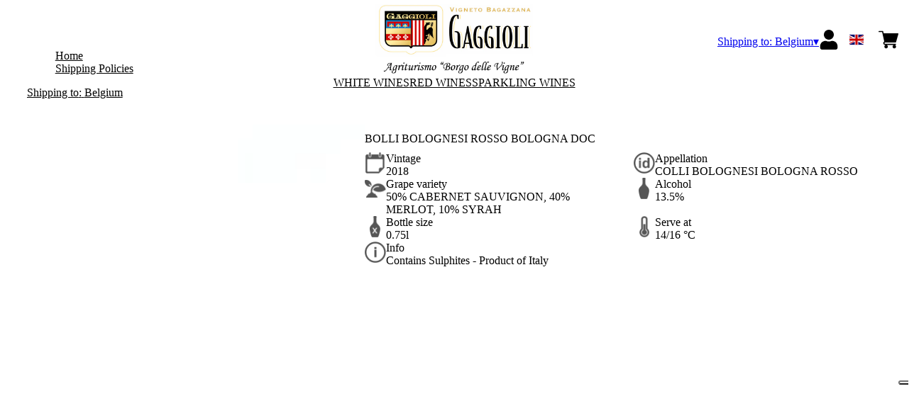

--- FILE ---
content_type: text/html; charset=utf-8
request_url: https://gaggiolivini.netlify.app/be/eur/en/products/bolli-bolognesi-rosso-bologna-doc.html
body_size: 9752
content:
<!DOCTYPE html><html><head><meta charSet="utf-8"/><meta name="viewport" content="width=device-width, initial-scale=1"/><link rel="preload" as="image" href="/images/icons/times.svg"/><link rel="stylesheet" href="/_next/static/chunks/df52f9ad82568668.css" data-precedence="next"/><link rel="stylesheet" href="/_next/static/chunks/39f8333d56b377e0.css" data-precedence="next"/><link rel="stylesheet" href="/_next/static/chunks/c52b9deb00d98284.css" data-precedence="next"/><link rel="preload" as="script" fetchPriority="low" href="/_next/static/chunks/f8983db69ea27761.js"/><script src="/_next/static/chunks/9d83bf6be80f0152.js" async=""></script><script src="/_next/static/chunks/8ba968d24ba480f9.js" async=""></script><script src="/_next/static/chunks/c503035ed609efad.js" async=""></script><script src="/_next/static/chunks/4707448a3e0ffe15.js" async=""></script><script src="/_next/static/chunks/turbopack-34da2c0039231f9b.js" async=""></script><script src="/_next/static/chunks/f86ff78b1f6ea5a7.js" async=""></script><script src="/_next/static/chunks/afee7d9bd1f6d60d.js" async=""></script><script src="/_next/static/chunks/089f202ca2974430.js" async=""></script><script src="/_next/static/chunks/fa6e18f372d739eb.js" async=""></script><script src="/_next/static/chunks/e728ab7f2ada3ae6.js" async=""></script><script src="/_next/static/chunks/4a27deb3307fe2b7.js" async=""></script><script src="/_next/static/chunks/c87074b3886f18f3.js" async=""></script><script src="/_next/static/chunks/9e40b2944f36ca1b.js" async=""></script><script src="/_next/static/chunks/aba16040b3de4aaf.js" async=""></script><script src="/_next/static/chunks/8d4906132b254504.js" async=""></script><script src="/_next/static/chunks/387e5ccd574c63da.js" async=""></script><script src="/_next/static/chunks/2fc23415490ab715.js" async=""></script><script src="/_next/static/chunks/5b8464ca3a2a43ad.js" async=""></script><link rel="preload" href="https://www.googletagmanager.com/gtm.js?id=GTM-KTQW7JG" as="script"/><link rel="preload" href="//cdn.iubenda.com/cs/iubenda_cs.js" as="script"/><title>BOLLI BOLOGNESI ROSSO BOLOGNA DOC - Gaggioli Vini</title><meta name="description" content="You can buy and receive all Gaggioli wines comfortably at home: Pignoletto DOCG Frizzante, Superiore, Spumante and other wines from the Colli Bolognesi"/><meta name="robots" content="noindex"/><link rel="canonical" href="https://gaggiolivini.netlify.app//be/eur/en/bolli-bolognesi-rosso-bologna-doc"/><link rel="alternate" hrefLang="de" href="https://gaggiolivini.netlify.app//be/eur/de/bolli-bolognesi-rosso-bologna-doc"/><link rel="alternate" hrefLang="en" href="https://gaggiolivini.netlify.app//be/eur/en/bolli-bolognesi-rosso-bologna-doc"/><link rel="alternate" hrefLang="it" href="https://gaggiolivini.netlify.app//be/eur/it/bolli-bolognesi-rosso-bologna-doc"/><meta property="og:title" content="BOLLI BOLOGNESI ROSSO BOLOGNA DOC"/><meta property="og:description" content="You can buy and receive all Gaggioli wines comfortably at home: Pignoletto DOCG Frizzante, Superiore, Spumante and other wines from the Colli Bolognesi"/><meta property="og:site_name" content="Gaggioli Vini"/><meta property="og:locale" content="en"/><meta property="og:image" content="https://www.datocms-assets.com/57622/1635852502-rosso-bologna-doc.jpg?auto=format&amp;fit=max&amp;w=1200"/><meta property="og:image:width" content="500"/><meta property="og:image:height" content="500"/><meta property="og:type" content="article"/><meta name="twitter:card" content="summary"/><meta name="twitter:title" content="BOLLI BOLOGNESI ROSSO BOLOGNA DOC"/><meta name="twitter:description" content="You can buy and receive all Gaggioli wines comfortably at home: Pignoletto DOCG Frizzante, Superiore, Spumante and other wines from the Colli Bolognesi"/><meta name="twitter:image" content="https://www.datocms-assets.com/57622/1635852502-rosso-bologna-doc.jpg?auto=format&amp;fit=max&amp;w=1200"/><meta name="twitter:image:width" content="500"/><meta name="twitter:image:height" content="500"/><link rel="icon" href="https://www.datocms-assets.com/57622/1635858594-favicon.png?auto=format&amp;h=16&amp;w=16" sizes="16x16" type="image/png"/><link rel="icon" href="https://www.datocms-assets.com/57622/1635858594-favicon.png?auto=format&amp;h=32&amp;w=32" sizes="32x32" type="image/png"/><link rel="icon" href="https://www.datocms-assets.com/57622/1635858594-favicon.png?auto=format&amp;h=96&amp;w=96" sizes="96x96" type="image/png"/><link rel="icon" href="https://www.datocms-assets.com/57622/1635858594-favicon.png?auto=format&amp;h=192&amp;w=192" sizes="192x192" type="image/png"/><script src="/_next/static/chunks/a6dad97d9634a72d.js" noModule=""></script></head><body><div hidden=""><!--$--><!--/$--></div><header><div class="wrap"><div class="nav"><div class="nav__menu"><nav class="site-nav"><div class="site-nav__toggle"><div class="site-nav__toggle__input__item"></div><div class="site-nav__toggle__input__item"></div><div class="site-nav__toggle__input__item"></div></div><div class="site-nav__menu "><div class="site-nav__toggle__label"><span class="site-nav__toggle__label__item"></span><span class="site-nav__toggle__label__item"></span></div><ul class="site-nav__menu__list"><li class="site-nav__menu__item "><a class="site-nav__menu__link " href="https://www.gaggiolivini.it/" title="Home">Home</a></li><li class="site-nav__menu__item "><a class="site-nav__menu__link " href="/be/eur/en/shipping" title="Shipping Policies">Shipping Policies</a></li></ul><div class="site-nav__account"><div class="locale-switcher"><a type="button" class="locale-switcher__link" title="en"><img alt="en" loading="lazy" width="20" height="20" decoding="async" data-nimg="1" class="locale-switcher__image" style="color:transparent" src="/images/flags/en.svg"/></a><div class="locale-switcher__dropdown"><a href="/be/eur/it/prodotti/bolli-bolognesi-rosso-bologna-doc" class="locale-switcher__dropdown__link" title="it"><img alt="it" loading="lazy" width="50" height="20" decoding="async" data-nimg="1" class="locale-switcher__dropdown__image" style="color:transparent" src="/images/flags/it.svg"/></a><a href="/be/eur/de/produkte/bolli-bolognesi-rosso-bologna-doc" class="locale-switcher__dropdown__link" title="de"><img alt="de" loading="lazy" width="50" height="20" decoding="async" data-nimg="1" class="locale-switcher__dropdown__image" style="color:transparent" src="/images/flags/de.svg"/></a></div></div></div></div></nav></div><div class="nav__logo"><a href="/be/eur/en" aria-label="home"><picture><source srcSet="https://www.datocms-assets.com/57622/1635858346-gaggiolilogo.png?auto=format&amp;dpr=0.25&amp;fit=max&amp;h=1800 385w,https://www.datocms-assets.com/57622/1635858346-gaggiolilogo.png?auto=format&amp;dpr=0.5&amp;fit=max&amp;h=1800 770w,https://www.datocms-assets.com/57622/1635858346-gaggiolilogo.png?auto=format&amp;dpr=0.75&amp;fit=max&amp;h=1800 1155w,https://www.datocms-assets.com/57622/1635858346-gaggiolilogo.png?auto=format&amp;fit=max&amp;h=1800 1540w"/><img src="https://www.datocms-assets.com/57622/1635858346-gaggiolilogo.png?auto=format&amp;fit=max&amp;h=1800" alt="" loading="lazy" style="aspect-ratio:revert-layer;width:revert-layer;max-width:revert-layer;height:revert-layer" referrerPolicy="no-referrer-when-downgrade"/></picture></a></div><div class="nav__account"><div class="auth__nav"><a href="/be/eur/en/account" class="auth__link" aria-label="Account"><svg width="28px" height="28px" xmlns="http://www.w3.org/2000/svg" viewBox="0 0 448 512" enable-background="new 0 0 14 16"><path fill="#000" d="M224 256c70.7 0 128-57.3 128-128S294.7 0 224 0 96 57.3 96 128s57.3 128 128 128zm89.6 32h-16.7c-22.2 10.2-46.9 16-72.9 16s-50.6-5.8-72.9-16h-16.7C60.2 288 0 348.2 0 422.4V464c0 26.5 21.5 48 48 48h352c26.5 0 48-21.5 48-48v-41.6c0-74.2-60.2-134.4-134.4-134.4z"></path></svg></a></div><div class="locale-switcher"><a type="button" class="locale-switcher__link" title="en"><img alt="en" loading="lazy" width="20" height="20" decoding="async" data-nimg="1" class="locale-switcher__image" style="color:transparent" src="/images/flags/en.svg"/></a><div class="locale-switcher__dropdown"><a href="/be/eur/it/prodotti/bolli-bolognesi-rosso-bologna-doc" class="locale-switcher__dropdown__link" title="it"><img alt="it" loading="lazy" width="50" height="20" decoding="async" data-nimg="1" class="locale-switcher__dropdown__image" style="color:transparent" src="/images/flags/it.svg"/></a><a href="/be/eur/de/produkte/bolli-bolognesi-rosso-bologna-doc" class="locale-switcher__dropdown__link" title="de"><img alt="de" loading="lazy" width="50" height="20" decoding="async" data-nimg="1" class="locale-switcher__dropdown__image" style="color:transparent" src="/images/flags/de.svg"/></a></div></div><div class="cart_nav"><a href="/be/eur/en/cart" class="cart_link" title="cart"><svg width="28px" height="28px" xmlns="http://www.w3.org/2000/svg" viewBox="0 -31 512 512" enable-background="new 0 0 14 16"><path fill="#000" d="M166 300.004h271.004c6.71 0 12.598-4.438 14.414-10.883l60.004-210.004c1.289-4.527.406-9.39-2.434-13.152A15.034 15.034 0 00497.004 60H131.37l-10.723-48.25A15 15 0 00106 0H15C6.71 0 0 6.71 0 15c0 8.293 6.71 15 15 15h78.96l54.169 243.75C132.19 280.68 121 296.543 121 315.004c0 24.812 20.187 45 45 45h271.004c8.293 0 15-6.707 15-15 0-8.29-6.707-15-15-15H166c-8.262 0-15-6.723-15-15s6.738-15 15-15zm-15 105c0 24.816 20.188 45 45.004 45 24.812 0 45-20.184 45-45 0-24.813-20.188-45-45-45-24.816 0-45.004 20.187-45.004 45zm211.004 0c0 24.816 20.187 45 45 45 24.816 0 45-20.184 45-45 0-24.813-20.184-45-45-45-24.813 0-45 20.187-45 45zm0 0"></path></svg><span class="cart_number"></span></a></div></div></div></div></header><main class="wrap"><section><script type="application/ld+json">{"@context":"https://schema.org","@type":"Product","name":"BOLLI BOLOGNESI ROSSO BOLOGNA DOC","image":["https://www.datocms-assets.com/57622/1635852502-rosso-bologna-doc.jpg?auto=format&fit=max&h=1800"],"description":"","sku":"BR-WP","brand":{"@type":"Brand","name":""},"offers":{"@type":"Offer","priceCurrency":"EUR","price":"11.50"}}</script></section><div class="category-menu"><div class="category-menu__list"><div class="category-menu__item"><a href="/be/eur/en/categories/white-wines" title="White Wines">White Wines</a></div><div class="category-menu__item"><a href="/be/eur/en/categories/red-wines" title="Red Wines">Red Wines</a></div><div class="category-menu__item"><a href="/be/eur/en/categories/sparkling-wines" title="Sparkling Wines">Sparkling Wines</a></div></div></div><div class="product-hero"><div class="product-hero__image"><div class="product-hero__image__gallery"><div class="swiper"><div class="swiper swiper-wrapper"><div class="swiper-wrapper"><div class="swiper-slide"><picture><source srcSet="https://www.datocms-assets.com/57622/1635852502-rosso-bologna-doc.jpg?auto=format&amp;dpr=0.25&amp;fit=max&amp;h=1800 125w,https://www.datocms-assets.com/57622/1635852502-rosso-bologna-doc.jpg?auto=format&amp;dpr=0.5&amp;fit=max&amp;h=1800 250w,https://www.datocms-assets.com/57622/1635852502-rosso-bologna-doc.jpg?auto=format&amp;dpr=0.75&amp;fit=max&amp;h=1800 375w,https://www.datocms-assets.com/57622/1635852502-rosso-bologna-doc.jpg?auto=format&amp;fit=max&amp;h=1800 500w"/><img src="https://www.datocms-assets.com/57622/1635852502-rosso-bologna-doc.jpg?auto=format&amp;fit=max&amp;h=1800" alt="" fetchPriority="high" style="aspect-ratio:revert-layer;width:revert-layer;max-width:revert-layer;height:revert-layer" referrerPolicy="no-referrer-when-downgrade"/></picture></div></div></div></div></div></div><div class="product-hero__content"><h1 class="product-hero__title">BOLLI BOLOGNESI ROSSO BOLOGNA DOC</h1><div class="product-hero__description"></div><div class="product-hero__content__wrap"><div class="product-loading"><div class="product-hero__price"></div><div class="product-hero__component"><div class="product-hero__availability__wrap"></div><div class="line-2"></div></div></div></div><div class="product-hero__info-list"><div class="product-hero__info-item"><div class="product-info"><div class="product-info__icon"><picture><source srcSet="https://www.datocms-assets.com/57622/1613717704-iconvintage.png?auto=format&amp;max-w=80 57w"/><img src="https://www.datocms-assets.com/57622/1613717704-iconvintage.png?auto=format&amp;max-w=80" alt="" loading="lazy" style="aspect-ratio:revert-layer;width:revert-layer;max-width:revert-layer;height:revert-layer" referrerPolicy="no-referrer-when-downgrade"/></picture></div><div class="product-info__content"><div class="product-info__title">Vintage</div><div class="product-info__text">2018</div></div></div></div><div class="product-hero__info-item"><div class="product-info"><div class="product-info__icon"><picture><source srcSet="https://www.datocms-assets.com/57622/1613717700-icondenominazione.png?auto=format&amp;max-w=80 61w"/><img src="https://www.datocms-assets.com/57622/1613717700-icondenominazione.png?auto=format&amp;max-w=80" alt="" loading="lazy" style="aspect-ratio:revert-layer;width:revert-layer;max-width:revert-layer;height:revert-layer" referrerPolicy="no-referrer-when-downgrade"/></picture></div><div class="product-info__content"><div class="product-info__title">Appellation</div><div class="product-info__text">COLLI BOLOGNESI BOLOGNA ROSSO</div></div></div></div><div class="product-hero__info-item"><div class="product-info"><div class="product-info__icon"><picture><source srcSet="https://www.datocms-assets.com/57622/1634137393-iconvitigni.png?auto=format&amp;max-w=80 62w"/><img src="https://www.datocms-assets.com/57622/1634137393-iconvitigni.png?auto=format&amp;max-w=80" alt="" loading="lazy" style="aspect-ratio:revert-layer;width:revert-layer;max-width:revert-layer;height:revert-layer" referrerPolicy="no-referrer-when-downgrade"/></picture></div><div class="product-info__content"><div class="product-info__title">Grape variety</div><div class="product-info__text">50% CABERNET SAUVIGNON, 40% MERLOT, 10% SYRAH</div></div></div></div><div class="product-hero__info-item"><div class="product-info"><div class="product-info__icon"><picture><source srcSet="https://www.datocms-assets.com/57622/1613717695-iconalcol.png?auto=format&amp;max-w=80 32w"/><img src="https://www.datocms-assets.com/57622/1613717695-iconalcol.png?auto=format&amp;max-w=80" alt="" loading="lazy" style="aspect-ratio:revert-layer;width:revert-layer;max-width:revert-layer;height:revert-layer" referrerPolicy="no-referrer-when-downgrade"/></picture></div><div class="product-info__content"><div class="product-info__title">Alcohol</div><div class="product-info__text">13.5%</div></div></div></div><div class="product-hero__info-item"><div class="product-info"><div class="product-info__icon"><picture><source srcSet="https://www.datocms-assets.com/57622/1613717692-iconformato.png?auto=format&amp;max-w=80 32w"/><img src="https://www.datocms-assets.com/57622/1613717692-iconformato.png?auto=format&amp;max-w=80" alt="" loading="lazy" style="aspect-ratio:revert-layer;width:revert-layer;max-width:revert-layer;height:revert-layer" referrerPolicy="no-referrer-when-downgrade"/></picture></div><div class="product-info__content"><div class="product-info__title">Bottle size</div><div class="product-info__text">0.75l</div></div></div></div><div class="product-hero__info-item"><div class="product-info"><div class="product-info__icon"><picture><source srcSet="https://www.datocms-assets.com/57622/1634137383-icontemperatura.png?auto=format&amp;max-w=80 31w"/><img src="https://www.datocms-assets.com/57622/1634137383-icontemperatura.png?auto=format&amp;max-w=80" alt="" loading="lazy" style="aspect-ratio:revert-layer;width:revert-layer;max-width:revert-layer;height:revert-layer" referrerPolicy="no-referrer-when-downgrade"/></picture></div><div class="product-info__content"><div class="product-info__title">Serve at</div><div class="product-info__text">14/16 °C</div></div></div></div><div class="product-hero__info-item"><div class="product-info"><div class="product-info__icon"><picture><source srcSet="https://www.datocms-assets.com/57622/1634137423-iconinfo.png?auto=format&amp;max-w=80 61w"/><img src="https://www.datocms-assets.com/57622/1634137423-iconinfo.png?auto=format&amp;max-w=80" alt="" loading="lazy" style="aspect-ratio:revert-layer;width:revert-layer;max-width:revert-layer;height:revert-layer" referrerPolicy="no-referrer-when-downgrade"/></picture></div><div class="product-info__content"><div class="product-info__title">Info</div><div class="product-info__text">Contains Sulphites - Product of Italy</div></div></div></div></div></div></div><div class="product-detail"><div class="product-detail__item"><h2 class="product-detail__title">Tasting Notes</h2><div class="product-detail__content"><div _ngcontent-msk-c65="" class="product-detail-page">
  <div _ngcontent-msk-c65="" class="content">
    <div _ngcontent-msk-c65="" class="container">
      <div _ngcontent-msk-c65="" class="row">
        <div _ngcontent-msk-c65="" class="col-xs-12">
          <div _ngcontent-msk-c65="" class="nav-table">
            <div _ngcontent-msk-c65="" class="nav-contents">
              <div _ngcontent-msk-c65="">
                <div _ngcontent-msk-c65=""><span data-sheets-value="{&quot;1&quot;:2,&quot;2&quot;:&quot;COLOUR: ruby red.\nBOUQUET: moss and ripe fruit. Fini hints of raspberry and violet.\nFLAVOUR: warm, fruity, persistent, pleasantly fruity.&quot;}" data-sheets-userformat="{&quot;2&quot;:15299,&quot;3&quot;:{&quot;1&quot;:0},&quot;4&quot;:{&quot;1&quot;:2,&quot;2&quot;:16777215},&quot;9&quot;:0,&quot;10&quot;:0,&quot;11&quot;:3,&quot;12&quot;:0,&quot;14&quot;:{&quot;1&quot;:2,&quot;2&quot;:0},&quot;15&quot;:&quot;Arial&quot;,&quot;16&quot;:9}">COLOUR: ruby red.<br />BOUQUET: moss and ripe fruit. Fini hints of raspberry and violet.<br />FLAVOUR: warm, fruity, persistent, pleasantly fruity.</span></div>
              </div>
            </div>
          </div>
        </div>
      </div>
    </div>
  </div>
</div></div></div><div class="product-detail__item"><h2 class="product-detail__title">Pairings</h2><div class="product-detail__content"><p><span data-sheets-value="{&quot;1&quot;:2,&quot;2&quot;:&quot;lasagne, tagliatelle with meat sauce, red meat, game, cheeses also challenging, mushrooms and truffles.&quot;}" data-sheets-userformat="{&quot;2&quot;:15299,&quot;3&quot;:{&quot;1&quot;:0},&quot;4&quot;:{&quot;1&quot;:2,&quot;2&quot;:16777215},&quot;9&quot;:0,&quot;10&quot;:0,&quot;11&quot;:3,&quot;12&quot;:0,&quot;14&quot;:{&quot;1&quot;:2,&quot;2&quot;:0},&quot;15&quot;:&quot;Arial&quot;,&quot;16&quot;:9}">lasagne, tagliatelle with meat sauce, red meat, game, cheeses also challenging, mushrooms and truffles.</span></p></div></div></div><div class="gtm-product-list"><div class="related-product "><div class="related-product__title">You might also like</div><div class="related-product__content"><div class="product-list"><div class="product-list__item "><div class="product-box"><div class="product-box__header"><a href="/be/eur/en/products/benessum-colli-bolognesi-rosso-bologna-riserva-doc"><div class="product-box__image"><picture><source srcSet="https://www.datocms-assets.com/57622/1635852687-benessum-rosso-bologna-riserva-doc-ok.jpg?auto=format&amp;dpr=0.25&amp;fit=max&amp;h=800 125w,https://www.datocms-assets.com/57622/1635852687-benessum-rosso-bologna-riserva-doc-ok.jpg?auto=format&amp;dpr=0.5&amp;fit=max&amp;h=800 250w,https://www.datocms-assets.com/57622/1635852687-benessum-rosso-bologna-riserva-doc-ok.jpg?auto=format&amp;dpr=0.75&amp;fit=max&amp;h=800 375w,https://www.datocms-assets.com/57622/1635852687-benessum-rosso-bologna-riserva-doc-ok.jpg?auto=format&amp;fit=max&amp;h=800 500w"/><img src="https://www.datocms-assets.com/57622/1635852687-benessum-rosso-bologna-riserva-doc-ok.jpg?auto=format&amp;fit=max&amp;h=800" alt="" loading="lazy" style="aspect-ratio:revert-layer;width:revert-layer;max-width:revert-layer;height:revert-layer" referrerPolicy="no-referrer-when-downgrade"/></picture></div><div class="product-box__title">BENESSUM - COLLI BOLOGNESI ROSSO BOLOGNA RISERVA DOC</div></a></div><div class="product-box__body"><div class="product-box-loading"><div class="product-box__price"></div><div class="product-box__action"></div></div></div></div></div><div class="product-list__item "><div class="product-box"><div class="product-box__header"><a href="/be/eur/en/products/colli-bolognesi-merlot-doc"><div class="product-box__image"><picture><source srcSet="https://www.datocms-assets.com/57622/1635851384-merlot-doc.jpg?auto=format&amp;dpr=0.25&amp;fit=max&amp;h=800 125w,https://www.datocms-assets.com/57622/1635851384-merlot-doc.jpg?auto=format&amp;dpr=0.5&amp;fit=max&amp;h=800 250w,https://www.datocms-assets.com/57622/1635851384-merlot-doc.jpg?auto=format&amp;dpr=0.75&amp;fit=max&amp;h=800 375w,https://www.datocms-assets.com/57622/1635851384-merlot-doc.jpg?auto=format&amp;fit=max&amp;h=800 500w"/><img src="https://www.datocms-assets.com/57622/1635851384-merlot-doc.jpg?auto=format&amp;fit=max&amp;h=800" alt="" loading="lazy" style="aspect-ratio:revert-layer;width:revert-layer;max-width:revert-layer;height:revert-layer" referrerPolicy="no-referrer-when-downgrade"/></picture></div><div class="product-box__title">COLLI BOLOGNESI MERLOT DOC</div></a></div><div class="product-box__body"><div class="product-box-loading"><div class="product-box__price"></div><div class="product-box__action"></div></div></div></div></div><div class="product-list__item "><div class="product-box"><div class="product-box__header"><a href="/be/eur/en/products/colli-bolognesi-cabernet-sauvignon-doc"><div class="product-box__image"><picture><source srcSet="https://www.datocms-assets.com/57622/1635852366-cabernet-sauvignon-doc.jpg?auto=format&amp;dpr=0.25&amp;fit=max&amp;h=800 125w,https://www.datocms-assets.com/57622/1635852366-cabernet-sauvignon-doc.jpg?auto=format&amp;dpr=0.5&amp;fit=max&amp;h=800 250w,https://www.datocms-assets.com/57622/1635852366-cabernet-sauvignon-doc.jpg?auto=format&amp;dpr=0.75&amp;fit=max&amp;h=800 375w,https://www.datocms-assets.com/57622/1635852366-cabernet-sauvignon-doc.jpg?auto=format&amp;fit=max&amp;h=800 500w"/><img src="https://www.datocms-assets.com/57622/1635852366-cabernet-sauvignon-doc.jpg?auto=format&amp;fit=max&amp;h=800" alt="" loading="lazy" style="aspect-ratio:revert-layer;width:revert-layer;max-width:revert-layer;height:revert-layer" referrerPolicy="no-referrer-when-downgrade"/></picture></div><div class="product-box__title">COLLI BOLOGNESI CABERNET SAUVIGNON DOC</div></a></div><div class="product-box__body"><div class="product-box-loading"><div class="product-box__price"></div><div class="product-box__action"></div></div></div></div></div><div class="product-list__item "><div class="product-box"><div class="product-box__header"><a href="/be/eur/en/products/bagazzino-rosso-igt-emilia-rosso"><div class="product-box__image"><picture><source srcSet="https://www.datocms-assets.com/57622/1635852847-bagazzino-rosso-igt-emilia-rosso.jpg?auto=format&amp;dpr=0.25&amp;fit=max&amp;h=800 125w,https://www.datocms-assets.com/57622/1635852847-bagazzino-rosso-igt-emilia-rosso.jpg?auto=format&amp;dpr=0.5&amp;fit=max&amp;h=800 250w,https://www.datocms-assets.com/57622/1635852847-bagazzino-rosso-igt-emilia-rosso.jpg?auto=format&amp;dpr=0.75&amp;fit=max&amp;h=800 375w,https://www.datocms-assets.com/57622/1635852847-bagazzino-rosso-igt-emilia-rosso.jpg?auto=format&amp;fit=max&amp;h=800 500w"/><img src="https://www.datocms-assets.com/57622/1635852847-bagazzino-rosso-igt-emilia-rosso.jpg?auto=format&amp;fit=max&amp;h=800" alt="" loading="lazy" style="aspect-ratio:revert-layer;width:revert-layer;max-width:revert-layer;height:revert-layer" referrerPolicy="no-referrer-when-downgrade"/></picture></div><div class="product-box__title">BAGAZZINO ROSSO - IGT EMILIA ROSSO</div></a></div><div class="product-box__body"><div class="product-box-loading"><div class="product-box__price"></div><div class="product-box__action"></div></div></div></div></div></div></div></div></div></main><footer class="footer"><div class="footer__main"><div class="footer__logo"><a href="/be/eur/en" aria-label="home"><picture><source srcSet="https://www.datocms-assets.com/57622/1635858346-gaggiolilogo.png?auto=format&amp;dpr=0.25&amp;fit=max&amp;h=1800 385w,https://www.datocms-assets.com/57622/1635858346-gaggiolilogo.png?auto=format&amp;dpr=0.5&amp;fit=max&amp;h=1800 770w,https://www.datocms-assets.com/57622/1635858346-gaggiolilogo.png?auto=format&amp;dpr=0.75&amp;fit=max&amp;h=1800 1155w,https://www.datocms-assets.com/57622/1635858346-gaggiolilogo.png?auto=format&amp;fit=max&amp;h=1800 1540w"/><img src="https://www.datocms-assets.com/57622/1635858346-gaggiolilogo.png?auto=format&amp;fit=max&amp;h=1800" alt="" loading="lazy" style="aspect-ratio:revert-layer;width:revert-layer;max-width:revert-layer;height:revert-layer" referrerPolicy="no-referrer-when-downgrade"/></picture></a></div><div class="footer__blocks"><div class="footer__blocks__item"><h4 class="footer__blocks__item__title">Contacts</h4><div class="footer__blocks__item__content"><p>Azienda Agricola Gaggioli di Gaggioli Maria Letizia<br />Via Francesco Raibolini 55, 40069 Zola Predosa (BO)<br />Italy</p>
<p>P.IVA/C.F.: &nbsp;01618551202<br />Registro delle Imprese di Bologna, REA: BO - 376056<br />Ditta Individuale<br />gaggiolivini@pecimpresa.it</p></div></div><div class="footer__blocks__item"><h4 class="footer__blocks__item__title">Customer Care</h4><div class="footer__blocks__item__content"><p><a href="mailto:gaggiolivini@wineplatform.it">gaggiolivini@wineplatform.it</a></p></div></div><div class="footer__blocks__item"><h4 class="footer__blocks__item__title"></h4><div class="footer__blocks__item__content"></div><div class="footer__blocks__item__link"><a href="/be/eur/en/cookie-policy">Cookie Policy</a></div><div class="footer__blocks__item__link"><a href="/be/eur/en/privacy-policy">Privacy Policy</a></div><div class="footer__blocks__item__link"><a href="/be/eur/en/tos">Termini e condizioni</a></div><div class="footer__blocks__item__link"><a href="/be/eur/en/shipping">Shipping Policies</a></div></div></div></div></footer><!--$?--><template id="B:0"></template><!--/$--><div aria-label="Authentication"><div class="dialog "><div class="dialog__frame"><div class="dialog__header"><div class="dialog__close"><img class="dialog__close__icon" src="/images/icons/times.svg" alt="close"/></div></div><div class="dialog__body"><div class="auth"><h4 class="auth__title">Login</h4><form class="login"><div class="form_field"><label class="form_label">Email</label><input type="email" placeholder="Email" class="form_input" autoComplete="email" name="email"/><p class="form_error"></p></div><div class="form_field"><label class="form_label">Password</label><input type="password" placeholder="Password" class="form_input" autoComplete="current-password" name="password"/><p class="form_error"></p></div><button class="button--primary" type="submit">Login</button></form><button type="button" class="button--small-primary-link">Forgot password</button></div></div><div class="dialog__footer"><button class="button--small-primary-link" type="button">Don&#x27;t have an account yet? Register</button></div></div></div></div><div class="dialog feedback-dialog"><div class="dialog__frame"><div class="dialog__header"><div class="dialog__close"><svg xmlns="http://www.w3.org/2000/svg" width="20" height="20" class="nav_color_icon"><g fill="#000" fill-rule="evenodd"><rect width="25" height="2" x="-2.954" y="8.686" rx="1" transform="rotate(45 9.546 9.686)"></rect><rect width="25" height="2" x="-2.954" y="8.686" rx="1" transform="rotate(-46 9.546 9.686)"></rect></g></svg></div></div><div class="dialog__body__content"><span class="dialog__body__content--title">Welcome<!-- --> <b></b></span></div><div class="dialog__footer"><div class="feedback-dialog__buttons"><button type="button" class="feedback-dialog__buttons__cart">Continue shopping</button><a href="/be/eur/en/account" class="feedback-dialog__buttons__close">Go to your profile</a></div></div></div></div><!--$--><!--/$--><!--$--><!--/$--><script>requestAnimationFrame(function(){$RT=performance.now()});</script><script src="/_next/static/chunks/f8983db69ea27761.js" id="_R_" async=""></script><div hidden id="S:0"><div class="market-dialog "><div class="market-dialog__frame"><div class="market-dialog__header">Choose Shipping Country</div><form><div class="market-dialog__body"><div class="market-dialog__select"><select title="Choose Shipping Country" class="market-dialog__select__inner"><option value="AT">Austria</option><option value="BE">Belgium</option><option value="CO">Colombia</option><option value="FR" selected="">France</option><option value="DE">Germany</option><option value="HK">Hong Kong</option><option value="IS">Iceland</option><option value="IT">Italy</option><option value="JP">Japan</option><option value="NL">Netherlands</option><option value="NZ">New Zealand</option><option value="NO">Norway</option><option value="SG">Singapore</option><option value="ZA">South Africa</option><option value="ES">Spain</option><option value="CH">Switzerland</option><option value="TW">Taiwan</option><option value="GB">United Kingdom</option><option value="US">United States</option></select></div><div class="market-dialog__header">Select the language</div><div class="market-dialog__select"><select title="Select the language" class="market-dialog__select__inner"><option value="it">🇮🇹<!-- --> <!-- -->Italiano</option><option value="en" selected="">🇬🇧<!-- --> <!-- -->English</option><option value="de">🇩🇪<!-- --> <!-- -->Deutsch</option></select></div><div class="dialog__footer"><button type="submit" class="button--primary">Select</button></div></div></form></div></div></div><script>$RB=[];$RV=function(a){$RT=performance.now();for(var b=0;b<a.length;b+=2){var c=a[b],e=a[b+1];null!==e.parentNode&&e.parentNode.removeChild(e);var f=c.parentNode;if(f){var g=c.previousSibling,h=0;do{if(c&&8===c.nodeType){var d=c.data;if("/$"===d||"/&"===d)if(0===h)break;else h--;else"$"!==d&&"$?"!==d&&"$~"!==d&&"$!"!==d&&"&"!==d||h++}d=c.nextSibling;f.removeChild(c);c=d}while(c);for(;e.firstChild;)f.insertBefore(e.firstChild,c);g.data="$";g._reactRetry&&requestAnimationFrame(g._reactRetry)}}a.length=0};
$RC=function(a,b){if(b=document.getElementById(b))(a=document.getElementById(a))?(a.previousSibling.data="$~",$RB.push(a,b),2===$RB.length&&("number"!==typeof $RT?requestAnimationFrame($RV.bind(null,$RB)):(a=performance.now(),setTimeout($RV.bind(null,$RB),2300>a&&2E3<a?2300-a:$RT+300-a)))):b.parentNode.removeChild(b)};$RC("B:0","S:0")</script><script>(self.__next_f=self.__next_f||[]).push([0])</script><script>self.__next_f.push([1,"1:\"$Sreact.fragment\"\n2:I[49093,[\"/_next/static/chunks/f86ff78b1f6ea5a7.js\",\"/_next/static/chunks/afee7d9bd1f6d60d.js\",\"/_next/static/chunks/089f202ca2974430.js\",\"/_next/static/chunks/fa6e18f372d739eb.js\",\"/_next/static/chunks/e728ab7f2ada3ae6.js\",\"/_next/static/chunks/4a27deb3307fe2b7.js\",\"/_next/static/chunks/c87074b3886f18f3.js\"],\"default\"]\n3:I[78980,[\"/_next/static/chunks/f86ff78b1f6ea5a7.js\",\"/_next/static/chunks/afee7d9bd1f6d60d.js\",\"/_next/static/chunks/089f202ca2974430.js\",\"/_next/static/chunks/fa6e18f372d739eb.js\",\"/_next/static/chunks/e728ab7f2ada3ae6.js\",\"/_next/static/chunks/4a27deb3307fe2b7.js\",\"/_next/static/chunks/c87074b3886f18f3.js\"],\"default\"]\n4:I[39756,[\"/_next/static/chunks/f86ff78b1f6ea5a7.js\",\"/_next/static/chunks/afee7d9bd1f6d60d.js\",\"/_next/static/chunks/089f202ca2974430.js\",\"/_next/static/chunks/fa6e18f372d739eb.js\",\"/_next/static/chunks/e728ab7f2ada3ae6.js\",\"/_next/static/chunks/4a27deb3307fe2b7.js\",\"/_next/static/chunks/c87074b3886f18f3.js\"],\"default\"]\n5:I[37457,[\"/_next/static/chunks/f86ff78b1f6ea5a7.js\",\"/_next/static/chunks/afee7d9bd1f6d60d.js\",\"/_next/static/chunks/089f202ca2974430.js\",\"/_next/static/chunks/fa6e18f372d739eb.js\",\"/_next/static/chunks/e728ab7f2ada3ae6.js\",\"/_next/static/chunks/4a27deb3307fe2b7.js\",\"/_next/static/chunks/c87074b3886f18f3.js\"],\"default\"]\n6:I[22016,[\"/_next/static/chunks/f86ff78b1f6ea5a7.js\",\"/_next/static/chunks/afee7d9bd1f6d60d.js\",\"/_next/static/chunks/089f202ca2974430.js\",\"/_next/static/chunks/fa6e18f372d739eb.js\",\"/_next/static/chunks/e728ab7f2ada3ae6.js\",\"/_next/static/chunks/4a27deb3307fe2b7.js\",\"/_next/static/chunks/c87074b3886f18f3.js\",\"/_next/static/chunks/9e40b2944f36ca1b.js\"],\"default\"]\n7:I[19598,[\"/_next/static/chunks/f86ff78b1f6ea5a7.js\",\"/_next/static/chunks/afee7d9bd1f6d60d.js\",\"/_next/static/chunks/089f202ca2974430.js\",\"/_next/static/chunks/fa6e18f372d739eb.js\",\"/_next/static/chunks/e728ab7f2ada3ae6.js\",\"/_next/static/chunks/4a27deb3307fe2b7.js\",\"/_next/static/chunks/c87074b3886f18f3.js\"],\"GoogleTagManager\"]\n8:I[81844,[\"/_next/static/chunk"])</script><script>self.__next_f.push([1,"s/f86ff78b1f6ea5a7.js\",\"/_next/static/chunks/afee7d9bd1f6d60d.js\",\"/_next/static/chunks/089f202ca2974430.js\",\"/_next/static/chunks/fa6e18f372d739eb.js\",\"/_next/static/chunks/e728ab7f2ada3ae6.js\",\"/_next/static/chunks/4a27deb3307fe2b7.js\",\"/_next/static/chunks/c87074b3886f18f3.js\"],\"default\"]\n9:I[87773,[\"/_next/static/chunks/f86ff78b1f6ea5a7.js\",\"/_next/static/chunks/afee7d9bd1f6d60d.js\",\"/_next/static/chunks/089f202ca2974430.js\",\"/_next/static/chunks/fa6e18f372d739eb.js\",\"/_next/static/chunks/e728ab7f2ada3ae6.js\",\"/_next/static/chunks/4a27deb3307fe2b7.js\",\"/_next/static/chunks/c87074b3886f18f3.js\"],\"Toast\"]\nb:I[97367,[\"/_next/static/chunks/f86ff78b1f6ea5a7.js\",\"/_next/static/chunks/afee7d9bd1f6d60d.js\",\"/_next/static/chunks/089f202ca2974430.js\",\"/_next/static/chunks/fa6e18f372d739eb.js\",\"/_next/static/chunks/e728ab7f2ada3ae6.js\",\"/_next/static/chunks/4a27deb3307fe2b7.js\",\"/_next/static/chunks/c87074b3886f18f3.js\"],\"OutletBoundary\"]\nd:I[14706,[\"/_next/static/chunks/f86ff78b1f6ea5a7.js\",\"/_next/static/chunks/afee7d9bd1f6d60d.js\",\"/_next/static/chunks/089f202ca2974430.js\",\"/_next/static/chunks/fa6e18f372d739eb.js\",\"/_next/static/chunks/e728ab7f2ada3ae6.js\",\"/_next/static/chunks/4a27deb3307fe2b7.js\",\"/_next/static/chunks/c87074b3886f18f3.js\"],\"AsyncMetadataOutlet\"]\nf:I[97367,[\"/_next/static/chunks/f86ff78b1f6ea5a7.js\",\"/_next/static/chunks/afee7d9bd1f6d60d.js\",\"/_next/static/chunks/089f202ca2974430.js\",\"/_next/static/chunks/fa6e18f372d739eb.js\",\"/_next/static/chunks/e728ab7f2ada3ae6.js\",\"/_next/static/chunks/4a27deb3307fe2b7.js\",\"/_next/static/chunks/c87074b3886f18f3.js\"],\"ViewportBoundary\"]\n11:I[97367,[\"/_next/static/chunks/f86ff78b1f6ea5a7.js\",\"/_next/static/chunks/afee7d9bd1f6d60d.js\",\"/_next/static/chunks/089f202ca2974430.js\",\"/_next/static/chunks/fa6e18f372d739eb.js\",\"/_next/static/chunks/e728ab7f2ada3ae6.js\",\"/_next/static/chunks/4a27deb3307fe2b7.js\",\"/_next/static/chunks/c87074b3886f18f3.js\"],\"MetadataBoundary\"]\n12:\"$Sreact.suspense\"\n14:I[68027,[\"/_next/static/chunks/f86ff78b1f6ea5a7.js\",\"/_next/static/chunks/"])</script><script>self.__next_f.push([1,"afee7d9bd1f6d60d.js\",\"/_next/static/chunks/089f202ca2974430.js\",\"/_next/static/chunks/fa6e18f372d739eb.js\",\"/_next/static/chunks/e728ab7f2ada3ae6.js\",\"/_next/static/chunks/4a27deb3307fe2b7.js\",\"/_next/static/chunks/c87074b3886f18f3.js\"],\"default\"]\n:HL[\"/_next/static/chunks/df52f9ad82568668.css\",\"style\"]\n:HL[\"/_next/static/chunks/39f8333d56b377e0.css\",\"style\"]\n:HL[\"/_next/static/chunks/c52b9deb00d98284.css\",\"style\"]\n"])</script><script>self.__next_f.push([1,"0:{\"P\":null,\"b\":\"build\",\"p\":\"\",\"c\":[\"\",\"be\",\"eur\",\"en\",\"products\",\"bolli-bolognesi-rosso-bologna-doc.html\"],\"i\":false,\"f\":[[[\"\",{\"children\":[[\"market\",\"be\",\"d\"],{\"children\":[[\"currency\",\"eur\",\"d\"],{\"children\":[[\"lang\",\"en\",\"d\"],{\"children\":[\"products\",{\"children\":[[\"product\",\"bolli-bolognesi-rosso-bologna-doc.html\",\"d\"],{\"children\":[\"__PAGE__\",{}]}]}]}]}]}]},\"$undefined\",\"$undefined\",true],[\"\",[\"$\",\"$1\",\"c\",{\"children\":[[[\"$\",\"link\",\"0\",{\"rel\":\"stylesheet\",\"href\":\"/_next/static/chunks/df52f9ad82568668.css\",\"precedence\":\"next\",\"crossOrigin\":\"$undefined\",\"nonce\":\"$undefined\"}],[\"$\",\"script\",\"script-0\",{\"src\":\"/_next/static/chunks/f86ff78b1f6ea5a7.js\",\"async\":true,\"nonce\":\"$undefined\"}],[\"$\",\"script\",\"script-1\",{\"src\":\"/_next/static/chunks/afee7d9bd1f6d60d.js\",\"async\":true,\"nonce\":\"$undefined\"}],[\"$\",\"script\",\"script-2\",{\"src\":\"/_next/static/chunks/089f202ca2974430.js\",\"async\":true,\"nonce\":\"$undefined\"}],[\"$\",\"script\",\"script-3\",{\"src\":\"/_next/static/chunks/fa6e18f372d739eb.js\",\"async\":true,\"nonce\":\"$undefined\"}],[\"$\",\"script\",\"script-4\",{\"src\":\"/_next/static/chunks/e728ab7f2ada3ae6.js\",\"async\":true,\"nonce\":\"$undefined\"}],[\"$\",\"script\",\"script-5\",{\"src\":\"/_next/static/chunks/4a27deb3307fe2b7.js\",\"async\":true,\"nonce\":\"$undefined\"}],[\"$\",\"script\",\"script-6\",{\"src\":\"/_next/static/chunks/c87074b3886f18f3.js\",\"async\":true,\"nonce\":\"$undefined\"}]],[\"$\",\"html\",null,{\"children\":[[\"$\",\"head\",null,{\"children\":null}],[\"$\",\"body\",null,{\"children\":[[\"$\",\"$L2\",null,{}],[\"$\",\"$L3\",null,{\"children\":[[\"$\",\"$L4\",null,{\"parallelRouterKey\":\"children\",\"error\":\"$undefined\",\"errorStyles\":\"$undefined\",\"errorScripts\":\"$undefined\",\"template\":[\"$\",\"$L5\",null,{}],\"templateStyles\":\"$undefined\",\"templateScripts\":\"$undefined\",\"notFound\":[[\"$\",\"div\",null,{\"style\":{\"display\":\"flex\",\"flexDirection\":\"column\",\"width\":\"100%\",\"height\":\"100vh\",\"alignItems\":\"center\",\"justifyContent\":\"center\"},\"children\":[[\"$\",\"h1\",null,{\"style\":{\"fontSize\":80,\"fontWeight\":\"bold\"},\"children\":\"Ops!\"}],[\"$\",\"p\",null,{\"style\":{\"fontSize\":20,\"marginBottom\":10},\"children\":\"We can't seem to find the page you're looking for.\"}],[\"$\",\"$L6\",null,{\"href\":\"/\",\"style\":{\"fontSize\":24},\"children\":\"Back to Homepage\"}]]}],[]],\"forbidden\":\"$undefined\",\"unauthorized\":\"$undefined\"}],[\"$\",\"$L7\",null,{\"gtmId\":\"GTM-KTQW7JG\"}],[\"$\",\"$L8\",null,{}],[\"$\",\"$L9\",null,{}]]}]]}]]}]]}],{\"children\":[[\"market\",\"be\",\"d\"],[\"$\",\"$1\",\"c\",{\"children\":[null,[\"$\",\"$L4\",null,{\"parallelRouterKey\":\"children\",\"error\":\"$undefined\",\"errorStyles\":\"$undefined\",\"errorScripts\":\"$undefined\",\"template\":[\"$\",\"$L5\",null,{}],\"templateStyles\":\"$undefined\",\"templateScripts\":\"$undefined\",\"notFound\":\"$undefined\",\"forbidden\":\"$undefined\",\"unauthorized\":\"$undefined\"}]]}],{\"children\":[[\"currency\",\"eur\",\"d\"],[\"$\",\"$1\",\"c\",{\"children\":[null,[\"$\",\"$L4\",null,{\"parallelRouterKey\":\"children\",\"error\":\"$undefined\",\"errorStyles\":\"$undefined\",\"errorScripts\":\"$undefined\",\"template\":[\"$\",\"$L5\",null,{}],\"templateStyles\":\"$undefined\",\"templateScripts\":\"$undefined\",\"notFound\":\"$undefined\",\"forbidden\":\"$undefined\",\"unauthorized\":\"$undefined\"}]]}],{\"children\":[[\"lang\",\"en\",\"d\"],[\"$\",\"$1\",\"c\",{\"children\":[null,[\"$\",\"$L4\",null,{\"parallelRouterKey\":\"children\",\"error\":\"$undefined\",\"errorStyles\":\"$undefined\",\"errorScripts\":\"$undefined\",\"template\":[\"$\",\"$L5\",null,{}],\"templateStyles\":\"$undefined\",\"templateScripts\":\"$undefined\",\"notFound\":\"$undefined\",\"forbidden\":\"$undefined\",\"unauthorized\":\"$undefined\"}]]}],{\"children\":[\"products\",[\"$\",\"$1\",\"c\",{\"children\":[null,[\"$\",\"$L4\",null,{\"parallelRouterKey\":\"children\",\"error\":\"$undefined\",\"errorStyles\":\"$undefined\",\"errorScripts\":\"$undefined\",\"template\":[\"$\",\"$L5\",null,{}],\"templateStyles\":\"$undefined\",\"templateScripts\":\"$undefined\",\"notFound\":\"$undefined\",\"forbidden\":\"$undefined\",\"unauthorized\":\"$undefined\"}]]}],{\"children\":[[\"product\",\"bolli-bolognesi-rosso-bologna-doc.html\",\"d\"],[\"$\",\"$1\",\"c\",{\"children\":[null,[\"$\",\"$L4\",null,{\"parallelRouterKey\":\"children\",\"error\":\"$undefined\",\"errorStyles\":\"$undefined\",\"errorScripts\":\"$undefined\",\"template\":[\"$\",\"$L5\",null,{}],\"templateStyles\":\"$undefined\",\"templateScripts\":\"$undefined\",\"notFound\":\"$undefined\",\"forbidden\":\"$undefined\",\"unauthorized\":\"$undefined\"}]]}],{\"children\":[\"__PAGE__\",[\"$\",\"$1\",\"c\",{\"children\":[\"$La\",[[\"$\",\"link\",\"0\",{\"rel\":\"stylesheet\",\"href\":\"/_next/static/chunks/39f8333d56b377e0.css\",\"precedence\":\"next\",\"crossOrigin\":\"$undefined\",\"nonce\":\"$undefined\"}],[\"$\",\"link\",\"1\",{\"rel\":\"stylesheet\",\"href\":\"/_next/static/chunks/c52b9deb00d98284.css\",\"precedence\":\"next\",\"crossOrigin\":\"$undefined\",\"nonce\":\"$undefined\"}],[\"$\",\"script\",\"script-0\",{\"src\":\"/_next/static/chunks/aba16040b3de4aaf.js\",\"async\":true,\"nonce\":\"$undefined\"}],[\"$\",\"script\",\"script-1\",{\"src\":\"/_next/static/chunks/8d4906132b254504.js\",\"async\":true,\"nonce\":\"$undefined\"}],[\"$\",\"script\",\"script-2\",{\"src\":\"/_next/static/chunks/387e5ccd574c63da.js\",\"async\":true,\"nonce\":\"$undefined\"}],[\"$\",\"script\",\"script-3\",{\"src\":\"/_next/static/chunks/2fc23415490ab715.js\",\"async\":true,\"nonce\":\"$undefined\"}],[\"$\",\"script\",\"script-4\",{\"src\":\"/_next/static/chunks/5b8464ca3a2a43ad.js\",\"async\":true,\"nonce\":\"$undefined\"}]],[\"$\",\"$Lb\",null,{\"children\":[\"$Lc\",[\"$\",\"$Ld\",null,{\"promise\":\"$@e\"}]]}]]}],{},null,false]},null,false]},null,false]},null,false]},null,false]},null,false]},null,false],[\"$\",\"$1\",\"h\",{\"children\":[null,[[\"$\",\"$Lf\",null,{\"children\":\"$L10\"}],null],[\"$\",\"$L11\",null,{\"children\":[\"$\",\"div\",null,{\"hidden\":true,\"children\":[\"$\",\"$12\",null,{\"fallback\":null,\"children\":\"$L13\"}]}]}]]}],false]],\"m\":\"$undefined\",\"G\":[\"$14\",[[\"$\",\"link\",\"0\",{\"rel\":\"stylesheet\",\"href\":\"/_next/static/chunks/df52f9ad82568668.css\",\"precedence\":\"next\",\"crossOrigin\":\"$undefined\",\"nonce\":\"$undefined\"}]]],\"s\":false,\"S\":false}\n"])</script><script>self.__next_f.push([1,"10:[[\"$\",\"meta\",\"0\",{\"charSet\":\"utf-8\"}],[\"$\",\"meta\",\"1\",{\"name\":\"viewport\",\"content\":\"width=device-width, initial-scale=1\"}]]\nc:null\n"])</script><script>self.__next_f.push([1,"15:I[27201,[\"/_next/static/chunks/f86ff78b1f6ea5a7.js\",\"/_next/static/chunks/afee7d9bd1f6d60d.js\",\"/_next/static/chunks/089f202ca2974430.js\",\"/_next/static/chunks/fa6e18f372d739eb.js\",\"/_next/static/chunks/e728ab7f2ada3ae6.js\",\"/_next/static/chunks/4a27deb3307fe2b7.js\",\"/_next/static/chunks/c87074b3886f18f3.js\"],\"IconMark\"]\n"])</script><script>self.__next_f.push([1,"e:{\"metadata\":[[\"$\",\"title\",\"0\",{\"children\":\"BOLLI BOLOGNESI ROSSO BOLOGNA DOC - Gaggioli Vini\"}],[\"$\",\"meta\",\"1\",{\"name\":\"description\",\"content\":\"You can buy and receive all Gaggioli wines comfortably at home: Pignoletto DOCG Frizzante, Superiore, Spumante and other wines from the Colli Bolognesi\"}],[\"$\",\"meta\",\"2\",{\"name\":\"robots\",\"content\":\"noindex\"}],[\"$\",\"link\",\"3\",{\"rel\":\"canonical\",\"href\":\"https://gaggiolivini.netlify.app//be/eur/en/bolli-bolognesi-rosso-bologna-doc\"}],[\"$\",\"link\",\"4\",{\"rel\":\"alternate\",\"hrefLang\":\"de\",\"href\":\"https://gaggiolivini.netlify.app//be/eur/de/bolli-bolognesi-rosso-bologna-doc\"}],[\"$\",\"link\",\"5\",{\"rel\":\"alternate\",\"hrefLang\":\"en\",\"href\":\"https://gaggiolivini.netlify.app//be/eur/en/bolli-bolognesi-rosso-bologna-doc\"}],[\"$\",\"link\",\"6\",{\"rel\":\"alternate\",\"hrefLang\":\"it\",\"href\":\"https://gaggiolivini.netlify.app//be/eur/it/bolli-bolognesi-rosso-bologna-doc\"}],[\"$\",\"meta\",\"7\",{\"property\":\"og:title\",\"content\":\"BOLLI BOLOGNESI ROSSO BOLOGNA DOC\"}],[\"$\",\"meta\",\"8\",{\"property\":\"og:description\",\"content\":\"You can buy and receive all Gaggioli wines comfortably at home: Pignoletto DOCG Frizzante, Superiore, Spumante and other wines from the Colli Bolognesi\"}],[\"$\",\"meta\",\"9\",{\"property\":\"og:site_name\",\"content\":\"Gaggioli Vini\"}],[\"$\",\"meta\",\"10\",{\"property\":\"og:locale\",\"content\":\"en\"}],[\"$\",\"meta\",\"11\",{\"property\":\"og:image\",\"content\":\"https://www.datocms-assets.com/57622/1635852502-rosso-bologna-doc.jpg?auto=format\u0026fit=max\u0026w=1200\"}],[\"$\",\"meta\",\"12\",{\"property\":\"og:image:width\",\"content\":\"500\"}],[\"$\",\"meta\",\"13\",{\"property\":\"og:image:height\",\"content\":\"500\"}],[\"$\",\"meta\",\"14\",{\"property\":\"og:type\",\"content\":\"article\"}],[\"$\",\"meta\",\"15\",{\"name\":\"twitter:card\",\"content\":\"summary\"}],[\"$\",\"meta\",\"16\",{\"name\":\"twitter:title\",\"content\":\"BOLLI BOLOGNESI ROSSO BOLOGNA DOC\"}],[\"$\",\"meta\",\"17\",{\"name\":\"twitter:description\",\"content\":\"You can buy and receive all Gaggioli wines comfortably at home: Pignoletto DOCG Frizzante, Superiore, Spumante and other wines from the Colli Bolognesi\"}],[\"$\",\"meta\",\"18\",{\"name\":\"twitter:image\",\"content\":\"https://www.datocms-assets.com/57622/1635852502-rosso-bologna-doc.jpg?auto=format\u0026fit=max\u0026w=1200\"}],[\"$\",\"meta\",\"19\",{\"name\":\"twitter:image:width\",\"content\":\"500\"}],[\"$\",\"meta\",\"20\",{\"name\":\"twitter:image:height\",\"content\":\"500\"}],[\"$\",\"link\",\"21\",{\"rel\":\"icon\",\"href\":\"https://www.datocms-assets.com/57622/1635858594-favicon.png?auto=format\u0026h=16\u0026w=16\",\"sizes\":\"16x16\",\"type\":\"image/png\"}],[\"$\",\"link\",\"22\",{\"rel\":\"icon\",\"href\":\"https://www.datocms-assets.com/57622/1635858594-favicon.png?auto=format\u0026h=32\u0026w=32\",\"sizes\":\"32x32\",\"type\":\"image/png\"}],[\"$\",\"link\",\"23\",{\"rel\":\"icon\",\"href\":\"https://www.datocms-assets.com/57622/1635858594-favicon.png?auto=format\u0026h=96\u0026w=96\",\"sizes\":\"96x96\",\"type\":\"image/png\"}],[\"$\",\"link\",\"24\",{\"rel\":\"icon\",\"href\":\"https://www.datocms-assets.com/57622/1635858594-favicon.png?auto=format\u0026h=192\u0026w=192\",\"sizes\":\"192x192\",\"type\":\"image/png\"}],[\"$\",\"$L15\",\"25\",{}]],\"error\":null,\"digest\":\"$undefined\"}\n"])</script><script>self.__next_f.push([1,"13:\"$e:metadata\"\n"])</script><script>self.__next_f.push([1,"16:I[85665,[\"/_next/static/chunks/f86ff78b1f6ea5a7.js\",\"/_next/static/chunks/afee7d9bd1f6d60d.js\",\"/_next/static/chunks/089f202ca2974430.js\",\"/_next/static/chunks/fa6e18f372d739eb.js\",\"/_next/static/chunks/e728ab7f2ada3ae6.js\",\"/_next/static/chunks/4a27deb3307fe2b7.js\",\"/_next/static/chunks/c87074b3886f18f3.js\",\"/_next/static/chunks/aba16040b3de4aaf.js\",\"/_next/static/chunks/8d4906132b254504.js\",\"/_next/static/chunks/387e5ccd574c63da.js\",\"/_next/static/chunks/2fc23415490ab715.js\",\"/_next/static/chunks/5b8464ca3a2a43ad.js\"],\"Layout\"]\n"])</script><script>self.__next_f.push([1,"a:[\"$\",\"$L16\",null,{\"params\":{\"market\":\"be\",\"currency\":\"eur\",\"lang\":\"en\",\"product\":\"bolli-bolognesi-rosso-bologna-doc.html\"},\"data\":{\"menu\":[{\"position\":1,\"titleItem\":\"Home\",\"parent\":null,\"linkType\":[{\"__typename\":\"ExternalLinkRecord\",\"title\":\"Home\",\"url\":\"https://www.gaggiolivini.it/\"}],\"children\":[]},{\"position\":2,\"titleItem\":\"Condizioni di Spedizione\",\"parent\":null,\"linkType\":[{\"__typename\":\"InternalLinkRecord\",\"id\":\"68746257\",\"title\":\"Shipping Policies\",\"page\":{\"__typename\":\"PageRecord\",\"id\":\"68746255\",\"title\":\"Shipping Policies\",\"slug\":\"shipping\"}}],\"children\":[]}],\"pages\":[{\"title\":\"Shipping Policies\",\"slug\":\"shipping\"},{\"title\":\"General Terms and Conditions of Sale\",\"slug\":\"tos\"},{\"title\":\"Privacy Policy\",\"slug\":\"privacy-policy\"},{\"title\":\"Cookie Policy\",\"slug\":\"cookie-policy\"},{\"title\":\"About Us\",\"slug\":\"about-en\"}],\"header\":{\"logo\":null},\"footer\":{\"title\":\"Gaggioli Vini\",\"logo\":{\"id\":\"29100800\",\"url\":\"https://www.datocms-assets.com/57622/1635858346-gaggiolilogo.png?auto=format\u0026h=700\",\"thumb\":\"https://www.datocms-assets.com/57622/1635858346-gaggiolilogo.png?auto=format\u0026h=90\",\"slide\":\"https://www.datocms-assets.com/57622/1635858346-gaggiolilogo.png?auto=format\u0026h=700\",\"responsiveImage\":{\"src\":\"https://www.datocms-assets.com/57622/1635858346-gaggiolilogo.png?auto=format\u0026fit=max\u0026h=1800\",\"srcSet\":\"https://www.datocms-assets.com/57622/1635858346-gaggiolilogo.png?auto=format\u0026dpr=0.25\u0026fit=max\u0026h=1800 385w,https://www.datocms-assets.com/57622/1635858346-gaggiolilogo.png?auto=format\u0026dpr=0.5\u0026fit=max\u0026h=1800 770w,https://www.datocms-assets.com/57622/1635858346-gaggiolilogo.png?auto=format\u0026dpr=0.75\u0026fit=max\u0026h=1800 1155w,https://www.datocms-assets.com/57622/1635858346-gaggiolilogo.png?auto=format\u0026fit=max\u0026h=1800 1540w\",\"width\":1540,\"height\":311,\"alt\":null,\"title\":null}},\"footerBlocks\":[{\"title\":\"Contacts\",\"content\":\"\u003cp\u003eAzienda Agricola Gaggioli di Gaggioli Maria Letizia\u003cbr /\u003eVia Francesco Raibolini 55, 40069 Zola Predosa (BO)\u003cbr /\u003eItaly\u003c/p\u003e\\n\u003cp\u003eP.IVA/C.F.: \u0026nbsp;01618551202\u003cbr /\u003eRegistro delle Imprese di Bologna, REA: BO - 376056\u003cbr /\u003eDitta Individuale\u003cbr /\u003egaggiolivini@pecimpresa.it\u003c/p\u003e\",\"link\":[]},{\"title\":\"Customer Care\",\"content\":\"\u003cp\u003e\u003ca href=\\\"mailto:gaggiolivini@wineplatform.it\\\"\u003egaggiolivini@wineplatform.it\u003c/a\u003e\u003c/p\u003e\",\"link\":[]},{\"title\":\"\",\"content\":\"\",\"link\":[{\"__typename\":\"InternalLinkRecord\",\"id\":\"68746278\",\"title\":\"Cookie Policy\",\"page\":{\"__typename\":\"PageRecord\",\"id\":\"68746270\",\"title\":\"Cookie Policy\",\"slug\":\"cookie-policy\"}},{\"__typename\":\"InternalLinkRecord\",\"id\":\"68746279\",\"title\":\"Privacy Policy\",\"page\":{\"__typename\":\"PageRecord\",\"id\":\"68746274\",\"title\":\"Privacy Policy\",\"slug\":\"privacy-policy\"}},{\"__typename\":\"InternalLinkRecord\",\"id\":\"68746280\",\"title\":\"Termini e condizioni\",\"page\":{\"__typename\":\"PageRecord\",\"id\":\"68746266\",\"title\":\"General Terms and Conditions of Sale\",\"slug\":\"tos\"}},{\"__typename\":\"InternalLinkRecord\",\"id\":\"68746307\",\"title\":\"Shipping Policies\",\"page\":{\"__typename\":\"PageRecord\",\"id\":\"68746255\",\"title\":\"Shipping Policies\",\"slug\":\"shipping\"}}]}]},\"site\":{\"favicon\":[{\"attributes\":{\"sizes\":\"16x16\",\"type\":\"image/png\",\"rel\":\"icon\",\"href\":\"https://www.datocms-assets.com/57622/1635858594-favicon.png?auto=format\u0026h=16\u0026w=16\"},\"content\":null,\"tag\":\"link\"},{\"attributes\":{\"sizes\":\"32x32\",\"type\":\"image/png\",\"rel\":\"icon\",\"href\":\"https://www.datocms-assets.com/57622/1635858594-favicon.png?auto=format\u0026h=32\u0026w=32\"},\"content\":null,\"tag\":\"link\"},{\"attributes\":{\"sizes\":\"96x96\",\"type\":\"image/png\",\"rel\":\"icon\",\"href\":\"https://www.datocms-assets.com/57622/1635858594-favicon.png?auto=format\u0026h=96\u0026w=96\"},\"content\":null,\"tag\":\"link\"},{\"attributes\":{\"sizes\":\"192x192\",\"type\":\"image/png\",\"rel\":\"icon\",\"href\":\"https://www.datocms-assets.com/57622/1635858594-favicon.png?auto=format\u0026h=192\u0026w=192\"},\"content\":null,\"tag\":\"link\"}],\"globalSeo\":{\"siteName\":\"Gaggioli Vini\",\"fallbackSeo\":{\"title\":\"Shop Gaggioli - Pignoletto DOCG and wines DOC Colli Bolognesi\",\"description\":\"You can buy and receive all Gaggioli wines comfortably at home: Pignoletto DOCG Frizzante, Superiore, Spumante and other wines from the Colli Bolognesi\",\"image\":null}}},\"config\":{\"logo\":{\"id\":\"29100800\",\"url\":\"https://www.datocms-assets.com/57622/1635858346-gaggiolilogo.png?auto=format\u0026h=700\",\"thumb\":\"https://www.datocms-assets.com/57622/1635858346-gaggiolilogo.png?auto=format\u0026h=90\",\"slide\":\"https://www.datocms-assets.com/57622/1635858346-gaggiolilogo.png?auto=format\u0026h=700\",\"responsiveImage\":{\"src\":\"https://www.datocms-assets.com/57622/1635858346-gaggiolilogo.png?auto=format\u0026fit=max\u0026h=1800\",\"srcSet\":\"https://www.datocms-assets.com/57622/1635858346-gaggiolilogo.png?auto=format\u0026dpr=0.25\u0026fit=max\u0026h=1800 385w,https://www.datocms-assets.com/57622/1635858346-gaggiolilogo.png?auto=format\u0026dpr=0.5\u0026fit=max\u0026h=1800 770w,https://www.datocms-assets.com/57622/1635858346-gaggiolilogo.png?auto=format\u0026dpr=0.75\u0026fit=max\u0026h=1800 1155w,https://www.datocms-assets.com/57622/1635858346-gaggiolilogo.png?auto=format\u0026fit=max\u0026h=1800 1540w\",\"width\":1540,\"height\":311,\"alt\":null,\"title\":null}}},\"privacy\":{\"id\":\"68746225\",\"contentBlock\":[{\"__typename\":\"TextInlineRecord\",\"textContent\":\"\u003cp\u003eI hereby declare that I have read the\u003c/p\u003e\"},{\"__typename\":\"InternalLinkRecord\",\"id\":\"68746300\",\"title\":\"Privacy Policy\",\"page\":{\"__typename\":\"PageRecord\",\"id\":\"68746274\",\"title\":\"Privacy Policy\",\"slug\":\"privacy-policy\"}},{\"__typename\":\"TextInlineRecord\",\"textContent\":\"\u003cp\u003eand accept the\u003c/p\u003e\"},{\"__typename\":\"InternalLinkRecord\",\"id\":\"68746301\",\"title\":\" Terms and Conditions \",\"page\":{\"__typename\":\"PageRecord\",\"id\":\"68746266\",\"title\":\"General Terms and Conditions of Sale\",\"slug\":\"tos\"}},{\"__typename\":\"TextInlineRecord\",\"textContent\":\"\u003cp\u003eof the service.\u003c/p\u003e\"}]},\"subscribe\":{\"contentBlock\":[{\"__typename\":\"TextInlineRecord\",\"textContent\":\"\u003cp\u003eI consent to the processing of my personal data for marketing purposes in order to receive communications with informative and/or promotional content\u003c/p\u003e\"}]},\"profiling\":null},\"alts\":{\"de\":{\"path\":\"produkte/bolli-bolognesi-rosso-bologna-doc\",\"value\":\"bolli-bolognesi-rosso-bologna-doc\",\"locale\":\"de\"},\"en\":{\"path\":\"products/bolli-bolognesi-rosso-bologna-doc\",\"value\":\"bolli-bolognesi-rosso-bologna-doc\",\"locale\":\"en\"},\"it\":{\"path\":\"prodotti/bolli-bolognesi-rosso-bologna-doc\",\"value\":\"bolli-bolognesi-rosso-bologna-doc\",\"locale\":\"it\"}},\"cssBodyClass\":\"product-page\",\"children\":[\"$L17\",\"$L18\",\"$L19\"]}]\n"])</script><script>self.__next_f.push([1,"1a:I[28880,[\"/_next/static/chunks/f86ff78b1f6ea5a7.js\",\"/_next/static/chunks/afee7d9bd1f6d60d.js\",\"/_next/static/chunks/089f202ca2974430.js\",\"/_next/static/chunks/fa6e18f372d739eb.js\",\"/_next/static/chunks/e728ab7f2ada3ae6.js\",\"/_next/static/chunks/4a27deb3307fe2b7.js\",\"/_next/static/chunks/c87074b3886f18f3.js\",\"/_next/static/chunks/aba16040b3de4aaf.js\",\"/_next/static/chunks/8d4906132b254504.js\",\"/_next/static/chunks/387e5ccd574c63da.js\",\"/_next/static/chunks/2fc23415490ab715.js\",\"/_next/static/chunks/5b8464ca3a2a43ad.js\"],\"Product\"]\n17:[\"$\",\"section\",null,{\"children\":[\"$\",\"script\",null,{\"type\":\"application/ld+json\",\"dangerouslySetInnerHTML\":{\"__html\":\"{\\\"@context\\\":\\\"https://schema.org\\\",\\\"@type\\\":\\\"Product\\\",\\\"name\\\":\\\"BOLLI BOLOGNESI ROSSO BOLOGNA DOC\\\",\\\"image\\\":[\\\"https://www.datocms-assets.com/57622/1635852502-rosso-bologna-doc.jpg?auto=format\u0026fit=max\u0026h=1800\\\"],\\\"description\\\":\\\"\\\",\\\"sku\\\":\\\"BR-WP\\\",\\\"brand\\\":{\\\"@type\\\":\\\"Brand\\\",\\\"name\\\":\\\"\\\"},\\\"offers\\\":{\\\"@type\\\":\\\"Offer\\\",\\\"priceCurrency\\\":\\\"EUR\\\",\\\"price\\\":\\\"11.50\\\"}}\"}}]}]\n18:[\"$\",\"div\",null,{\"className\":\"category-menu\",\"children\":[\"$\",\"div\",null,{\"className\":\"category-menu__list\",\"children\":[[\"$\",\"div\",\"68746203\",{\"className\":\"category-menu__item\",\"children\":[\"$\",\"a\",null,{\"href\":\"/be/eur/en/categories/white-wines\",\"title\":\"White Wines\",\"children\":\"White Wines\"}]}],[\"$\",\"div\",\"68746204\",{\"className\":\"category-menu__item\",\"children\":[\"$\",\"a\",null,{\"href\":\"/be/eur/en/categories/red-wines\",\"title\":\"Red Wines\",\"children\":\"Red Wines\"}]}],[\"$\",\"div\",\"68746205\",{\"className\":\"category-menu__item\",\"children\":[\"$\",\"a\",null,{\"href\":\"/be/eur/en/categories/sparkling-wines\",\"title\":\"Sparkling Wines\",\"children\":\"Sparkling Wines\"}]}]]}]}]\n1b:T4d4,"])</script><script>self.__next_f.push([1,"\u003cdiv _ngcontent-msk-c65=\"\" class=\"product-detail-page\"\u003e\n  \u003cdiv _ngcontent-msk-c65=\"\" class=\"content\"\u003e\n    \u003cdiv _ngcontent-msk-c65=\"\" class=\"container\"\u003e\n      \u003cdiv _ngcontent-msk-c65=\"\" class=\"row\"\u003e\n        \u003cdiv _ngcontent-msk-c65=\"\" class=\"col-xs-12\"\u003e\n          \u003cdiv _ngcontent-msk-c65=\"\" class=\"nav-table\"\u003e\n            \u003cdiv _ngcontent-msk-c65=\"\" class=\"nav-contents\"\u003e\n              \u003cdiv _ngcontent-msk-c65=\"\"\u003e\n                \u003cdiv _ngcontent-msk-c65=\"\"\u003e\u003cspan data-sheets-value=\"{\u0026quot;1\u0026quot;:2,\u0026quot;2\u0026quot;:\u0026quot;COLOUR: ruby red.\\nBOUQUET: moss and ripe fruit. Fini hints of raspberry and violet.\\nFLAVOUR: warm, fruity, persistent, pleasantly fruity.\u0026quot;}\" data-sheets-userformat=\"{\u0026quot;2\u0026quot;:15299,\u0026quot;3\u0026quot;:{\u0026quot;1\u0026quot;:0},\u0026quot;4\u0026quot;:{\u0026quot;1\u0026quot;:2,\u0026quot;2\u0026quot;:16777215},\u0026quot;9\u0026quot;:0,\u0026quot;10\u0026quot;:0,\u0026quot;11\u0026quot;:3,\u0026quot;12\u0026quot;:0,\u0026quot;14\u0026quot;:{\u0026quot;1\u0026quot;:2,\u0026quot;2\u0026quot;:0},\u0026quot;15\u0026quot;:\u0026quot;Arial\u0026quot;,\u0026quot;16\u0026quot;:9}\"\u003eCOLOUR: ruby red.\u003cbr /\u003eBOUQUET: moss and ripe fruit. Fini hints of raspberry and violet.\u003cbr /\u003eFLAVOUR: warm, fruity, persistent, pleasantly fruity.\u003c/span\u003e\u003c/div\u003e\n              \u003c/div\u003e\n            \u003c/div\u003e\n          \u003c/div\u003e\n        \u003c/div\u003e\n      \u003c/div\u003e\n    \u003c/div\u003e\n  \u003c/div\u003e\n\u003c/div\u003e"])</script><script>self.__next_f.push([1,"19:[\"$\",\"$L1a\",null,{\"product\":{\"isBundle\":false,\"slug\":\"bolli-bolognesi-rosso-bologna-doc\",\"skuCode\":\"BR-WP\",\"name\":\"BOLLI BOLOGNESI ROSSO BOLOGNA DOC\",\"description\":\"\",\"brand\":\"\",\"cssBodyClass\":\"\",\"contentBlocks\":[],\"images\":[{\"id\":\"29086402\",\"url\":\"https://www.datocms-assets.com/57622/1635852502-rosso-bologna-doc.jpg?auto=format\u0026h=700\",\"thumb\":\"https://www.datocms-assets.com/57622/1635852502-rosso-bologna-doc.jpg?auto=format\u0026h=90\",\"slide\":\"https://www.datocms-assets.com/57622/1635852502-rosso-bologna-doc.jpg?auto=format\u0026h=700\",\"responsiveImage\":{\"src\":\"https://www.datocms-assets.com/57622/1635852502-rosso-bologna-doc.jpg?auto=format\u0026fit=max\u0026h=1800\",\"srcSet\":\"https://www.datocms-assets.com/57622/1635852502-rosso-bologna-doc.jpg?auto=format\u0026dpr=0.25\u0026fit=max\u0026h=1800 125w,https://www.datocms-assets.com/57622/1635852502-rosso-bologna-doc.jpg?auto=format\u0026dpr=0.5\u0026fit=max\u0026h=1800 250w,https://www.datocms-assets.com/57622/1635852502-rosso-bologna-doc.jpg?auto=format\u0026dpr=0.75\u0026fit=max\u0026h=1800 375w,https://www.datocms-assets.com/57622/1635852502-rosso-bologna-doc.jpg?auto=format\u0026fit=max\u0026h=1800 500w\",\"width\":500,\"height\":500,\"alt\":null,\"title\":null}}],\"updatedAt\":\"2023-02-14T14:27:48+01:00\",\"createdAt\":\"2021-11-02T12:27:43+01:00\",\"tabs\":[{\"title\":\"Tasting Notes\",\"description\":\"$1b\"},{\"title\":\"Pairings\",\"description\":\"\u003cp\u003e\u003cspan data-sheets-value=\\\"{\u0026quot;1\u0026quot;:2,\u0026quot;2\u0026quot;:\u0026quot;lasagne, tagliatelle with meat sauce, red meat, game, cheeses also challenging, mushrooms and truffles.\u0026quot;}\\\" data-sheets-userformat=\\\"{\u0026quot;2\u0026quot;:15299,\u0026quot;3\u0026quot;:{\u0026quot;1\u0026quot;:0},\u0026quot;4\u0026quot;:{\u0026quot;1\u0026quot;:2,\u0026quot;2\u0026quot;:16777215},\u0026quot;9\u0026quot;:0,\u0026quot;10\u0026quot;:0,\u0026quot;11\u0026quot;:3,\u0026quot;12\u0026quot;:0,\u0026quot;14\u0026quot;:{\u0026quot;1\u0026quot;:2,\u0026quot;2\u0026quot;:0},\u0026quot;15\u0026quot;:\u0026quot;Arial\u0026quot;,\u0026quot;16\u0026quot;:9}\\\"\u003elasagne, tagliatelle with meat sauce, red meat, game, cheeses also challenging, mushrooms and truffles.\u003c/span\u003e\u003c/p\u003e\"}],\"infos\":[{\"label\":\"Vintage\",\"value\":\"2018\",\"icon\":{\"url\":\"https://www.datocms-assets.com/57622/1613717704-iconvintage.png?auto=format\u0026max-w=80\",\"responsiveImage\":{\"src\":\"https://www.datocms-assets.com/57622/1613717704-iconvintage.png?auto=format\u0026max-w=80\",\"srcSet\":\"https://www.datocms-assets.com/57622/1613717704-iconvintage.png?auto=format\u0026max-w=80 57w\",\"width\":57,\"height\":62,\"alt\":null,\"title\":null}}},{\"label\":\"Appellation\",\"value\":\"COLLI BOLOGNESI BOLOGNA ROSSO\",\"icon\":{\"url\":\"https://www.datocms-assets.com/57622/1613717700-icondenominazione.png?auto=format\u0026max-w=80\",\"responsiveImage\":{\"src\":\"https://www.datocms-assets.com/57622/1613717700-icondenominazione.png?auto=format\u0026max-w=80\",\"srcSet\":\"https://www.datocms-assets.com/57622/1613717700-icondenominazione.png?auto=format\u0026max-w=80 61w\",\"width\":61,\"height\":61,\"alt\":null,\"title\":null}}},{\"label\":\"Grape variety\",\"value\":\"50% CABERNET SAUVIGNON, 40% MERLOT, 10% SYRAH\",\"icon\":{\"url\":\"https://www.datocms-assets.com/57622/1634137393-iconvitigni.png?auto=format\u0026max-w=80\",\"responsiveImage\":{\"src\":\"https://www.datocms-assets.com/57622/1634137393-iconvitigni.png?auto=format\u0026max-w=80\",\"srcSet\":\"https://www.datocms-assets.com/57622/1634137393-iconvitigni.png?auto=format\u0026max-w=80 62w\",\"width\":62,\"height\":52,\"alt\":null,\"title\":null}}},{\"label\":\"Alcohol\",\"value\":\"13.5%\",\"icon\":{\"url\":\"https://www.datocms-assets.com/57622/1613717695-iconalcol.png?auto=format\u0026max-w=80\",\"responsiveImage\":{\"src\":\"https://www.datocms-assets.com/57622/1613717695-iconalcol.png?auto=format\u0026max-w=80\",\"srcSet\":\"https://www.datocms-assets.com/57622/1613717695-iconalcol.png?auto=format\u0026max-w=80 32w\",\"width\":32,\"height\":64,\"alt\":null,\"title\":null}}},{\"label\":\"Bottle size\",\"value\":\"0.75l\",\"icon\":{\"url\":\"https://www.datocms-assets.com/57622/1613717692-iconformato.png?auto=format\u0026max-w=80\",\"responsiveImage\":{\"src\":\"https://www.datocms-assets.com/57622/1613717692-iconformato.png?auto=format\u0026max-w=80\",\"srcSet\":\"https://www.datocms-assets.com/57622/1613717692-iconformato.png?auto=format\u0026max-w=80 32w\",\"width\":32,\"height\":64,\"alt\":null,\"title\":null}}},{\"label\":\"Serve at\",\"value\":\"14/16 °C\",\"icon\":{\"url\":\"https://www.datocms-assets.com/57622/1634137383-icontemperatura.png?auto=format\u0026max-w=80\",\"responsiveImage\":{\"src\":\"https://www.datocms-assets.com/57622/1634137383-icontemperatura.png?auto=format\u0026max-w=80\",\"srcSet\":\"https://www.datocms-assets.com/57622/1634137383-icontemperatura.png?auto=format\u0026max-w=80 31w\",\"width\":31,\"height\":67,\"alt\":null,\"title\":null}}},{\"label\":\"Info\",\"value\":\"Contains Sulphites - Product of Italy\",\"icon\":{\"url\":\"https://www.datocms-assets.com/57622/1634137423-iconinfo.png?auto=format\u0026max-w=80\",\"responsiveImage\":{\"src\":\"https://www.datocms-assets.com/57622/1634137423-iconinfo.png?auto=format\u0026max-w=80\",\"srcSet\":\"https://www.datocms-assets.com/57622/1634137423-iconinfo.png?auto=format\u0026max-w=80 61w\",\"width\":61,\"height\":61,\"alt\":null,\"title\":null}}}],\"alts\":[{\"locale\":\"de\",\"value\":\"bolli-bolognesi-rosso-bologna-doc\"},{\"locale\":\"en\",\"value\":\"bolli-bolognesi-rosso-bologna-doc\"},{\"locale\":\"it\",\"value\":\"bolli-bolognesi-rosso-bologna-doc\"}],\"seo\":[{\"attributes\":null,\"content\":\"BOLLI BOLOGNESI ROSSO BOLOGNA DOC - Gaggioli Vini\",\"tag\":\"title\"},{\"attributes\":{\"property\":\"og:title\",\"content\":\"BOLLI BOLOGNESI ROSSO BOLOGNA DOC\"},\"content\":null,\"tag\":\"meta\"},{\"attributes\":{\"name\":\"twitter:title\",\"content\":\"BOLLI BOLOGNESI ROSSO BOLOGNA DOC\"},\"content\":null,\"tag\":\"meta\"},{\"attributes\":{\"name\":\"description\",\"content\":\"You can buy and receive all Gaggioli wines comfortably at home: Pignoletto DOCG Frizzante, Superiore, Spumante and other wines from the Colli Bolognesi\"},\"content\":null,\"tag\":\"meta\"},{\"attributes\":{\"property\":\"og:description\",\"content\":\"You can buy and receive all Gaggioli wines comfortably at home: Pignoletto DOCG Frizzante, Superiore, Spumante and other wines from the Colli Bolognesi\"},\"content\":null,\"tag\":\"meta\"},{\"attributes\":{\"name\":\"twitter:description\",\"content\":\"You can buy and receive all Gaggioli wines comfortably at home: Pignoletto DOCG Frizzante, Superiore, Spumante and other wines from the Colli Bolognesi\"},\"content\":null,\"tag\":\"meta\"},{\"attributes\":{\"property\":\"og:image\",\"content\":\"https://www.datocms-assets.com/57622/1635852502-rosso-bologna-doc.jpg?auto=format\u0026fit=max\u0026w=1200\"},\"content\":null,\"tag\":\"meta\"},{\"attributes\":{\"property\":\"og:image:width\",\"content\":\"500\"},\"content\":null,\"tag\":\"meta\"},{\"attributes\":{\"property\":\"og:image:height\",\"content\":\"500\"},\"content\":null,\"tag\":\"meta\"},{\"attributes\":{\"name\":\"twitter:image\",\"content\":\"https://www.datocms-assets.com/57622/1635852502-rosso-bologna-doc.jpg?auto=format\u0026fit=max\u0026w=1200\"},\"content\":null,\"tag\":\"meta\"},{\"attributes\":{\"property\":\"og:locale\",\"content\":\"en\"},\"content\":null,\"tag\":\"meta\"},{\"attributes\":{\"property\":\"og:type\",\"content\":\"article\"},\"content\":null,\"tag\":\"meta\"},{\"attributes\":{\"property\":\"og:site_name\",\"content\":\"Gaggioli Vini\"},\"content\":null,\"tag\":\"meta\"},{\"attributes\":{\"property\":\"article:modified_time\",\"content\":\"2023-02-14T13:27:48Z\"},\"content\":null,\"tag\":\"meta\"},{\"attributes\":{\"name\":\"twitter:card\",\"content\":\"summary\"},\"content\":null,\"tag\":\"meta\"},{\"attributes\":{\"name\":\"robots\",\"content\":\"noindex\"},\"content\":null,\"tag\":\"meta\"}],\"relatedProducts\":[{\"id\":\"69543524\",\"name\":\"BENESSUM - COLLI BOLOGNESI ROSSO BOLOGNA RISERVA DOC\",\"slug\":\"benessum-colli-bolognesi-rosso-bologna-riserva-doc\",\"isBundle\":false,\"skuCode\":\"BRR-WP\",\"images\":[{\"responsiveImage\":{\"src\":\"https://www.datocms-assets.com/57622/1635852687-benessum-rosso-bologna-riserva-doc-ok.jpg?auto=format\u0026fit=max\u0026h=800\",\"srcSet\":\"https://www.datocms-assets.com/57622/1635852687-benessum-rosso-bologna-riserva-doc-ok.jpg?auto=format\u0026dpr=0.25\u0026fit=max\u0026h=800 125w,https://www.datocms-assets.com/57622/1635852687-benessum-rosso-bologna-riserva-doc-ok.jpg?auto=format\u0026dpr=0.5\u0026fit=max\u0026h=800 250w,https://www.datocms-assets.com/57622/1635852687-benessum-rosso-bologna-riserva-doc-ok.jpg?auto=format\u0026dpr=0.75\u0026fit=max\u0026h=800 375w,https://www.datocms-assets.com/57622/1635852687-benessum-rosso-bologna-riserva-doc-ok.jpg?auto=format\u0026fit=max\u0026h=800 500w\",\"width\":500,\"height\":500,\"alt\":null,\"title\":null}}]},{\"id\":\"69529075\",\"name\":\"COLLI BOLOGNESI MERLOT DOC\",\"slug\":\"colli-bolognesi-merlot-doc\",\"isBundle\":false,\"skuCode\":\"ME-WP\",\"images\":[{\"responsiveImage\":{\"src\":\"https://www.datocms-assets.com/57622/1635851384-merlot-doc.jpg?auto=format\u0026fit=max\u0026h=800\",\"srcSet\":\"https://www.datocms-assets.com/57622/1635851384-merlot-doc.jpg?auto=format\u0026dpr=0.25\u0026fit=max\u0026h=800 125w,https://www.datocms-assets.com/57622/1635851384-merlot-doc.jpg?auto=format\u0026dpr=0.5\u0026fit=max\u0026h=800 250w,https://www.datocms-assets.com/57622/1635851384-merlot-doc.jpg?auto=format\u0026dpr=0.75\u0026fit=max\u0026h=800 375w,https://www.datocms-assets.com/57622/1635851384-merlot-doc.jpg?auto=format\u0026fit=max\u0026h=800 500w\",\"width\":500,\"height\":500,\"alt\":null,\"title\":null}}]},{\"id\":\"69539303\",\"name\":\"COLLI BOLOGNESI CABERNET SAUVIGNON DOC\",\"slug\":\"colli-bolognesi-cabernet-sauvignon-doc\",\"isBundle\":false,\"skuCode\":\"CS-WP\",\"images\":[{\"responsiveImage\":{\"src\":\"https://www.datocms-assets.com/57622/1635852366-cabernet-sauvignon-doc.jpg?auto=format\u0026fit=max\u0026h=800\",\"srcSet\":\"https://www.datocms-assets.com/57622/1635852366-cabernet-sauvignon-doc.jpg?auto=format\u0026dpr=0.25\u0026fit=max\u0026h=800 125w,https://www.datocms-assets.com/57622/1635852366-cabernet-sauvignon-doc.jpg?auto=format\u0026dpr=0.5\u0026fit=max\u0026h=800 250w,https://www.datocms-assets.com/57622/1635852366-cabernet-sauvignon-doc.jpg?auto=format\u0026dpr=0.75\u0026fit=max\u0026h=800 375w,https://www.datocms-assets.com/57622/1635852366-cabernet-sauvignon-doc.jpg?auto=format\u0026fit=max\u0026h=800 500w\",\"width\":500,\"height\":500,\"alt\":null,\"title\":null}}]},{\"id\":\"69543891\",\"name\":\"BAGAZZINO ROSSO - IGT EMILIA ROSSO\",\"slug\":\"bagazzino-rosso-igt-emilia-rosso\",\"isBundle\":false,\"skuCode\":\"BA-WP\",\"images\":[{\"responsiveImage\":{\"src\":\"https://www.datocms-assets.com/57622/1635852847-bagazzino-rosso-igt-emilia-rosso.jpg?auto=format\u0026fit=max\u0026h=800\",\"srcSet\":\"https://www.datocms-assets.com/57622/1635852847-bagazzino-rosso-igt-emilia-rosso.jpg?auto=format\u0026dpr=0.25\u0026fit=max\u0026h=800 125w,https://www.datocms-assets.com/57622/1635852847-bagazzino-rosso-igt-emilia-rosso.jpg?auto=format\u0026dpr=0.5\u0026fit=max\u0026h=800 250w,https://www.datocms-assets.com/57622/1635852847-bagazzino-rosso-igt-emilia-rosso.jpg?auto=format\u0026dpr=0.75\u0026fit=max\u0026h=800 375w,https://www.datocms-assets.com/57622/1635852847-bagazzino-rosso-igt-emilia-rosso.jpg?auto=format\u0026fit=max\u0026h=800 500w\",\"width\":500,\"height\":500,\"alt\":null,\"title\":null}}]}]},\"baseUrl\":\"/be/eur/en\",\"locale\":\"en\",\"children\":[]}]\n"])</script></body></html>

--- FILE ---
content_type: application/javascript; charset=UTF-8
request_url: https://gaggiolivini.netlify.app/_next/static/chunks/8d4906132b254504.js
body_size: 2778
content:
(globalThis.TURBOPACK||(globalThis.TURBOPACK=[])).push(["object"==typeof document?document.currentScript:void 0,57226,O=>{O.v(JSON.parse('[{"marketPaths":{"market":"it","currency":"eur"},"market":"qjANwhNekg","categories":[],"productsWithCategories":[]},{"marketPaths":{"market":"rtw","currency":"usd"},"market":"KoaJYhBbkj","categories":[{"id":"68746203","slug":{"de":"weissweine","en":"white-wines","it":"vini-bianchi"},"parent_id":null,"parentCategory":null},{"id":"68746204","slug":{"de":"rotweine","en":"red-wines","it":"vini-rossi"},"parent_id":null,"parentCategory":null},{"id":"68746205","slug":{"de":"schaumweine","en":"sparkling-wines","it":"spumanti"},"parent_id":null,"parentCategory":null}],"productsWithCategories":[{"id":"148392370","type":"item","name":{"de":"MAGNIFICAT - COLLI BOLOGNESI BIANCO BOLOGNA DOC","en":"MAGNIFICAT - COLLI BOLOGNESI BIANCO BOLOGNA DOC","it":"MAGNIFICAT - COLLI BOLOGNESI BIANCO BOLOGNA DOC"},"sku":"MA-19-WP","cats":["68746203"]},{"id":"148392340","type":"item","name":{"de":"COLLI BOLOGNESI BIANCO BOLOGNA DOC","en":"COLLI BOLOGNESI BIANCO BOLOGNA DOC","it":"COLLI BOLOGNESI BIANCO BOLOGNA DOC"},"sku":"BB-22-WP","cats":["68746203"]},{"id":"148392306","type":"item","name":{"de":"FERMO - COLLI BOLOGNESI PIGNOLETTO SUPERIORE DOCG","en":"FERMO - COLLI BOLOGNESI PIGNOLETTO SUPERIORE DOCG","it":"FERMO - COLLI BOLOGNESI PIGNOLETTO SUPERIORE DOCG"},"sku":"FE-21-WP","cats":["68746203"]},{"id":"69543112","type":"item","name":{"de":"BOLLI BOLOGNESI ROSSO BOLOGNA DOC","en":"BOLLI BOLOGNESI ROSSO BOLOGNA DOC","it":"BOLLI BOLOGNESI ROSSO BOLOGNA DOC"},"sku":"BR-WP","cats":["68746204"]},{"id":"69525000","type":"item","name":{"de":"AMBROSIA - COLLI BOLOGNESI PIGNOLETTO PASSITO DOC","en":"AMBROSIA - COLLI BOLOGNESI PIGNOLETTO PASSITO DOC","it":"AMBROSIA - COLLI BOLOGNESI PIGNOLETTO PASSITO DOC"},"sku":"AM-WP","cats":["68746203"]},{"id":"69551129","type":"item","name":{"de":"LETIZIA - ROSATO SPUMANTE BRUT","en":"LETIZIA - ROSATO SPUMANTE BRUT","it":"LETIZIA - ROSATO SPUMANTE BRUT"},"sku":"RS-WP","cats":["68746205"]},{"id":"69543524","type":"item","name":{"de":"BENESSUM - COLLI BOLOGNESI ROSSO BOLOGNA RISERVA DOC","en":"BENESSUM - COLLI BOLOGNESI ROSSO BOLOGNA RISERVA DOC","it":"BENESSUM - COLLI BOLOGNESI ROSSO BOLOGNA RISERVA DOC"},"sku":"BRR-WP","cats":["68746204"]},{"id":"69526282","type":"item","name":{"de":"BAGAZZINO BIANCO - PIGNOLETTO DOC","en":"BAGAZZINO BIANCO - PIGNOLETTO DOC","it":"BAGAZZINO BIANCO - PIGNOLETTO DOC"},"sku":"PG-WP","cats":["68746203"]},{"id":"69528785","type":"item","name":{"de":"COLLI BOLOGNESI BARBERA FRIZZANTE DOC","en":"COLLI BOLOGNESI BARBERA FRIZZANTE DOC","it":"COLLI BOLOGNESI BARBERA FRIZZANTE DOC"},"sku":"BF-WP","cats":["68746204"]},{"id":"69539303","type":"item","name":{"de":"COLLI BOLOGNESI CABERNET SAUVIGNON DOC","en":"COLLI BOLOGNESI CABERNET SAUVIGNON DOC","it":"COLLI BOLOGNESI CABERNET SAUVIGNON DOC"},"sku":"CS-WP","cats":["68746204"]},{"id":"69548511","type":"item","name":{"de":"IL FRANCIA BRUT - COLLI BOLOGNESI PIGNOLETTO SPUMANTE DOCG BRUT - V.S.Q.","en":"IL FRANCIA BRUT - COLLI BOLOGNESI PIGNOLETTO SPUMANTE DOCG BRUT - V.S.Q.","it":"IL FRANCIA BRUT - COLLI BOLOGNESI PIGNOLETTO SPUMANTE DOCG BRUT - V.S.Q."},"sku":"FS-WP","cats":["68746205"]},{"id":"69529075","type":"item","name":{"de":"COLLI BOLOGNESI MERLOT DOC","en":"COLLI BOLOGNESI MERLOT DOC","it":"COLLI BOLOGNESI MERLOT DOC"},"sku":"ME-WP","cats":["68746204"]},{"id":"69543891","type":"item","name":{"de":"BAGAZZINO ROSSO - IGT EMILIA ROSSO","en":"BAGAZZINO ROSSO - IGT EMILIA ROSSO","it":"BAGAZZINO ROSSO - IGT EMILIA ROSSO"},"sku":"BA-WP","cats":["68746204"]},{"id":"68746208","type":"item","name":{"de":"COLLI BOLOGNESI PIGNOLETTO FRIZZANTE DOCG","en":"COLLI BOLOGNESI PIGNOLETTO FRIZZANTE DOCG","it":"COLLI BOLOGNESI PIGNOLETTO FRIZZANTE DOCG"},"sku":"PFR-WP","cats":["68746203"]},{"id":"69522424","type":"item","name":{"de":"COLLI BOLOGNESI PIGNOLETTO SUPERIORE DOCG","en":"COLLI BOLOGNESI PIGNOLETTO SUPERIORE DOCG","it":"COLLI BOLOGNESI PIGNOLETTO SUPERIORE DOCG"},"sku":"PS-WP","cats":["68746203"]}]},{"marketPaths":{"market":"nl","currency":"eur"},"market":"DomJOhbJRj","categories":[{"id":"68746203","slug":{"de":"weissweine","en":"white-wines","it":"vini-bianchi"},"parent_id":null,"parentCategory":null},{"id":"68746204","slug":{"de":"rotweine","en":"red-wines","it":"vini-rossi"},"parent_id":null,"parentCategory":null},{"id":"68746205","slug":{"de":"schaumweine","en":"sparkling-wines","it":"spumanti"},"parent_id":null,"parentCategory":null}],"productsWithCategories":[{"id":"148392370","type":"item","name":{"de":"MAGNIFICAT - COLLI BOLOGNESI BIANCO BOLOGNA DOC","en":"MAGNIFICAT - COLLI BOLOGNESI BIANCO BOLOGNA DOC","it":"MAGNIFICAT - COLLI BOLOGNESI BIANCO BOLOGNA DOC"},"sku":"MA-19-WP","cats":["68746203"]},{"id":"148392340","type":"item","name":{"de":"COLLI BOLOGNESI BIANCO BOLOGNA DOC","en":"COLLI BOLOGNESI BIANCO BOLOGNA DOC","it":"COLLI BOLOGNESI BIANCO BOLOGNA DOC"},"sku":"BB-22-WP","cats":["68746203"]},{"id":"148392306","type":"item","name":{"de":"FERMO - COLLI BOLOGNESI PIGNOLETTO SUPERIORE DOCG","en":"FERMO - COLLI BOLOGNESI PIGNOLETTO SUPERIORE DOCG","it":"FERMO - COLLI BOLOGNESI PIGNOLETTO SUPERIORE DOCG"},"sku":"FE-21-WP","cats":["68746203"]},{"id":"69543112","type":"item","name":{"de":"BOLLI BOLOGNESI ROSSO BOLOGNA DOC","en":"BOLLI BOLOGNESI ROSSO BOLOGNA DOC","it":"BOLLI BOLOGNESI ROSSO BOLOGNA DOC"},"sku":"BR-WP","cats":["68746204"]},{"id":"69525000","type":"item","name":{"de":"AMBROSIA - COLLI BOLOGNESI PIGNOLETTO PASSITO DOC","en":"AMBROSIA - COLLI BOLOGNESI PIGNOLETTO PASSITO DOC","it":"AMBROSIA - COLLI BOLOGNESI PIGNOLETTO PASSITO DOC"},"sku":"AM-WP","cats":["68746203"]},{"id":"69551129","type":"item","name":{"de":"LETIZIA - ROSATO SPUMANTE BRUT","en":"LETIZIA - ROSATO SPUMANTE BRUT","it":"LETIZIA - ROSATO SPUMANTE BRUT"},"sku":"RS-WP","cats":["68746205"]},{"id":"69543524","type":"item","name":{"de":"BENESSUM - COLLI BOLOGNESI ROSSO BOLOGNA RISERVA DOC","en":"BENESSUM - COLLI BOLOGNESI ROSSO BOLOGNA RISERVA DOC","it":"BENESSUM - COLLI BOLOGNESI ROSSO BOLOGNA RISERVA DOC"},"sku":"BRR-WP","cats":["68746204"]},{"id":"69526282","type":"item","name":{"de":"BAGAZZINO BIANCO - PIGNOLETTO DOC","en":"BAGAZZINO BIANCO - PIGNOLETTO DOC","it":"BAGAZZINO BIANCO - PIGNOLETTO DOC"},"sku":"PG-WP","cats":["68746203"]},{"id":"69528785","type":"item","name":{"de":"COLLI BOLOGNESI BARBERA FRIZZANTE DOC","en":"COLLI BOLOGNESI BARBERA FRIZZANTE DOC","it":"COLLI BOLOGNESI BARBERA FRIZZANTE DOC"},"sku":"BF-WP","cats":["68746204"]},{"id":"69539303","type":"item","name":{"de":"COLLI BOLOGNESI CABERNET SAUVIGNON DOC","en":"COLLI BOLOGNESI CABERNET SAUVIGNON DOC","it":"COLLI BOLOGNESI CABERNET SAUVIGNON DOC"},"sku":"CS-WP","cats":["68746204"]},{"id":"69548511","type":"item","name":{"de":"IL FRANCIA BRUT - COLLI BOLOGNESI PIGNOLETTO SPUMANTE DOCG BRUT - V.S.Q.","en":"IL FRANCIA BRUT - COLLI BOLOGNESI PIGNOLETTO SPUMANTE DOCG BRUT - V.S.Q.","it":"IL FRANCIA BRUT - COLLI BOLOGNESI PIGNOLETTO SPUMANTE DOCG BRUT - V.S.Q."},"sku":"FS-WP","cats":["68746205"]},{"id":"69529075","type":"item","name":{"de":"COLLI BOLOGNESI MERLOT DOC","en":"COLLI BOLOGNESI MERLOT DOC","it":"COLLI BOLOGNESI MERLOT DOC"},"sku":"ME-WP","cats":["68746204"]},{"id":"69543891","type":"item","name":{"de":"BAGAZZINO ROSSO - IGT EMILIA ROSSO","en":"BAGAZZINO ROSSO - IGT EMILIA ROSSO","it":"BAGAZZINO ROSSO - IGT EMILIA ROSSO"},"sku":"BA-WP","cats":["68746204"]},{"id":"68746208","type":"item","name":{"de":"COLLI BOLOGNESI PIGNOLETTO FRIZZANTE DOCG","en":"COLLI BOLOGNESI PIGNOLETTO FRIZZANTE DOCG","it":"COLLI BOLOGNESI PIGNOLETTO FRIZZANTE DOCG"},"sku":"PFR-WP","cats":["68746203"]},{"id":"69522424","type":"item","name":{"de":"COLLI BOLOGNESI PIGNOLETTO SUPERIORE DOCG","en":"COLLI BOLOGNESI PIGNOLETTO SUPERIORE DOCG","it":"COLLI BOLOGNESI PIGNOLETTO SUPERIORE DOCG"},"sku":"PS-WP","cats":["68746203"]}]},{"marketPaths":{"market":"gb","currency":"gbp"},"market":"qlANwhrdvo","categories":[{"id":"68746203","slug":{"de":"weissweine","en":"white-wines","it":"vini-bianchi"},"parent_id":null,"parentCategory":null},{"id":"68746204","slug":{"de":"rotweine","en":"red-wines","it":"vini-rossi"},"parent_id":null,"parentCategory":null},{"id":"68746205","slug":{"de":"schaumweine","en":"sparkling-wines","it":"spumanti"},"parent_id":null,"parentCategory":null}],"productsWithCategories":[{"id":"148392370","type":"item","name":{"de":"MAGNIFICAT - COLLI BOLOGNESI BIANCO BOLOGNA DOC","en":"MAGNIFICAT - COLLI BOLOGNESI BIANCO BOLOGNA DOC","it":"MAGNIFICAT - COLLI BOLOGNESI BIANCO BOLOGNA DOC"},"sku":"MA-19-WP","cats":["68746203"]},{"id":"148392340","type":"item","name":{"de":"COLLI BOLOGNESI BIANCO BOLOGNA DOC","en":"COLLI BOLOGNESI BIANCO BOLOGNA DOC","it":"COLLI BOLOGNESI BIANCO BOLOGNA DOC"},"sku":"BB-22-WP","cats":["68746203"]},{"id":"148392306","type":"item","name":{"de":"FERMO - COLLI BOLOGNESI PIGNOLETTO SUPERIORE DOCG","en":"FERMO - COLLI BOLOGNESI PIGNOLETTO SUPERIORE DOCG","it":"FERMO - COLLI BOLOGNESI PIGNOLETTO SUPERIORE DOCG"},"sku":"FE-21-WP","cats":["68746203"]},{"id":"69543112","type":"item","name":{"de":"BOLLI BOLOGNESI ROSSO BOLOGNA DOC","en":"BOLLI BOLOGNESI ROSSO BOLOGNA DOC","it":"BOLLI BOLOGNESI ROSSO BOLOGNA DOC"},"sku":"BR-WP","cats":["68746204"]},{"id":"69525000","type":"item","name":{"de":"AMBROSIA - COLLI BOLOGNESI PIGNOLETTO PASSITO DOC","en":"AMBROSIA - COLLI BOLOGNESI PIGNOLETTO PASSITO DOC","it":"AMBROSIA - COLLI BOLOGNESI PIGNOLETTO PASSITO DOC"},"sku":"AM-WP","cats":["68746203"]},{"id":"69551129","type":"item","name":{"de":"LETIZIA - ROSATO SPUMANTE BRUT","en":"LETIZIA - ROSATO SPUMANTE BRUT","it":"LETIZIA - ROSATO SPUMANTE BRUT"},"sku":"RS-WP","cats":["68746205"]},{"id":"69543524","type":"item","name":{"de":"BENESSUM - COLLI BOLOGNESI ROSSO BOLOGNA RISERVA DOC","en":"BENESSUM - COLLI BOLOGNESI ROSSO BOLOGNA RISERVA DOC","it":"BENESSUM - COLLI BOLOGNESI ROSSO BOLOGNA RISERVA DOC"},"sku":"BRR-WP","cats":["68746204"]},{"id":"69526282","type":"item","name":{"de":"BAGAZZINO BIANCO - PIGNOLETTO DOC","en":"BAGAZZINO BIANCO - PIGNOLETTO DOC","it":"BAGAZZINO BIANCO - PIGNOLETTO DOC"},"sku":"PG-WP","cats":["68746203"]},{"id":"69528785","type":"item","name":{"de":"COLLI BOLOGNESI BARBERA FRIZZANTE DOC","en":"COLLI BOLOGNESI BARBERA FRIZZANTE DOC","it":"COLLI BOLOGNESI BARBERA FRIZZANTE DOC"},"sku":"BF-WP","cats":["68746204"]},{"id":"69539303","type":"item","name":{"de":"COLLI BOLOGNESI CABERNET SAUVIGNON DOC","en":"COLLI BOLOGNESI CABERNET SAUVIGNON DOC","it":"COLLI BOLOGNESI CABERNET SAUVIGNON DOC"},"sku":"CS-WP","cats":["68746204"]},{"id":"69548511","type":"item","name":{"de":"IL FRANCIA BRUT - COLLI BOLOGNESI PIGNOLETTO SPUMANTE DOCG BRUT - V.S.Q.","en":"IL FRANCIA BRUT - COLLI BOLOGNESI PIGNOLETTO SPUMANTE DOCG BRUT - V.S.Q.","it":"IL FRANCIA BRUT - COLLI BOLOGNESI PIGNOLETTO SPUMANTE DOCG BRUT - V.S.Q."},"sku":"FS-WP","cats":["68746205"]},{"id":"69529075","type":"item","name":{"de":"COLLI BOLOGNESI MERLOT DOC","en":"COLLI BOLOGNESI MERLOT DOC","it":"COLLI BOLOGNESI MERLOT DOC"},"sku":"ME-WP","cats":["68746204"]},{"id":"69543891","type":"item","name":{"de":"BAGAZZINO ROSSO - IGT EMILIA ROSSO","en":"BAGAZZINO ROSSO - IGT EMILIA ROSSO","it":"BAGAZZINO ROSSO - IGT EMILIA ROSSO"},"sku":"BA-WP","cats":["68746204"]},{"id":"68746208","type":"item","name":{"de":"COLLI BOLOGNESI PIGNOLETTO FRIZZANTE DOCG","en":"COLLI BOLOGNESI PIGNOLETTO FRIZZANTE DOCG","it":"COLLI BOLOGNESI PIGNOLETTO FRIZZANTE DOCG"},"sku":"PFR-WP","cats":["68746203"]},{"id":"69522424","type":"item","name":{"de":"COLLI BOLOGNESI PIGNOLETTO SUPERIORE DOCG","en":"COLLI BOLOGNESI PIGNOLETTO SUPERIORE DOCG","it":"COLLI BOLOGNESI PIGNOLETTO SUPERIORE DOCG"},"sku":"PS-WP","cats":["68746203"]}]},{"marketPaths":{"market":"fr","currency":"eur"},"market":"vlzmJhErLg","categories":[{"id":"68746203","slug":{"de":"weissweine","en":"white-wines","it":"vini-bianchi"},"parent_id":null,"parentCategory":null},{"id":"68746204","slug":{"de":"rotweine","en":"red-wines","it":"vini-rossi"},"parent_id":null,"parentCategory":null},{"id":"68746205","slug":{"de":"schaumweine","en":"sparkling-wines","it":"spumanti"},"parent_id":null,"parentCategory":null}],"productsWithCategories":[{"id":"148392370","type":"item","name":{"de":"MAGNIFICAT - COLLI BOLOGNESI BIANCO BOLOGNA DOC","en":"MAGNIFICAT - COLLI BOLOGNESI BIANCO BOLOGNA DOC","it":"MAGNIFICAT - COLLI BOLOGNESI BIANCO BOLOGNA DOC"},"sku":"MA-19-WP","cats":["68746203"]},{"id":"148392340","type":"item","name":{"de":"COLLI BOLOGNESI BIANCO BOLOGNA DOC","en":"COLLI BOLOGNESI BIANCO BOLOGNA DOC","it":"COLLI BOLOGNESI BIANCO BOLOGNA DOC"},"sku":"BB-22-WP","cats":["68746203"]},{"id":"148392306","type":"item","name":{"de":"FERMO - COLLI BOLOGNESI PIGNOLETTO SUPERIORE DOCG","en":"FERMO - COLLI BOLOGNESI PIGNOLETTO SUPERIORE DOCG","it":"FERMO - COLLI BOLOGNESI PIGNOLETTO SUPERIORE DOCG"},"sku":"FE-21-WP","cats":["68746203"]},{"id":"69543112","type":"item","name":{"de":"BOLLI BOLOGNESI ROSSO BOLOGNA DOC","en":"BOLLI BOLOGNESI ROSSO BOLOGNA DOC","it":"BOLLI BOLOGNESI ROSSO BOLOGNA DOC"},"sku":"BR-WP","cats":["68746204"]},{"id":"69525000","type":"item","name":{"de":"AMBROSIA - COLLI BOLOGNESI PIGNOLETTO PASSITO DOC","en":"AMBROSIA - COLLI BOLOGNESI PIGNOLETTO PASSITO DOC","it":"AMBROSIA - COLLI BOLOGNESI PIGNOLETTO PASSITO DOC"},"sku":"AM-WP","cats":["68746203"]},{"id":"69551129","type":"item","name":{"de":"LETIZIA - ROSATO SPUMANTE BRUT","en":"LETIZIA - ROSATO SPUMANTE BRUT","it":"LETIZIA - ROSATO SPUMANTE BRUT"},"sku":"RS-WP","cats":["68746205"]},{"id":"69543524","type":"item","name":{"de":"BENESSUM - COLLI BOLOGNESI ROSSO BOLOGNA RISERVA DOC","en":"BENESSUM - COLLI BOLOGNESI ROSSO BOLOGNA RISERVA DOC","it":"BENESSUM - COLLI BOLOGNESI ROSSO BOLOGNA RISERVA DOC"},"sku":"BRR-WP","cats":["68746204"]},{"id":"69526282","type":"item","name":{"de":"BAGAZZINO BIANCO - PIGNOLETTO DOC","en":"BAGAZZINO BIANCO - PIGNOLETTO DOC","it":"BAGAZZINO BIANCO - PIGNOLETTO DOC"},"sku":"PG-WP","cats":["68746203"]},{"id":"69528785","type":"item","name":{"de":"COLLI BOLOGNESI BARBERA FRIZZANTE DOC","en":"COLLI BOLOGNESI BARBERA FRIZZANTE DOC","it":"COLLI BOLOGNESI BARBERA FRIZZANTE DOC"},"sku":"BF-WP","cats":["68746204"]},{"id":"69539303","type":"item","name":{"de":"COLLI BOLOGNESI CABERNET SAUVIGNON DOC","en":"COLLI BOLOGNESI CABERNET SAUVIGNON DOC","it":"COLLI BOLOGNESI CABERNET SAUVIGNON DOC"},"sku":"CS-WP","cats":["68746204"]},{"id":"69548511","type":"item","name":{"de":"IL FRANCIA BRUT - COLLI BOLOGNESI PIGNOLETTO SPUMANTE DOCG BRUT - V.S.Q.","en":"IL FRANCIA BRUT - COLLI BOLOGNESI PIGNOLETTO SPUMANTE DOCG BRUT - V.S.Q.","it":"IL FRANCIA BRUT - COLLI BOLOGNESI PIGNOLETTO SPUMANTE DOCG BRUT - V.S.Q."},"sku":"FS-WP","cats":["68746205"]},{"id":"69529075","type":"item","name":{"de":"COLLI BOLOGNESI MERLOT DOC","en":"COLLI BOLOGNESI MERLOT DOC","it":"COLLI BOLOGNESI MERLOT DOC"},"sku":"ME-WP","cats":["68746204"]},{"id":"69543891","type":"item","name":{"de":"BAGAZZINO ROSSO - IGT EMILIA ROSSO","en":"BAGAZZINO ROSSO - IGT EMILIA ROSSO","it":"BAGAZZINO ROSSO - IGT EMILIA ROSSO"},"sku":"BA-WP","cats":["68746204"]},{"id":"68746208","type":"item","name":{"de":"COLLI BOLOGNESI PIGNOLETTO FRIZZANTE DOCG","en":"COLLI BOLOGNESI PIGNOLETTO FRIZZANTE DOCG","it":"COLLI BOLOGNESI PIGNOLETTO FRIZZANTE DOCG"},"sku":"PFR-WP","cats":["68746203"]},{"id":"69522424","type":"item","name":{"de":"COLLI BOLOGNESI PIGNOLETTO SUPERIORE DOCG","en":"COLLI BOLOGNESI PIGNOLETTO SUPERIORE DOCG","it":"COLLI BOLOGNESI PIGNOLETTO SUPERIORE DOCG"},"sku":"PS-WP","cats":["68746203"]}]},{"marketPaths":{"market":"es","currency":"eur"},"market":"aoXOBhVLzl","categories":[{"id":"68746203","slug":{"de":"weissweine","en":"white-wines","it":"vini-bianchi"},"parent_id":null,"parentCategory":null},{"id":"68746204","slug":{"de":"rotweine","en":"red-wines","it":"vini-rossi"},"parent_id":null,"parentCategory":null},{"id":"68746205","slug":{"de":"schaumweine","en":"sparkling-wines","it":"spumanti"},"parent_id":null,"parentCategory":null}],"productsWithCategories":[{"id":"148392370","type":"item","name":{"de":"MAGNIFICAT - COLLI BOLOGNESI BIANCO BOLOGNA DOC","en":"MAGNIFICAT - COLLI BOLOGNESI BIANCO BOLOGNA DOC","it":"MAGNIFICAT - COLLI BOLOGNESI BIANCO BOLOGNA DOC"},"sku":"MA-19-WP","cats":["68746203"]},{"id":"148392340","type":"item","name":{"de":"COLLI BOLOGNESI BIANCO BOLOGNA DOC","en":"COLLI BOLOGNESI BIANCO BOLOGNA DOC","it":"COLLI BOLOGNESI BIANCO BOLOGNA DOC"},"sku":"BB-22-WP","cats":["68746203"]},{"id":"148392306","type":"item","name":{"de":"FERMO - COLLI BOLOGNESI PIGNOLETTO SUPERIORE DOCG","en":"FERMO - COLLI BOLOGNESI PIGNOLETTO SUPERIORE DOCG","it":"FERMO - COLLI BOLOGNESI PIGNOLETTO SUPERIORE DOCG"},"sku":"FE-21-WP","cats":["68746203"]},{"id":"69543112","type":"item","name":{"de":"BOLLI BOLOGNESI ROSSO BOLOGNA DOC","en":"BOLLI BOLOGNESI ROSSO BOLOGNA DOC","it":"BOLLI BOLOGNESI ROSSO BOLOGNA DOC"},"sku":"BR-WP","cats":["68746204"]},{"id":"69525000","type":"item","name":{"de":"AMBROSIA - COLLI BOLOGNESI PIGNOLETTO PASSITO DOC","en":"AMBROSIA - COLLI BOLOGNESI PIGNOLETTO PASSITO DOC","it":"AMBROSIA - COLLI BOLOGNESI PIGNOLETTO PASSITO DOC"},"sku":"AM-WP","cats":["68746203"]},{"id":"69551129","type":"item","name":{"de":"LETIZIA - ROSATO SPUMANTE BRUT","en":"LETIZIA - ROSATO SPUMANTE BRUT","it":"LETIZIA - ROSATO SPUMANTE BRUT"},"sku":"RS-WP","cats":["68746205"]},{"id":"69543524","type":"item","name":{"de":"BENESSUM - COLLI BOLOGNESI ROSSO BOLOGNA RISERVA DOC","en":"BENESSUM - COLLI BOLOGNESI ROSSO BOLOGNA RISERVA DOC","it":"BENESSUM - COLLI BOLOGNESI ROSSO BOLOGNA RISERVA DOC"},"sku":"BRR-WP","cats":["68746204"]},{"id":"69526282","type":"item","name":{"de":"BAGAZZINO BIANCO - PIGNOLETTO DOC","en":"BAGAZZINO BIANCO - PIGNOLETTO DOC","it":"BAGAZZINO BIANCO - PIGNOLETTO DOC"},"sku":"PG-WP","cats":["68746203"]},{"id":"69528785","type":"item","name":{"de":"COLLI BOLOGNESI BARBERA FRIZZANTE DOC","en":"COLLI BOLOGNESI BARBERA FRIZZANTE DOC","it":"COLLI BOLOGNESI BARBERA FRIZZANTE DOC"},"sku":"BF-WP","cats":["68746204"]},{"id":"69539303","type":"item","name":{"de":"COLLI BOLOGNESI CABERNET SAUVIGNON DOC","en":"COLLI BOLOGNESI CABERNET SAUVIGNON DOC","it":"COLLI BOLOGNESI CABERNET SAUVIGNON DOC"},"sku":"CS-WP","cats":["68746204"]},{"id":"69548511","type":"item","name":{"de":"IL FRANCIA BRUT - COLLI BOLOGNESI PIGNOLETTO SPUMANTE DOCG BRUT - V.S.Q.","en":"IL FRANCIA BRUT - COLLI BOLOGNESI PIGNOLETTO SPUMANTE DOCG BRUT - V.S.Q.","it":"IL FRANCIA BRUT - COLLI BOLOGNESI PIGNOLETTO SPUMANTE DOCG BRUT - V.S.Q."},"sku":"FS-WP","cats":["68746205"]},{"id":"69529075","type":"item","name":{"de":"COLLI BOLOGNESI MERLOT DOC","en":"COLLI BOLOGNESI MERLOT DOC","it":"COLLI BOLOGNESI MERLOT DOC"},"sku":"ME-WP","cats":["68746204"]},{"id":"69543891","type":"item","name":{"de":"BAGAZZINO ROSSO - IGT EMILIA ROSSO","en":"BAGAZZINO ROSSO - IGT EMILIA ROSSO","it":"BAGAZZINO ROSSO - IGT EMILIA ROSSO"},"sku":"BA-WP","cats":["68746204"]},{"id":"68746208","type":"item","name":{"de":"COLLI BOLOGNESI PIGNOLETTO FRIZZANTE DOCG","en":"COLLI BOLOGNESI PIGNOLETTO FRIZZANTE DOCG","it":"COLLI BOLOGNESI PIGNOLETTO FRIZZANTE DOCG"},"sku":"PFR-WP","cats":["68746203"]},{"id":"69522424","type":"item","name":{"de":"COLLI BOLOGNESI PIGNOLETTO SUPERIORE DOCG","en":"COLLI BOLOGNESI PIGNOLETTO SUPERIORE DOCG","it":"COLLI BOLOGNESI PIGNOLETTO SUPERIORE DOCG"},"sku":"PS-WP","cats":["68746203"]}]},{"marketPaths":{"market":"de","currency":"eur"},"market":"MlpRDhQxkj","categories":[{"id":"68746203","slug":{"de":"weissweine","en":"white-wines","it":"vini-bianchi"},"parent_id":null,"parentCategory":null},{"id":"68746204","slug":{"de":"rotweine","en":"red-wines","it":"vini-rossi"},"parent_id":null,"parentCategory":null},{"id":"68746205","slug":{"de":"schaumweine","en":"sparkling-wines","it":"spumanti"},"parent_id":null,"parentCategory":null}],"productsWithCategories":[{"id":"148392370","type":"item","name":{"de":"MAGNIFICAT - COLLI BOLOGNESI BIANCO BOLOGNA DOC","en":"MAGNIFICAT - COLLI BOLOGNESI BIANCO BOLOGNA DOC","it":"MAGNIFICAT - COLLI BOLOGNESI BIANCO BOLOGNA DOC"},"sku":"MA-19-WP","cats":["68746203"]},{"id":"148392340","type":"item","name":{"de":"COLLI BOLOGNESI BIANCO BOLOGNA DOC","en":"COLLI BOLOGNESI BIANCO BOLOGNA DOC","it":"COLLI BOLOGNESI BIANCO BOLOGNA DOC"},"sku":"BB-22-WP","cats":["68746203"]},{"id":"148392306","type":"item","name":{"de":"FERMO - COLLI BOLOGNESI PIGNOLETTO SUPERIORE DOCG","en":"FERMO - COLLI BOLOGNESI PIGNOLETTO SUPERIORE DOCG","it":"FERMO - COLLI BOLOGNESI PIGNOLETTO SUPERIORE DOCG"},"sku":"FE-21-WP","cats":["68746203"]},{"id":"69543112","type":"item","name":{"de":"BOLLI BOLOGNESI ROSSO BOLOGNA DOC","en":"BOLLI BOLOGNESI ROSSO BOLOGNA DOC","it":"BOLLI BOLOGNESI ROSSO BOLOGNA DOC"},"sku":"BR-WP","cats":["68746204"]},{"id":"69525000","type":"item","name":{"de":"AMBROSIA - COLLI BOLOGNESI PIGNOLETTO PASSITO DOC","en":"AMBROSIA - COLLI BOLOGNESI PIGNOLETTO PASSITO DOC","it":"AMBROSIA - COLLI BOLOGNESI PIGNOLETTO PASSITO DOC"},"sku":"AM-WP","cats":["68746203"]},{"id":"69551129","type":"item","name":{"de":"LETIZIA - ROSATO SPUMANTE BRUT","en":"LETIZIA - ROSATO SPUMANTE BRUT","it":"LETIZIA - ROSATO SPUMANTE BRUT"},"sku":"RS-WP","cats":["68746205"]},{"id":"69543524","type":"item","name":{"de":"BENESSUM - COLLI BOLOGNESI ROSSO BOLOGNA RISERVA DOC","en":"BENESSUM - COLLI BOLOGNESI ROSSO BOLOGNA RISERVA DOC","it":"BENESSUM - COLLI BOLOGNESI ROSSO BOLOGNA RISERVA DOC"},"sku":"BRR-WP","cats":["68746204"]},{"id":"69526282","type":"item","name":{"de":"BAGAZZINO BIANCO - PIGNOLETTO DOC","en":"BAGAZZINO BIANCO - PIGNOLETTO DOC","it":"BAGAZZINO BIANCO - PIGNOLETTO DOC"},"sku":"PG-WP","cats":["68746203"]},{"id":"69528785","type":"item","name":{"de":"COLLI BOLOGNESI BARBERA FRIZZANTE DOC","en":"COLLI BOLOGNESI BARBERA FRIZZANTE DOC","it":"COLLI BOLOGNESI BARBERA FRIZZANTE DOC"},"sku":"BF-WP","cats":["68746204"]},{"id":"69539303","type":"item","name":{"de":"COLLI BOLOGNESI CABERNET SAUVIGNON DOC","en":"COLLI BOLOGNESI CABERNET SAUVIGNON DOC","it":"COLLI BOLOGNESI CABERNET SAUVIGNON DOC"},"sku":"CS-WP","cats":["68746204"]},{"id":"69548511","type":"item","name":{"de":"IL FRANCIA BRUT - COLLI BOLOGNESI PIGNOLETTO SPUMANTE DOCG BRUT - V.S.Q.","en":"IL FRANCIA BRUT - COLLI BOLOGNESI PIGNOLETTO SPUMANTE DOCG BRUT - V.S.Q.","it":"IL FRANCIA BRUT - COLLI BOLOGNESI PIGNOLETTO SPUMANTE DOCG BRUT - V.S.Q."},"sku":"FS-WP","cats":["68746205"]},{"id":"69529075","type":"item","name":{"de":"COLLI BOLOGNESI MERLOT DOC","en":"COLLI BOLOGNESI MERLOT DOC","it":"COLLI BOLOGNESI MERLOT DOC"},"sku":"ME-WP","cats":["68746204"]},{"id":"69543891","type":"item","name":{"de":"BAGAZZINO ROSSO - IGT EMILIA ROSSO","en":"BAGAZZINO ROSSO - IGT EMILIA ROSSO","it":"BAGAZZINO ROSSO - IGT EMILIA ROSSO"},"sku":"BA-WP","cats":["68746204"]},{"id":"68746208","type":"item","name":{"de":"COLLI BOLOGNESI PIGNOLETTO FRIZZANTE DOCG","en":"COLLI BOLOGNESI PIGNOLETTO FRIZZANTE DOCG","it":"COLLI BOLOGNESI PIGNOLETTO FRIZZANTE DOCG"},"sku":"PFR-WP","cats":["68746203"]},{"id":"69522424","type":"item","name":{"de":"COLLI BOLOGNESI PIGNOLETTO SUPERIORE DOCG","en":"COLLI BOLOGNESI PIGNOLETTO SUPERIORE DOCG","it":"COLLI BOLOGNESI PIGNOLETTO SUPERIORE DOCG"},"sku":"PS-WP","cats":["68746203"]}]},{"marketPaths":{"market":"be","currency":"eur"},"market":"BlydJhXmqg","categories":[{"id":"68746203","slug":{"de":"weissweine","en":"white-wines","it":"vini-bianchi"},"parent_id":null,"parentCategory":null},{"id":"68746204","slug":{"de":"rotweine","en":"red-wines","it":"vini-rossi"},"parent_id":null,"parentCategory":null},{"id":"68746205","slug":{"de":"schaumweine","en":"sparkling-wines","it":"spumanti"},"parent_id":null,"parentCategory":null}],"productsWithCategories":[{"id":"148392370","type":"item","name":{"de":"MAGNIFICAT - COLLI BOLOGNESI BIANCO BOLOGNA DOC","en":"MAGNIFICAT - COLLI BOLOGNESI BIANCO BOLOGNA DOC","it":"MAGNIFICAT - COLLI BOLOGNESI BIANCO BOLOGNA DOC"},"sku":"MA-19-WP","cats":["68746203"]},{"id":"148392340","type":"item","name":{"de":"COLLI BOLOGNESI BIANCO BOLOGNA DOC","en":"COLLI BOLOGNESI BIANCO BOLOGNA DOC","it":"COLLI BOLOGNESI BIANCO BOLOGNA DOC"},"sku":"BB-22-WP","cats":["68746203"]},{"id":"148392306","type":"item","name":{"de":"FERMO - COLLI BOLOGNESI PIGNOLETTO SUPERIORE DOCG","en":"FERMO - COLLI BOLOGNESI PIGNOLETTO SUPERIORE DOCG","it":"FERMO - COLLI BOLOGNESI PIGNOLETTO SUPERIORE DOCG"},"sku":"FE-21-WP","cats":["68746203"]},{"id":"69543112","type":"item","name":{"de":"BOLLI BOLOGNESI ROSSO BOLOGNA DOC","en":"BOLLI BOLOGNESI ROSSO BOLOGNA DOC","it":"BOLLI BOLOGNESI ROSSO BOLOGNA DOC"},"sku":"BR-WP","cats":["68746204"]},{"id":"69525000","type":"item","name":{"de":"AMBROSIA - COLLI BOLOGNESI PIGNOLETTO PASSITO DOC","en":"AMBROSIA - COLLI BOLOGNESI PIGNOLETTO PASSITO DOC","it":"AMBROSIA - COLLI BOLOGNESI PIGNOLETTO PASSITO DOC"},"sku":"AM-WP","cats":["68746203"]},{"id":"69551129","type":"item","name":{"de":"LETIZIA - ROSATO SPUMANTE BRUT","en":"LETIZIA - ROSATO SPUMANTE BRUT","it":"LETIZIA - ROSATO SPUMANTE BRUT"},"sku":"RS-WP","cats":["68746205"]},{"id":"69543524","type":"item","name":{"de":"BENESSUM - COLLI BOLOGNESI ROSSO BOLOGNA RISERVA DOC","en":"BENESSUM - COLLI BOLOGNESI ROSSO BOLOGNA RISERVA DOC","it":"BENESSUM - COLLI BOLOGNESI ROSSO BOLOGNA RISERVA DOC"},"sku":"BRR-WP","cats":["68746204"]},{"id":"69526282","type":"item","name":{"de":"BAGAZZINO BIANCO - PIGNOLETTO DOC","en":"BAGAZZINO BIANCO - PIGNOLETTO DOC","it":"BAGAZZINO BIANCO - PIGNOLETTO DOC"},"sku":"PG-WP","cats":["68746203"]},{"id":"69528785","type":"item","name":{"de":"COLLI BOLOGNESI BARBERA FRIZZANTE DOC","en":"COLLI BOLOGNESI BARBERA FRIZZANTE DOC","it":"COLLI BOLOGNESI BARBERA FRIZZANTE DOC"},"sku":"BF-WP","cats":["68746204"]},{"id":"69539303","type":"item","name":{"de":"COLLI BOLOGNESI CABERNET SAUVIGNON DOC","en":"COLLI BOLOGNESI CABERNET SAUVIGNON DOC","it":"COLLI BOLOGNESI CABERNET SAUVIGNON DOC"},"sku":"CS-WP","cats":["68746204"]},{"id":"69548511","type":"item","name":{"de":"IL FRANCIA BRUT - COLLI BOLOGNESI PIGNOLETTO SPUMANTE DOCG BRUT - V.S.Q.","en":"IL FRANCIA BRUT - COLLI BOLOGNESI PIGNOLETTO SPUMANTE DOCG BRUT - V.S.Q.","it":"IL FRANCIA BRUT - COLLI BOLOGNESI PIGNOLETTO SPUMANTE DOCG BRUT - V.S.Q."},"sku":"FS-WP","cats":["68746205"]},{"id":"69529075","type":"item","name":{"de":"COLLI BOLOGNESI MERLOT DOC","en":"COLLI BOLOGNESI MERLOT DOC","it":"COLLI BOLOGNESI MERLOT DOC"},"sku":"ME-WP","cats":["68746204"]},{"id":"69543891","type":"item","name":{"de":"BAGAZZINO ROSSO - IGT EMILIA ROSSO","en":"BAGAZZINO ROSSO - IGT EMILIA ROSSO","it":"BAGAZZINO ROSSO - IGT EMILIA ROSSO"},"sku":"BA-WP","cats":["68746204"]},{"id":"68746208","type":"item","name":{"de":"COLLI BOLOGNESI PIGNOLETTO FRIZZANTE DOCG","en":"COLLI BOLOGNESI PIGNOLETTO FRIZZANTE DOCG","it":"COLLI BOLOGNESI PIGNOLETTO FRIZZANTE DOCG"},"sku":"PFR-WP","cats":["68746203"]},{"id":"69522424","type":"item","name":{"de":"COLLI BOLOGNESI PIGNOLETTO SUPERIORE DOCG","en":"COLLI BOLOGNESI PIGNOLETTO SUPERIORE DOCG","it":"COLLI BOLOGNESI PIGNOLETTO SUPERIORE DOCG"},"sku":"PS-WP","cats":["68746203"]}]},{"marketPaths":{"market":"ch","currency":"chf"},"market":"BowdGhDApj","categories":[{"id":"68746203","slug":{"de":"weissweine","en":"white-wines","it":"vini-bianchi"},"parent_id":null,"parentCategory":null},{"id":"68746204","slug":{"de":"rotweine","en":"red-wines","it":"vini-rossi"},"parent_id":null,"parentCategory":null},{"id":"68746205","slug":{"de":"schaumweine","en":"sparkling-wines","it":"spumanti"},"parent_id":null,"parentCategory":null}],"productsWithCategories":[{"id":"148392370","type":"item","name":{"de":"MAGNIFICAT - COLLI BOLOGNESI BIANCO BOLOGNA DOC","en":"MAGNIFICAT - COLLI BOLOGNESI BIANCO BOLOGNA DOC","it":"MAGNIFICAT - COLLI BOLOGNESI BIANCO BOLOGNA DOC"},"sku":"MA-19-WP","cats":["68746203"]},{"id":"148392340","type":"item","name":{"de":"COLLI BOLOGNESI BIANCO BOLOGNA DOC","en":"COLLI BOLOGNESI BIANCO BOLOGNA DOC","it":"COLLI BOLOGNESI BIANCO BOLOGNA DOC"},"sku":"BB-22-WP","cats":["68746203"]},{"id":"148392306","type":"item","name":{"de":"FERMO - COLLI BOLOGNESI PIGNOLETTO SUPERIORE DOCG","en":"FERMO - COLLI BOLOGNESI PIGNOLETTO SUPERIORE DOCG","it":"FERMO - COLLI BOLOGNESI PIGNOLETTO SUPERIORE DOCG"},"sku":"FE-21-WP","cats":["68746203"]},{"id":"69543112","type":"item","name":{"de":"BOLLI BOLOGNESI ROSSO BOLOGNA DOC","en":"BOLLI BOLOGNESI ROSSO BOLOGNA DOC","it":"BOLLI BOLOGNESI ROSSO BOLOGNA DOC"},"sku":"BR-WP","cats":["68746204"]},{"id":"69525000","type":"item","name":{"de":"AMBROSIA - COLLI BOLOGNESI PIGNOLETTO PASSITO DOC","en":"AMBROSIA - COLLI BOLOGNESI PIGNOLETTO PASSITO DOC","it":"AMBROSIA - COLLI BOLOGNESI PIGNOLETTO PASSITO DOC"},"sku":"AM-WP","cats":["68746203"]},{"id":"69551129","type":"item","name":{"de":"LETIZIA - ROSATO SPUMANTE BRUT","en":"LETIZIA - ROSATO SPUMANTE BRUT","it":"LETIZIA - ROSATO SPUMANTE BRUT"},"sku":"RS-WP","cats":["68746205"]},{"id":"69543524","type":"item","name":{"de":"BENESSUM - COLLI BOLOGNESI ROSSO BOLOGNA RISERVA DOC","en":"BENESSUM - COLLI BOLOGNESI ROSSO BOLOGNA RISERVA DOC","it":"BENESSUM - COLLI BOLOGNESI ROSSO BOLOGNA RISERVA DOC"},"sku":"BRR-WP","cats":["68746204"]},{"id":"69526282","type":"item","name":{"de":"BAGAZZINO BIANCO - PIGNOLETTO DOC","en":"BAGAZZINO BIANCO - PIGNOLETTO DOC","it":"BAGAZZINO BIANCO - PIGNOLETTO DOC"},"sku":"PG-WP","cats":["68746203"]},{"id":"69528785","type":"item","name":{"de":"COLLI BOLOGNESI BARBERA FRIZZANTE DOC","en":"COLLI BOLOGNESI BARBERA FRIZZANTE DOC","it":"COLLI BOLOGNESI BARBERA FRIZZANTE DOC"},"sku":"BF-WP","cats":["68746204"]},{"id":"69539303","type":"item","name":{"de":"COLLI BOLOGNESI CABERNET SAUVIGNON DOC","en":"COLLI BOLOGNESI CABERNET SAUVIGNON DOC","it":"COLLI BOLOGNESI CABERNET SAUVIGNON DOC"},"sku":"CS-WP","cats":["68746204"]},{"id":"69548511","type":"item","name":{"de":"IL FRANCIA BRUT - COLLI BOLOGNESI PIGNOLETTO SPUMANTE DOCG BRUT - V.S.Q.","en":"IL FRANCIA BRUT - COLLI BOLOGNESI PIGNOLETTO SPUMANTE DOCG BRUT - V.S.Q.","it":"IL FRANCIA BRUT - COLLI BOLOGNESI PIGNOLETTO SPUMANTE DOCG BRUT - V.S.Q."},"sku":"FS-WP","cats":["68746205"]},{"id":"69529075","type":"item","name":{"de":"COLLI BOLOGNESI MERLOT DOC","en":"COLLI BOLOGNESI MERLOT DOC","it":"COLLI BOLOGNESI MERLOT DOC"},"sku":"ME-WP","cats":["68746204"]},{"id":"69543891","type":"item","name":{"de":"BAGAZZINO ROSSO - IGT EMILIA ROSSO","en":"BAGAZZINO ROSSO - IGT EMILIA ROSSO","it":"BAGAZZINO ROSSO - IGT EMILIA ROSSO"},"sku":"BA-WP","cats":["68746204"]},{"id":"68746208","type":"item","name":{"de":"COLLI BOLOGNESI PIGNOLETTO FRIZZANTE DOCG","en":"COLLI BOLOGNESI PIGNOLETTO FRIZZANTE DOCG","it":"COLLI BOLOGNESI PIGNOLETTO FRIZZANTE DOCG"},"sku":"PFR-WP","cats":["68746203"]},{"id":"69522424","type":"item","name":{"de":"COLLI BOLOGNESI PIGNOLETTO SUPERIORE DOCG","en":"COLLI BOLOGNESI PIGNOLETTO SUPERIORE DOCG","it":"COLLI BOLOGNESI PIGNOLETTO SUPERIORE DOCG"},"sku":"PS-WP","cats":["68746203"]}]},{"marketPaths":{"market":"at","currency":"eur"},"market":"BgVmRhvakj","categories":[{"id":"68746203","slug":{"de":"weissweine","en":"white-wines","it":"vini-bianchi"},"parent_id":null,"parentCategory":null},{"id":"68746204","slug":{"de":"rotweine","en":"red-wines","it":"vini-rossi"},"parent_id":null,"parentCategory":null},{"id":"68746205","slug":{"de":"schaumweine","en":"sparkling-wines","it":"spumanti"},"parent_id":null,"parentCategory":null}],"productsWithCategories":[{"id":"148392370","type":"item","name":{"de":"MAGNIFICAT - COLLI BOLOGNESI BIANCO BOLOGNA DOC","en":"MAGNIFICAT - COLLI BOLOGNESI BIANCO BOLOGNA DOC","it":"MAGNIFICAT - COLLI BOLOGNESI BIANCO BOLOGNA DOC"},"sku":"MA-19-WP","cats":["68746203"]},{"id":"148392340","type":"item","name":{"de":"COLLI BOLOGNESI BIANCO BOLOGNA DOC","en":"COLLI BOLOGNESI BIANCO BOLOGNA DOC","it":"COLLI BOLOGNESI BIANCO BOLOGNA DOC"},"sku":"BB-22-WP","cats":["68746203"]},{"id":"148392306","type":"item","name":{"de":"FERMO - COLLI BOLOGNESI PIGNOLETTO SUPERIORE DOCG","en":"FERMO - COLLI BOLOGNESI PIGNOLETTO SUPERIORE DOCG","it":"FERMO - COLLI BOLOGNESI PIGNOLETTO SUPERIORE DOCG"},"sku":"FE-21-WP","cats":["68746203"]},{"id":"69543112","type":"item","name":{"de":"BOLLI BOLOGNESI ROSSO BOLOGNA DOC","en":"BOLLI BOLOGNESI ROSSO BOLOGNA DOC","it":"BOLLI BOLOGNESI ROSSO BOLOGNA DOC"},"sku":"BR-WP","cats":["68746204"]},{"id":"69525000","type":"item","name":{"de":"AMBROSIA - COLLI BOLOGNESI PIGNOLETTO PASSITO DOC","en":"AMBROSIA - COLLI BOLOGNESI PIGNOLETTO PASSITO DOC","it":"AMBROSIA - COLLI BOLOGNESI PIGNOLETTO PASSITO DOC"},"sku":"AM-WP","cats":["68746203"]},{"id":"69551129","type":"item","name":{"de":"LETIZIA - ROSATO SPUMANTE BRUT","en":"LETIZIA - ROSATO SPUMANTE BRUT","it":"LETIZIA - ROSATO SPUMANTE BRUT"},"sku":"RS-WP","cats":["68746205"]},{"id":"69543524","type":"item","name":{"de":"BENESSUM - COLLI BOLOGNESI ROSSO BOLOGNA RISERVA DOC","en":"BENESSUM - COLLI BOLOGNESI ROSSO BOLOGNA RISERVA DOC","it":"BENESSUM - COLLI BOLOGNESI ROSSO BOLOGNA RISERVA DOC"},"sku":"BRR-WP","cats":["68746204"]},{"id":"69526282","type":"item","name":{"de":"BAGAZZINO BIANCO - PIGNOLETTO DOC","en":"BAGAZZINO BIANCO - PIGNOLETTO DOC","it":"BAGAZZINO BIANCO - PIGNOLETTO DOC"},"sku":"PG-WP","cats":["68746203"]},{"id":"69528785","type":"item","name":{"de":"COLLI BOLOGNESI BARBERA FRIZZANTE DOC","en":"COLLI BOLOGNESI BARBERA FRIZZANTE DOC","it":"COLLI BOLOGNESI BARBERA FRIZZANTE DOC"},"sku":"BF-WP","cats":["68746204"]},{"id":"69539303","type":"item","name":{"de":"COLLI BOLOGNESI CABERNET SAUVIGNON DOC","en":"COLLI BOLOGNESI CABERNET SAUVIGNON DOC","it":"COLLI BOLOGNESI CABERNET SAUVIGNON DOC"},"sku":"CS-WP","cats":["68746204"]},{"id":"69548511","type":"item","name":{"de":"IL FRANCIA BRUT - COLLI BOLOGNESI PIGNOLETTO SPUMANTE DOCG BRUT - V.S.Q.","en":"IL FRANCIA BRUT - COLLI BOLOGNESI PIGNOLETTO SPUMANTE DOCG BRUT - V.S.Q.","it":"IL FRANCIA BRUT - COLLI BOLOGNESI PIGNOLETTO SPUMANTE DOCG BRUT - V.S.Q."},"sku":"FS-WP","cats":["68746205"]},{"id":"69529075","type":"item","name":{"de":"COLLI BOLOGNESI MERLOT DOC","en":"COLLI BOLOGNESI MERLOT DOC","it":"COLLI BOLOGNESI MERLOT DOC"},"sku":"ME-WP","cats":["68746204"]},{"id":"69543891","type":"item","name":{"de":"BAGAZZINO ROSSO - IGT EMILIA ROSSO","en":"BAGAZZINO ROSSO - IGT EMILIA ROSSO","it":"BAGAZZINO ROSSO - IGT EMILIA ROSSO"},"sku":"BA-WP","cats":["68746204"]},{"id":"68746208","type":"item","name":{"de":"COLLI BOLOGNESI PIGNOLETTO FRIZZANTE DOCG","en":"COLLI BOLOGNESI PIGNOLETTO FRIZZANTE DOCG","it":"COLLI BOLOGNESI PIGNOLETTO FRIZZANTE DOCG"},"sku":"PFR-WP","cats":["68746203"]},{"id":"69522424","type":"item","name":{"de":"COLLI BOLOGNESI PIGNOLETTO SUPERIORE DOCG","en":"COLLI BOLOGNESI PIGNOLETTO SUPERIORE DOCG","it":"COLLI BOLOGNESI PIGNOLETTO SUPERIORE DOCG"},"sku":"PS-WP","cats":["68746203"]}]}]'))},23328,O=>{O.v(JSON.parse('[{"marketPaths":{"market":"it","currency":"eur"},"marketId":"qjANwhNekg","results":[]},{"marketPaths":{"market":"rtw","currency":"usd"},"marketId":"KoaJYhBbkj","results":[{"id":"nQrOSKMpVX","type":"skus","code":"PFR-WP","name":"COLLI BOLOGNESI PIGNOLETTO FRIZZANTE DOCG_PFR-WP"},{"id":"BgvMSwJEAo","type":"skus","code":"PS-WP","name":"COLLI BOLOGNESI PIGNOLETTO SUPERIORE DOCG_PS-WP"},{"id":"WYqPSwVAlV","type":"skus","code":"FE-WP","name":"FERMO - COLLI BOLOGNESI PIGNOLETTO SUPERIORE DOCG_FE-WP"},{"id":"WPwySKqgQN","type":"skus","code":"BB-WP","name":"COLLI BOLOGNESI BIANCO BOLOGNA DOC_BB-WP"},{"id":"BxAkSGdemQ","type":"skus","code":"MA-WP","name":"MAGNIFICAT - COLLI BOLOGNESI BIANCO BOLOGNA DOC_MA-WP"},{"id":"nprzSgExlY","type":"skus","code":"AM-WP","name":"AMBROSIA - COLLI BOLOGNESI PIGNOLETTO PASSITO DOC_AM-WP"},{"id":"WEPdSkMVmX","type":"skus","code":"PG-WP","name":"BAGAZZINO BIANCO - PIGNOLETTO DOC_PG-WP"},{"id":"nRwRSEpkbL","type":"skus","code":"BF-WP","name":"COLLI BOLOGNESI BARBERA FRIZZANTE DOC_BF-WP"},{"id":"ZNRJSadGjR","type":"skus","code":"ME-WP","name":"COLLI BOLOGNESI MERLOT DOC_ME-WP"},{"id":"ZeDdSQazwJ","type":"skus","code":"CS-WP","name":"COLLI BOLOGNESI CABERNET SAUVIGNON DOC_CS-WP"},{"id":"nkGgSamwzJ","type":"skus","code":"BR-WP","name":"BOLLI BOLOGNESI ROSSO BOLOGNA DOC_BR-WP"},{"id":"BmDzSXKbqy","type":"skus","code":"BRR-WP","name":"BENESSUM - COLLI BOLOGNESI ROSSO BOLOGNA RISERVA DOC_BRR-WP"},{"id":"BDklSXmJek","type":"skus","code":"BA-WP","name":"BAGAZZINO ROSSO - IGT EMILIA ROSSO_BA-WP"},{"id":"nlwzSgjPDX","type":"skus","code":"FS-WP","name":"IL FRANCIA BRUT - COLLI BOLOGNESI PIGNOLETTO SPUMANTE DOCG BRUT - V.S.Q._FS-WP"},{"id":"ZdplSqoGNJ","type":"skus","code":"RS-WP","name":"LETIZIA - ROSATO SPUMANTE BRUT_RS-WP"},{"id":"nEPdSVKoRD","type":"skus","code":"BB-22-WP","name":"COLLI BOLOGNESI BIANCO BOLOGNA DOC_BB-22-WP"},{"id":"WRwRSklaKb","type":"skus","code":"MA-19-WP","name":"MAGNIFICAT - COLLI BOLOGNESI BIANCO BOLOGNA DOC_MA-19-WP"},{"id":"BeDdSzxGJA","type":"skus","code":"FE-21-WP","name":"FERMO - COLLI BOLOGNESI PIGNOLETTO SUPERIORE DOCG_FE-21-WP"}]},{"marketPaths":{"market":"nl","currency":"eur"},"marketId":"DomJOhbJRj","results":[{"id":"nQrOSKMpVX","type":"skus","code":"PFR-WP","name":"COLLI BOLOGNESI PIGNOLETTO FRIZZANTE DOCG_PFR-WP"},{"id":"BgvMSwJEAo","type":"skus","code":"PS-WP","name":"COLLI BOLOGNESI PIGNOLETTO SUPERIORE DOCG_PS-WP"},{"id":"WYqPSwVAlV","type":"skus","code":"FE-WP","name":"FERMO - COLLI BOLOGNESI PIGNOLETTO SUPERIORE DOCG_FE-WP"},{"id":"WPwySKqgQN","type":"skus","code":"BB-WP","name":"COLLI BOLOGNESI BIANCO BOLOGNA DOC_BB-WP"},{"id":"BxAkSGdemQ","type":"skus","code":"MA-WP","name":"MAGNIFICAT - COLLI BOLOGNESI BIANCO BOLOGNA DOC_MA-WP"},{"id":"nprzSgExlY","type":"skus","code":"AM-WP","name":"AMBROSIA - COLLI BOLOGNESI PIGNOLETTO PASSITO DOC_AM-WP"},{"id":"WEPdSkMVmX","type":"skus","code":"PG-WP","name":"BAGAZZINO BIANCO - PIGNOLETTO DOC_PG-WP"},{"id":"nRwRSEpkbL","type":"skus","code":"BF-WP","name":"COLLI BOLOGNESI BARBERA FRIZZANTE DOC_BF-WP"},{"id":"ZNRJSadGjR","type":"skus","code":"ME-WP","name":"COLLI BOLOGNESI MERLOT DOC_ME-WP"},{"id":"ZeDdSQazwJ","type":"skus","code":"CS-WP","name":"COLLI BOLOGNESI CABERNET SAUVIGNON DOC_CS-WP"},{"id":"nkGgSamwzJ","type":"skus","code":"BR-WP","name":"BOLLI BOLOGNESI ROSSO BOLOGNA DOC_BR-WP"},{"id":"BmDzSXKbqy","type":"skus","code":"BRR-WP","name":"BENESSUM - COLLI BOLOGNESI ROSSO BOLOGNA RISERVA DOC_BRR-WP"},{"id":"BDklSXmJek","type":"skus","code":"BA-WP","name":"BAGAZZINO ROSSO - IGT EMILIA ROSSO_BA-WP"},{"id":"nlwzSgjPDX","type":"skus","code":"FS-WP","name":"IL FRANCIA BRUT - COLLI BOLOGNESI PIGNOLETTO SPUMANTE DOCG BRUT - V.S.Q._FS-WP"},{"id":"ZdplSqoGNJ","type":"skus","code":"RS-WP","name":"LETIZIA - ROSATO SPUMANTE BRUT_RS-WP"},{"id":"nEPdSVKoRD","type":"skus","code":"BB-22-WP","name":"COLLI BOLOGNESI BIANCO BOLOGNA DOC_BB-22-WP"},{"id":"WRwRSklaKb","type":"skus","code":"MA-19-WP","name":"MAGNIFICAT - COLLI BOLOGNESI BIANCO BOLOGNA DOC_MA-19-WP"},{"id":"BeDdSzxGJA","type":"skus","code":"FE-21-WP","name":"FERMO - COLLI BOLOGNESI PIGNOLETTO SUPERIORE DOCG_FE-21-WP"}]},{"marketPaths":{"market":"gb","currency":"gbp"},"marketId":"qlANwhrdvo","results":[{"id":"nQrOSKMpVX","type":"skus","code":"PFR-WP","name":"COLLI BOLOGNESI PIGNOLETTO FRIZZANTE DOCG_PFR-WP"},{"id":"BgvMSwJEAo","type":"skus","code":"PS-WP","name":"COLLI BOLOGNESI PIGNOLETTO SUPERIORE DOCG_PS-WP"},{"id":"WYqPSwVAlV","type":"skus","code":"FE-WP","name":"FERMO - COLLI BOLOGNESI PIGNOLETTO SUPERIORE DOCG_FE-WP"},{"id":"WPwySKqgQN","type":"skus","code":"BB-WP","name":"COLLI BOLOGNESI BIANCO BOLOGNA DOC_BB-WP"},{"id":"BxAkSGdemQ","type":"skus","code":"MA-WP","name":"MAGNIFICAT - COLLI BOLOGNESI BIANCO BOLOGNA DOC_MA-WP"},{"id":"nprzSgExlY","type":"skus","code":"AM-WP","name":"AMBROSIA - COLLI BOLOGNESI PIGNOLETTO PASSITO DOC_AM-WP"},{"id":"WEPdSkMVmX","type":"skus","code":"PG-WP","name":"BAGAZZINO BIANCO - PIGNOLETTO DOC_PG-WP"},{"id":"nRwRSEpkbL","type":"skus","code":"BF-WP","name":"COLLI BOLOGNESI BARBERA FRIZZANTE DOC_BF-WP"},{"id":"ZNRJSadGjR","type":"skus","code":"ME-WP","name":"COLLI BOLOGNESI MERLOT DOC_ME-WP"},{"id":"ZeDdSQazwJ","type":"skus","code":"CS-WP","name":"COLLI BOLOGNESI CABERNET SAUVIGNON DOC_CS-WP"},{"id":"nkGgSamwzJ","type":"skus","code":"BR-WP","name":"BOLLI BOLOGNESI ROSSO BOLOGNA DOC_BR-WP"},{"id":"BmDzSXKbqy","type":"skus","code":"BRR-WP","name":"BENESSUM - COLLI BOLOGNESI ROSSO BOLOGNA RISERVA DOC_BRR-WP"},{"id":"BDklSXmJek","type":"skus","code":"BA-WP","name":"BAGAZZINO ROSSO - IGT EMILIA ROSSO_BA-WP"},{"id":"nlwzSgjPDX","type":"skus","code":"FS-WP","name":"IL FRANCIA BRUT - COLLI BOLOGNESI PIGNOLETTO SPUMANTE DOCG BRUT - V.S.Q._FS-WP"},{"id":"ZdplSqoGNJ","type":"skus","code":"RS-WP","name":"LETIZIA - ROSATO SPUMANTE BRUT_RS-WP"},{"id":"nEPdSVKoRD","type":"skus","code":"BB-22-WP","name":"COLLI BOLOGNESI BIANCO BOLOGNA DOC_BB-22-WP"},{"id":"WRwRSklaKb","type":"skus","code":"MA-19-WP","name":"MAGNIFICAT - COLLI BOLOGNESI BIANCO BOLOGNA DOC_MA-19-WP"},{"id":"BeDdSzxGJA","type":"skus","code":"FE-21-WP","name":"FERMO - COLLI BOLOGNESI PIGNOLETTO SUPERIORE DOCG_FE-21-WP"}]},{"marketPaths":{"market":"fr","currency":"eur"},"marketId":"vlzmJhErLg","results":[{"id":"nQrOSKMpVX","type":"skus","code":"PFR-WP","name":"COLLI BOLOGNESI PIGNOLETTO FRIZZANTE DOCG_PFR-WP"},{"id":"BgvMSwJEAo","type":"skus","code":"PS-WP","name":"COLLI BOLOGNESI PIGNOLETTO SUPERIORE DOCG_PS-WP"},{"id":"WYqPSwVAlV","type":"skus","code":"FE-WP","name":"FERMO - COLLI BOLOGNESI PIGNOLETTO SUPERIORE DOCG_FE-WP"},{"id":"WPwySKqgQN","type":"skus","code":"BB-WP","name":"COLLI BOLOGNESI BIANCO BOLOGNA DOC_BB-WP"},{"id":"BxAkSGdemQ","type":"skus","code":"MA-WP","name":"MAGNIFICAT - COLLI BOLOGNESI BIANCO BOLOGNA DOC_MA-WP"},{"id":"nprzSgExlY","type":"skus","code":"AM-WP","name":"AMBROSIA - COLLI BOLOGNESI PIGNOLETTO PASSITO DOC_AM-WP"},{"id":"WEPdSkMVmX","type":"skus","code":"PG-WP","name":"BAGAZZINO BIANCO - PIGNOLETTO DOC_PG-WP"},{"id":"nRwRSEpkbL","type":"skus","code":"BF-WP","name":"COLLI BOLOGNESI BARBERA FRIZZANTE DOC_BF-WP"},{"id":"ZNRJSadGjR","type":"skus","code":"ME-WP","name":"COLLI BOLOGNESI MERLOT DOC_ME-WP"},{"id":"ZeDdSQazwJ","type":"skus","code":"CS-WP","name":"COLLI BOLOGNESI CABERNET SAUVIGNON DOC_CS-WP"},{"id":"nkGgSamwzJ","type":"skus","code":"BR-WP","name":"BOLLI BOLOGNESI ROSSO BOLOGNA DOC_BR-WP"},{"id":"BmDzSXKbqy","type":"skus","code":"BRR-WP","name":"BENESSUM - COLLI BOLOGNESI ROSSO BOLOGNA RISERVA DOC_BRR-WP"},{"id":"BDklSXmJek","type":"skus","code":"BA-WP","name":"BAGAZZINO ROSSO - IGT EMILIA ROSSO_BA-WP"},{"id":"nlwzSgjPDX","type":"skus","code":"FS-WP","name":"IL FRANCIA BRUT - COLLI BOLOGNESI PIGNOLETTO SPUMANTE DOCG BRUT - V.S.Q._FS-WP"},{"id":"ZdplSqoGNJ","type":"skus","code":"RS-WP","name":"LETIZIA - ROSATO SPUMANTE BRUT_RS-WP"},{"id":"nEPdSVKoRD","type":"skus","code":"BB-22-WP","name":"COLLI BOLOGNESI BIANCO BOLOGNA DOC_BB-22-WP"},{"id":"WRwRSklaKb","type":"skus","code":"MA-19-WP","name":"MAGNIFICAT - COLLI BOLOGNESI BIANCO BOLOGNA DOC_MA-19-WP"},{"id":"BeDdSzxGJA","type":"skus","code":"FE-21-WP","name":"FERMO - COLLI BOLOGNESI PIGNOLETTO SUPERIORE DOCG_FE-21-WP"}]},{"marketPaths":{"market":"es","currency":"eur"},"marketId":"aoXOBhVLzl","results":[{"id":"nQrOSKMpVX","type":"skus","code":"PFR-WP","name":"COLLI BOLOGNESI PIGNOLETTO FRIZZANTE DOCG_PFR-WP"},{"id":"BgvMSwJEAo","type":"skus","code":"PS-WP","name":"COLLI BOLOGNESI PIGNOLETTO SUPERIORE DOCG_PS-WP"},{"id":"WYqPSwVAlV","type":"skus","code":"FE-WP","name":"FERMO - COLLI BOLOGNESI PIGNOLETTO SUPERIORE DOCG_FE-WP"},{"id":"WPwySKqgQN","type":"skus","code":"BB-WP","name":"COLLI BOLOGNESI BIANCO BOLOGNA DOC_BB-WP"},{"id":"BxAkSGdemQ","type":"skus","code":"MA-WP","name":"MAGNIFICAT - COLLI BOLOGNESI BIANCO BOLOGNA DOC_MA-WP"},{"id":"nprzSgExlY","type":"skus","code":"AM-WP","name":"AMBROSIA - COLLI BOLOGNESI PIGNOLETTO PASSITO DOC_AM-WP"},{"id":"WEPdSkMVmX","type":"skus","code":"PG-WP","name":"BAGAZZINO BIANCO - PIGNOLETTO DOC_PG-WP"},{"id":"nRwRSEpkbL","type":"skus","code":"BF-WP","name":"COLLI BOLOGNESI BARBERA FRIZZANTE DOC_BF-WP"},{"id":"ZNRJSadGjR","type":"skus","code":"ME-WP","name":"COLLI BOLOGNESI MERLOT DOC_ME-WP"},{"id":"ZeDdSQazwJ","type":"skus","code":"CS-WP","name":"COLLI BOLOGNESI CABERNET SAUVIGNON DOC_CS-WP"},{"id":"nkGgSamwzJ","type":"skus","code":"BR-WP","name":"BOLLI BOLOGNESI ROSSO BOLOGNA DOC_BR-WP"},{"id":"BmDzSXKbqy","type":"skus","code":"BRR-WP","name":"BENESSUM - COLLI BOLOGNESI ROSSO BOLOGNA RISERVA DOC_BRR-WP"},{"id":"BDklSXmJek","type":"skus","code":"BA-WP","name":"BAGAZZINO ROSSO - IGT EMILIA ROSSO_BA-WP"},{"id":"nlwzSgjPDX","type":"skus","code":"FS-WP","name":"IL FRANCIA BRUT - COLLI BOLOGNESI PIGNOLETTO SPUMANTE DOCG BRUT - V.S.Q._FS-WP"},{"id":"ZdplSqoGNJ","type":"skus","code":"RS-WP","name":"LETIZIA - ROSATO SPUMANTE BRUT_RS-WP"},{"id":"nEPdSVKoRD","type":"skus","code":"BB-22-WP","name":"COLLI BOLOGNESI BIANCO BOLOGNA DOC_BB-22-WP"},{"id":"WRwRSklaKb","type":"skus","code":"MA-19-WP","name":"MAGNIFICAT - COLLI BOLOGNESI BIANCO BOLOGNA DOC_MA-19-WP"},{"id":"BeDdSzxGJA","type":"skus","code":"FE-21-WP","name":"FERMO - COLLI BOLOGNESI PIGNOLETTO SUPERIORE DOCG_FE-21-WP"}]},{"marketPaths":{"market":"de","currency":"eur"},"marketId":"MlpRDhQxkj","results":[{"id":"nQrOSKMpVX","type":"skus","code":"PFR-WP","name":"COLLI BOLOGNESI PIGNOLETTO FRIZZANTE DOCG_PFR-WP"},{"id":"BgvMSwJEAo","type":"skus","code":"PS-WP","name":"COLLI BOLOGNESI PIGNOLETTO SUPERIORE DOCG_PS-WP"},{"id":"WYqPSwVAlV","type":"skus","code":"FE-WP","name":"FERMO - COLLI BOLOGNESI PIGNOLETTO SUPERIORE DOCG_FE-WP"},{"id":"WPwySKqgQN","type":"skus","code":"BB-WP","name":"COLLI BOLOGNESI BIANCO BOLOGNA DOC_BB-WP"},{"id":"BxAkSGdemQ","type":"skus","code":"MA-WP","name":"MAGNIFICAT - COLLI BOLOGNESI BIANCO BOLOGNA DOC_MA-WP"},{"id":"nprzSgExlY","type":"skus","code":"AM-WP","name":"AMBROSIA - COLLI BOLOGNESI PIGNOLETTO PASSITO DOC_AM-WP"},{"id":"WEPdSkMVmX","type":"skus","code":"PG-WP","name":"BAGAZZINO BIANCO - PIGNOLETTO DOC_PG-WP"},{"id":"nRwRSEpkbL","type":"skus","code":"BF-WP","name":"COLLI BOLOGNESI BARBERA FRIZZANTE DOC_BF-WP"},{"id":"ZNRJSadGjR","type":"skus","code":"ME-WP","name":"COLLI BOLOGNESI MERLOT DOC_ME-WP"},{"id":"ZeDdSQazwJ","type":"skus","code":"CS-WP","name":"COLLI BOLOGNESI CABERNET SAUVIGNON DOC_CS-WP"},{"id":"nkGgSamwzJ","type":"skus","code":"BR-WP","name":"BOLLI BOLOGNESI ROSSO BOLOGNA DOC_BR-WP"},{"id":"BmDzSXKbqy","type":"skus","code":"BRR-WP","name":"BENESSUM - COLLI BOLOGNESI ROSSO BOLOGNA RISERVA DOC_BRR-WP"},{"id":"BDklSXmJek","type":"skus","code":"BA-WP","name":"BAGAZZINO ROSSO - IGT EMILIA ROSSO_BA-WP"},{"id":"nlwzSgjPDX","type":"skus","code":"FS-WP","name":"IL FRANCIA BRUT - COLLI BOLOGNESI PIGNOLETTO SPUMANTE DOCG BRUT - V.S.Q._FS-WP"},{"id":"ZdplSqoGNJ","type":"skus","code":"RS-WP","name":"LETIZIA - ROSATO SPUMANTE BRUT_RS-WP"},{"id":"nEPdSVKoRD","type":"skus","code":"BB-22-WP","name":"COLLI BOLOGNESI BIANCO BOLOGNA DOC_BB-22-WP"},{"id":"WRwRSklaKb","type":"skus","code":"MA-19-WP","name":"MAGNIFICAT - COLLI BOLOGNESI BIANCO BOLOGNA DOC_MA-19-WP"},{"id":"BeDdSzxGJA","type":"skus","code":"FE-21-WP","name":"FERMO - COLLI BOLOGNESI PIGNOLETTO SUPERIORE DOCG_FE-21-WP"}]},{"marketPaths":{"market":"be","currency":"eur"},"marketId":"BlydJhXmqg","results":[{"id":"nQrOSKMpVX","type":"skus","code":"PFR-WP","name":"COLLI BOLOGNESI PIGNOLETTO FRIZZANTE DOCG_PFR-WP"},{"id":"BgvMSwJEAo","type":"skus","code":"PS-WP","name":"COLLI BOLOGNESI PIGNOLETTO SUPERIORE DOCG_PS-WP"},{"id":"WYqPSwVAlV","type":"skus","code":"FE-WP","name":"FERMO - COLLI BOLOGNESI PIGNOLETTO SUPERIORE DOCG_FE-WP"},{"id":"WPwySKqgQN","type":"skus","code":"BB-WP","name":"COLLI BOLOGNESI BIANCO BOLOGNA DOC_BB-WP"},{"id":"BxAkSGdemQ","type":"skus","code":"MA-WP","name":"MAGNIFICAT - COLLI BOLOGNESI BIANCO BOLOGNA DOC_MA-WP"},{"id":"nprzSgExlY","type":"skus","code":"AM-WP","name":"AMBROSIA - COLLI BOLOGNESI PIGNOLETTO PASSITO DOC_AM-WP"},{"id":"WEPdSkMVmX","type":"skus","code":"PG-WP","name":"BAGAZZINO BIANCO - PIGNOLETTO DOC_PG-WP"},{"id":"nRwRSEpkbL","type":"skus","code":"BF-WP","name":"COLLI BOLOGNESI BARBERA FRIZZANTE DOC_BF-WP"},{"id":"ZNRJSadGjR","type":"skus","code":"ME-WP","name":"COLLI BOLOGNESI MERLOT DOC_ME-WP"},{"id":"ZeDdSQazwJ","type":"skus","code":"CS-WP","name":"COLLI BOLOGNESI CABERNET SAUVIGNON DOC_CS-WP"},{"id":"nkGgSamwzJ","type":"skus","code":"BR-WP","name":"BOLLI BOLOGNESI ROSSO BOLOGNA DOC_BR-WP"},{"id":"BmDzSXKbqy","type":"skus","code":"BRR-WP","name":"BENESSUM - COLLI BOLOGNESI ROSSO BOLOGNA RISERVA DOC_BRR-WP"},{"id":"BDklSXmJek","type":"skus","code":"BA-WP","name":"BAGAZZINO ROSSO - IGT EMILIA ROSSO_BA-WP"},{"id":"nlwzSgjPDX","type":"skus","code":"FS-WP","name":"IL FRANCIA BRUT - COLLI BOLOGNESI PIGNOLETTO SPUMANTE DOCG BRUT - V.S.Q._FS-WP"},{"id":"ZdplSqoGNJ","type":"skus","code":"RS-WP","name":"LETIZIA - ROSATO SPUMANTE BRUT_RS-WP"},{"id":"nEPdSVKoRD","type":"skus","code":"BB-22-WP","name":"COLLI BOLOGNESI BIANCO BOLOGNA DOC_BB-22-WP"},{"id":"WRwRSklaKb","type":"skus","code":"MA-19-WP","name":"MAGNIFICAT - COLLI BOLOGNESI BIANCO BOLOGNA DOC_MA-19-WP"},{"id":"BeDdSzxGJA","type":"skus","code":"FE-21-WP","name":"FERMO - COLLI BOLOGNESI PIGNOLETTO SUPERIORE DOCG_FE-21-WP"}]},{"marketPaths":{"market":"ch","currency":"chf"},"marketId":"BowdGhDApj","results":[{"id":"nQrOSKMpVX","type":"skus","code":"PFR-WP","name":"COLLI BOLOGNESI PIGNOLETTO FRIZZANTE DOCG_PFR-WP"},{"id":"BgvMSwJEAo","type":"skus","code":"PS-WP","name":"COLLI BOLOGNESI PIGNOLETTO SUPERIORE DOCG_PS-WP"},{"id":"WYqPSwVAlV","type":"skus","code":"FE-WP","name":"FERMO - COLLI BOLOGNESI PIGNOLETTO SUPERIORE DOCG_FE-WP"},{"id":"WPwySKqgQN","type":"skus","code":"BB-WP","name":"COLLI BOLOGNESI BIANCO BOLOGNA DOC_BB-WP"},{"id":"BxAkSGdemQ","type":"skus","code":"MA-WP","name":"MAGNIFICAT - COLLI BOLOGNESI BIANCO BOLOGNA DOC_MA-WP"},{"id":"nprzSgExlY","type":"skus","code":"AM-WP","name":"AMBROSIA - COLLI BOLOGNESI PIGNOLETTO PASSITO DOC_AM-WP"},{"id":"WEPdSkMVmX","type":"skus","code":"PG-WP","name":"BAGAZZINO BIANCO - PIGNOLETTO DOC_PG-WP"},{"id":"nRwRSEpkbL","type":"skus","code":"BF-WP","name":"COLLI BOLOGNESI BARBERA FRIZZANTE DOC_BF-WP"},{"id":"ZNRJSadGjR","type":"skus","code":"ME-WP","name":"COLLI BOLOGNESI MERLOT DOC_ME-WP"},{"id":"ZeDdSQazwJ","type":"skus","code":"CS-WP","name":"COLLI BOLOGNESI CABERNET SAUVIGNON DOC_CS-WP"},{"id":"nkGgSamwzJ","type":"skus","code":"BR-WP","name":"BOLLI BOLOGNESI ROSSO BOLOGNA DOC_BR-WP"},{"id":"BmDzSXKbqy","type":"skus","code":"BRR-WP","name":"BENESSUM - COLLI BOLOGNESI ROSSO BOLOGNA RISERVA DOC_BRR-WP"},{"id":"BDklSXmJek","type":"skus","code":"BA-WP","name":"BAGAZZINO ROSSO - IGT EMILIA ROSSO_BA-WP"},{"id":"nlwzSgjPDX","type":"skus","code":"FS-WP","name":"IL FRANCIA BRUT - COLLI BOLOGNESI PIGNOLETTO SPUMANTE DOCG BRUT - V.S.Q._FS-WP"},{"id":"ZdplSqoGNJ","type":"skus","code":"RS-WP","name":"LETIZIA - ROSATO SPUMANTE BRUT_RS-WP"},{"id":"nEPdSVKoRD","type":"skus","code":"BB-22-WP","name":"COLLI BOLOGNESI BIANCO BOLOGNA DOC_BB-22-WP"},{"id":"WRwRSklaKb","type":"skus","code":"MA-19-WP","name":"MAGNIFICAT - COLLI BOLOGNESI BIANCO BOLOGNA DOC_MA-19-WP"},{"id":"BeDdSzxGJA","type":"skus","code":"FE-21-WP","name":"FERMO - COLLI BOLOGNESI PIGNOLETTO SUPERIORE DOCG_FE-21-WP"}]},{"marketPaths":{"market":"at","currency":"eur"},"marketId":"BgVmRhvakj","results":[{"id":"nQrOSKMpVX","type":"skus","code":"PFR-WP","name":"COLLI BOLOGNESI PIGNOLETTO FRIZZANTE DOCG_PFR-WP"},{"id":"BgvMSwJEAo","type":"skus","code":"PS-WP","name":"COLLI BOLOGNESI PIGNOLETTO SUPERIORE DOCG_PS-WP"},{"id":"WYqPSwVAlV","type":"skus","code":"FE-WP","name":"FERMO - COLLI BOLOGNESI PIGNOLETTO SUPERIORE DOCG_FE-WP"},{"id":"WPwySKqgQN","type":"skus","code":"BB-WP","name":"COLLI BOLOGNESI BIANCO BOLOGNA DOC_BB-WP"},{"id":"BxAkSGdemQ","type":"skus","code":"MA-WP","name":"MAGNIFICAT - COLLI BOLOGNESI BIANCO BOLOGNA DOC_MA-WP"},{"id":"nprzSgExlY","type":"skus","code":"AM-WP","name":"AMBROSIA - COLLI BOLOGNESI PIGNOLETTO PASSITO DOC_AM-WP"},{"id":"WEPdSkMVmX","type":"skus","code":"PG-WP","name":"BAGAZZINO BIANCO - PIGNOLETTO DOC_PG-WP"},{"id":"nRwRSEpkbL","type":"skus","code":"BF-WP","name":"COLLI BOLOGNESI BARBERA FRIZZANTE DOC_BF-WP"},{"id":"ZNRJSadGjR","type":"skus","code":"ME-WP","name":"COLLI BOLOGNESI MERLOT DOC_ME-WP"},{"id":"ZeDdSQazwJ","type":"skus","code":"CS-WP","name":"COLLI BOLOGNESI CABERNET SAUVIGNON DOC_CS-WP"},{"id":"nkGgSamwzJ","type":"skus","code":"BR-WP","name":"BOLLI BOLOGNESI ROSSO BOLOGNA DOC_BR-WP"},{"id":"BmDzSXKbqy","type":"skus","code":"BRR-WP","name":"BENESSUM - COLLI BOLOGNESI ROSSO BOLOGNA RISERVA DOC_BRR-WP"},{"id":"BDklSXmJek","type":"skus","code":"BA-WP","name":"BAGAZZINO ROSSO - IGT EMILIA ROSSO_BA-WP"},{"id":"nlwzSgjPDX","type":"skus","code":"FS-WP","name":"IL FRANCIA BRUT - COLLI BOLOGNESI PIGNOLETTO SPUMANTE DOCG BRUT - V.S.Q._FS-WP"},{"id":"ZdplSqoGNJ","type":"skus","code":"RS-WP","name":"LETIZIA - ROSATO SPUMANTE BRUT_RS-WP"},{"id":"nEPdSVKoRD","type":"skus","code":"BB-22-WP","name":"COLLI BOLOGNESI BIANCO BOLOGNA DOC_BB-22-WP"},{"id":"WRwRSklaKb","type":"skus","code":"MA-19-WP","name":"MAGNIFICAT - COLLI BOLOGNESI BIANCO BOLOGNA DOC_MA-19-WP"},{"id":"BeDdSzxGJA","type":"skus","code":"FE-21-WP","name":"FERMO - COLLI BOLOGNESI PIGNOLETTO SUPERIORE DOCG_FE-21-WP"}]}]'))},49645,O=>{O.v(JSON.parse('[{"marketPaths":{"market":"it","currency":"eur"},"marketId":"qjANwhNekg","results":[]},{"marketPaths":{"market":"rtw","currency":"usd"},"marketId":"KoaJYhBbkj","results":[{"id":"nQrOSKMpVX","type":"skus","code":"PFR-WP","amount_cents":901,"currency_code":"USD","formatted_amount":"$9.01","quantity":6},{"id":"BgvMSwJEAo","type":"skus","code":"PS-WP","amount_cents":1046,"currency_code":"USD","formatted_amount":"$10.46","quantity":0},{"id":"WYqPSwVAlV","type":"skus","code":"FE-WP","amount_cents":1337,"currency_code":"USD","formatted_amount":"$13.37","quantity":0},{"id":"WPwySKqgQN","type":"skus","code":"BB-WP","amount_cents":988,"currency_code":"USD","formatted_amount":"$9.88","quantity":6},{"id":"BxAkSGdemQ","type":"skus","code":"MA-WP","amount_cents":1163,"currency_code":"USD","formatted_amount":"$11.63","quantity":0},{"id":"nprzSgExlY","type":"skus","code":"AM-WP","amount_cents":1802,"currency_code":"USD","formatted_amount":"$18.02","quantity":2},{"id":"WEPdSkMVmX","type":"skus","code":"PG-WP","amount_cents":756,"currency_code":"USD","formatted_amount":"$7.56","quantity":10},{"id":"nRwRSEpkbL","type":"skus","code":"BF-WP","amount_cents":843,"currency_code":"USD","formatted_amount":"$8.43","quantity":10},{"id":"ZNRJSadGjR","type":"skus","code":"ME-WP","amount_cents":988,"currency_code":"USD","formatted_amount":"$9.88","quantity":10},{"id":"ZeDdSQazwJ","type":"skus","code":"CS-WP","amount_cents":1134,"currency_code":"USD","formatted_amount":"$11.34","quantity":10},{"id":"nkGgSamwzJ","type":"skus","code":"BR-WP","amount_cents":1337,"currency_code":"USD","formatted_amount":"$13.37","quantity":4},{"id":"BmDzSXKbqy","type":"skus","code":"BRR-WP","amount_cents":1570,"currency_code":"USD","formatted_amount":"$15.70","quantity":2},{"id":"BDklSXmJek","type":"skus","code":"BA-WP","amount_cents":814,"currency_code":"USD","formatted_amount":"$8.14","quantity":5},{"id":"nlwzSgjPDX","type":"skus","code":"FS-WP","amount_cents":1163,"currency_code":"USD","formatted_amount":"$11.63","quantity":9},{"id":"ZdplSqoGNJ","type":"skus","code":"RS-WP","amount_cents":872,"currency_code":"USD","formatted_amount":"$8.72","quantity":12},{"id":"nEPdSVKoRD","type":"skus","code":"BB-22-WP","amount_cents":988,"currency_code":"USD","formatted_amount":"$9.88","quantity":4},{"id":"WRwRSklaKb","type":"skus","code":"MA-19-WP","amount_cents":1163,"currency_code":"USD","formatted_amount":"$11.63","quantity":0},{"id":"BeDdSzxGJA","type":"skus","code":"FE-21-WP","amount_cents":1337,"currency_code":"USD","formatted_amount":"$13.37","quantity":10}]},{"marketPaths":{"market":"nl","currency":"eur"},"marketId":"DomJOhbJRj","results":[{"id":"nQrOSKMpVX","type":"skus","code":"PFR-WP","amount_cents":775,"currency_code":"EUR","formatted_amount":"€7,75","quantity":6},{"id":"BgvMSwJEAo","type":"skus","code":"PS-WP","amount_cents":900,"currency_code":"EUR","formatted_amount":"€9,00","quantity":0},{"id":"WYqPSwVAlV","type":"skus","code":"FE-WP","amount_cents":1150,"currency_code":"EUR","formatted_amount":"€11,50","quantity":0},{"id":"WPwySKqgQN","type":"skus","code":"BB-WP","amount_cents":850,"currency_code":"EUR","formatted_amount":"€8,50","quantity":6},{"id":"BxAkSGdemQ","type":"skus","code":"MA-WP","amount_cents":1000,"currency_code":"EUR","formatted_amount":"€10,00","quantity":0},{"id":"nprzSgExlY","type":"skus","code":"AM-WP","amount_cents":1550,"currency_code":"EUR","formatted_amount":"€15,50","quantity":2},{"id":"WEPdSkMVmX","type":"skus","code":"PG-WP","amount_cents":650,"currency_code":"EUR","formatted_amount":"€6,50","quantity":10},{"id":"nRwRSEpkbL","type":"skus","code":"BF-WP","amount_cents":725,"currency_code":"EUR","formatted_amount":"€7,25","quantity":10},{"id":"ZNRJSadGjR","type":"skus","code":"ME-WP","amount_cents":850,"currency_code":"EUR","formatted_amount":"€8,50","quantity":10},{"id":"ZeDdSQazwJ","type":"skus","code":"CS-WP","amount_cents":975,"currency_code":"EUR","formatted_amount":"€9,75","quantity":10},{"id":"nkGgSamwzJ","type":"skus","code":"BR-WP","amount_cents":1150,"currency_code":"EUR","formatted_amount":"€11,50","quantity":4},{"id":"BmDzSXKbqy","type":"skus","code":"BRR-WP","amount_cents":1350,"currency_code":"EUR","formatted_amount":"€13,50","quantity":2},{"id":"BDklSXmJek","type":"skus","code":"BA-WP","amount_cents":700,"currency_code":"EUR","formatted_amount":"€7,00","quantity":5},{"id":"nlwzSgjPDX","type":"skus","code":"FS-WP","amount_cents":1000,"currency_code":"EUR","formatted_amount":"€10,00","quantity":9},{"id":"ZdplSqoGNJ","type":"skus","code":"RS-WP","amount_cents":750,"currency_code":"EUR","formatted_amount":"€7,50","quantity":12},{"id":"nEPdSVKoRD","type":"skus","code":"BB-22-WP","amount_cents":850,"currency_code":"EUR","formatted_amount":"€8,50","quantity":4},{"id":"WRwRSklaKb","type":"skus","code":"MA-19-WP","amount_cents":1000,"currency_code":"EUR","formatted_amount":"€10,00","quantity":0},{"id":"BeDdSzxGJA","type":"skus","code":"FE-21-WP","amount_cents":1150,"currency_code":"EUR","formatted_amount":"€11,50","quantity":10}]},{"marketPaths":{"market":"gb","currency":"gbp"},"marketId":"qlANwhrdvo","results":[{"id":"nQrOSKMpVX","type":"skus","code":"PFR-WP","amount_cents":677,"currency_code":"GBP","formatted_amount":"£6.77","quantity":6},{"id":"BgvMSwJEAo","type":"skus","code":"PS-WP","amount_cents":786,"currency_code":"GBP","formatted_amount":"£7.86","quantity":0},{"id":"WYqPSwVAlV","type":"skus","code":"FE-WP","amount_cents":1004,"currency_code":"GBP","formatted_amount":"£10.04","quantity":0},{"id":"WPwySKqgQN","type":"skus","code":"BB-WP","amount_cents":742,"currency_code":"GBP","formatted_amount":"£7.42","quantity":6},{"id":"BxAkSGdemQ","type":"skus","code":"MA-WP","amount_cents":873,"currency_code":"GBP","formatted_amount":"£8.73","quantity":0},{"id":"nprzSgExlY","type":"skus","code":"AM-WP","amount_cents":1353,"currency_code":"GBP","formatted_amount":"£13.53","quantity":2},{"id":"WEPdSkMVmX","type":"skus","code":"PG-WP","amount_cents":567,"currency_code":"GBP","formatted_amount":"£5.67","quantity":10},{"id":"nRwRSEpkbL","type":"skus","code":"BF-WP","amount_cents":633,"currency_code":"GBP","formatted_amount":"£6.33","quantity":10},{"id":"ZNRJSadGjR","type":"skus","code":"ME-WP","amount_cents":742,"currency_code":"GBP","formatted_amount":"£7.42","quantity":10},{"id":"ZeDdSQazwJ","type":"skus","code":"CS-WP","amount_cents":851,"currency_code":"GBP","formatted_amount":"£8.51","quantity":10},{"id":"nkGgSamwzJ","type":"skus","code":"BR-WP","amount_cents":1004,"currency_code":"GBP","formatted_amount":"£10.04","quantity":4},{"id":"BmDzSXKbqy","type":"skus","code":"BRR-WP","amount_cents":1179,"currency_code":"GBP","formatted_amount":"£11.79","quantity":2},{"id":"BDklSXmJek","type":"skus","code":"BA-WP","amount_cents":611,"currency_code":"GBP","formatted_amount":"£6.11","quantity":5},{"id":"nlwzSgjPDX","type":"skus","code":"FS-WP","amount_cents":873,"currency_code":"GBP","formatted_amount":"£8.73","quantity":9},{"id":"ZdplSqoGNJ","type":"skus","code":"RS-WP","amount_cents":655,"currency_code":"GBP","formatted_amount":"£6.55","quantity":12},{"id":"nEPdSVKoRD","type":"skus","code":"BB-22-WP","amount_cents":742,"currency_code":"GBP","formatted_amount":"£7.42","quantity":4},{"id":"WRwRSklaKb","type":"skus","code":"MA-19-WP","amount_cents":873,"currency_code":"GBP","formatted_amount":"£8.73","quantity":0},{"id":"BeDdSzxGJA","type":"skus","code":"FE-21-WP","amount_cents":1004,"currency_code":"GBP","formatted_amount":"£10.04","quantity":10}]},{"marketPaths":{"market":"fr","currency":"eur"},"marketId":"vlzmJhErLg","results":[{"id":"nQrOSKMpVX","type":"skus","code":"PFR-WP","amount_cents":775,"currency_code":"EUR","formatted_amount":"€7,75","quantity":6},{"id":"BgvMSwJEAo","type":"skus","code":"PS-WP","amount_cents":900,"currency_code":"EUR","formatted_amount":"€9,00","quantity":0},{"id":"WYqPSwVAlV","type":"skus","code":"FE-WP","amount_cents":1150,"currency_code":"EUR","formatted_amount":"€11,50","quantity":0},{"id":"WPwySKqgQN","type":"skus","code":"BB-WP","amount_cents":850,"currency_code":"EUR","formatted_amount":"€8,50","quantity":6},{"id":"BxAkSGdemQ","type":"skus","code":"MA-WP","amount_cents":1000,"currency_code":"EUR","formatted_amount":"€10,00","quantity":0},{"id":"nprzSgExlY","type":"skus","code":"AM-WP","amount_cents":1550,"currency_code":"EUR","formatted_amount":"€15,50","quantity":2},{"id":"WEPdSkMVmX","type":"skus","code":"PG-WP","amount_cents":650,"currency_code":"EUR","formatted_amount":"€6,50","quantity":10},{"id":"nRwRSEpkbL","type":"skus","code":"BF-WP","amount_cents":725,"currency_code":"EUR","formatted_amount":"€7,25","quantity":10},{"id":"ZNRJSadGjR","type":"skus","code":"ME-WP","amount_cents":850,"currency_code":"EUR","formatted_amount":"€8,50","quantity":10},{"id":"ZeDdSQazwJ","type":"skus","code":"CS-WP","amount_cents":975,"currency_code":"EUR","formatted_amount":"€9,75","quantity":10},{"id":"nkGgSamwzJ","type":"skus","code":"BR-WP","amount_cents":1150,"currency_code":"EUR","formatted_amount":"€11,50","quantity":4},{"id":"BmDzSXKbqy","type":"skus","code":"BRR-WP","amount_cents":1350,"currency_code":"EUR","formatted_amount":"€13,50","quantity":2},{"id":"BDklSXmJek","type":"skus","code":"BA-WP","amount_cents":700,"currency_code":"EUR","formatted_amount":"€7,00","quantity":5},{"id":"nlwzSgjPDX","type":"skus","code":"FS-WP","amount_cents":1000,"currency_code":"EUR","formatted_amount":"€10,00","quantity":9},{"id":"ZdplSqoGNJ","type":"skus","code":"RS-WP","amount_cents":750,"currency_code":"EUR","formatted_amount":"€7,50","quantity":12},{"id":"nEPdSVKoRD","type":"skus","code":"BB-22-WP","amount_cents":850,"currency_code":"EUR","formatted_amount":"€8,50","quantity":4},{"id":"WRwRSklaKb","type":"skus","code":"MA-19-WP","amount_cents":1000,"currency_code":"EUR","formatted_amount":"€10,00","quantity":0},{"id":"BeDdSzxGJA","type":"skus","code":"FE-21-WP","amount_cents":1150,"currency_code":"EUR","formatted_amount":"€11,50","quantity":10}]},{"marketPaths":{"market":"es","currency":"eur"},"marketId":"aoXOBhVLzl","results":[{"id":"nQrOSKMpVX","type":"skus","code":"PFR-WP","amount_cents":775,"currency_code":"EUR","formatted_amount":"€7,75","quantity":6},{"id":"BgvMSwJEAo","type":"skus","code":"PS-WP","amount_cents":900,"currency_code":"EUR","formatted_amount":"€9,00","quantity":0},{"id":"WYqPSwVAlV","type":"skus","code":"FE-WP","amount_cents":1150,"currency_code":"EUR","formatted_amount":"€11,50","quantity":0},{"id":"WPwySKqgQN","type":"skus","code":"BB-WP","amount_cents":850,"currency_code":"EUR","formatted_amount":"€8,50","quantity":6},{"id":"BxAkSGdemQ","type":"skus","code":"MA-WP","amount_cents":1000,"currency_code":"EUR","formatted_amount":"€10,00","quantity":0},{"id":"nprzSgExlY","type":"skus","code":"AM-WP","amount_cents":1550,"currency_code":"EUR","formatted_amount":"€15,50","quantity":2},{"id":"WEPdSkMVmX","type":"skus","code":"PG-WP","amount_cents":650,"currency_code":"EUR","formatted_amount":"€6,50","quantity":10},{"id":"nRwRSEpkbL","type":"skus","code":"BF-WP","amount_cents":725,"currency_code":"EUR","formatted_amount":"€7,25","quantity":10},{"id":"ZNRJSadGjR","type":"skus","code":"ME-WP","amount_cents":850,"currency_code":"EUR","formatted_amount":"€8,50","quantity":10},{"id":"ZeDdSQazwJ","type":"skus","code":"CS-WP","amount_cents":975,"currency_code":"EUR","formatted_amount":"€9,75","quantity":10},{"id":"nkGgSamwzJ","type":"skus","code":"BR-WP","amount_cents":1150,"currency_code":"EUR","formatted_amount":"€11,50","quantity":4},{"id":"BmDzSXKbqy","type":"skus","code":"BRR-WP","amount_cents":1350,"currency_code":"EUR","formatted_amount":"€13,50","quantity":2},{"id":"BDklSXmJek","type":"skus","code":"BA-WP","amount_cents":700,"currency_code":"EUR","formatted_amount":"€7,00","quantity":5},{"id":"nlwzSgjPDX","type":"skus","code":"FS-WP","amount_cents":1000,"currency_code":"EUR","formatted_amount":"€10,00","quantity":9},{"id":"ZdplSqoGNJ","type":"skus","code":"RS-WP","amount_cents":750,"currency_code":"EUR","formatted_amount":"€7,50","quantity":12},{"id":"nEPdSVKoRD","type":"skus","code":"BB-22-WP","amount_cents":850,"currency_code":"EUR","formatted_amount":"€8,50","quantity":4},{"id":"WRwRSklaKb","type":"skus","code":"MA-19-WP","amount_cents":1000,"currency_code":"EUR","formatted_amount":"€10,00","quantity":0},{"id":"BeDdSzxGJA","type":"skus","code":"FE-21-WP","amount_cents":1150,"currency_code":"EUR","formatted_amount":"€11,50","quantity":10}]},{"marketPaths":{"market":"de","currency":"eur"},"marketId":"MlpRDhQxkj","results":[{"id":"nQrOSKMpVX","type":"skus","code":"PFR-WP","amount_cents":775,"currency_code":"EUR","formatted_amount":"€7,75","quantity":6},{"id":"BgvMSwJEAo","type":"skus","code":"PS-WP","amount_cents":900,"currency_code":"EUR","formatted_amount":"€9,00","quantity":0},{"id":"WYqPSwVAlV","type":"skus","code":"FE-WP","amount_cents":1150,"currency_code":"EUR","formatted_amount":"€11,50","quantity":0},{"id":"WPwySKqgQN","type":"skus","code":"BB-WP","amount_cents":850,"currency_code":"EUR","formatted_amount":"€8,50","quantity":6},{"id":"BxAkSGdemQ","type":"skus","code":"MA-WP","amount_cents":1000,"currency_code":"EUR","formatted_amount":"€10,00","quantity":0},{"id":"nprzSgExlY","type":"skus","code":"AM-WP","amount_cents":1550,"currency_code":"EUR","formatted_amount":"€15,50","quantity":2},{"id":"WEPdSkMVmX","type":"skus","code":"PG-WP","amount_cents":650,"currency_code":"EUR","formatted_amount":"€6,50","quantity":10},{"id":"nRwRSEpkbL","type":"skus","code":"BF-WP","amount_cents":725,"currency_code":"EUR","formatted_amount":"€7,25","quantity":10},{"id":"ZNRJSadGjR","type":"skus","code":"ME-WP","amount_cents":850,"currency_code":"EUR","formatted_amount":"€8,50","quantity":10},{"id":"ZeDdSQazwJ","type":"skus","code":"CS-WP","amount_cents":975,"currency_code":"EUR","formatted_amount":"€9,75","quantity":10},{"id":"nkGgSamwzJ","type":"skus","code":"BR-WP","amount_cents":1150,"currency_code":"EUR","formatted_amount":"€11,50","quantity":4},{"id":"BmDzSXKbqy","type":"skus","code":"BRR-WP","amount_cents":1350,"currency_code":"EUR","formatted_amount":"€13,50","quantity":2},{"id":"BDklSXmJek","type":"skus","code":"BA-WP","amount_cents":700,"currency_code":"EUR","formatted_amount":"€7,00","quantity":5},{"id":"nlwzSgjPDX","type":"skus","code":"FS-WP","amount_cents":1000,"currency_code":"EUR","formatted_amount":"€10,00","quantity":9},{"id":"ZdplSqoGNJ","type":"skus","code":"RS-WP","amount_cents":750,"currency_code":"EUR","formatted_amount":"€7,50","quantity":12},{"id":"nEPdSVKoRD","type":"skus","code":"BB-22-WP","amount_cents":850,"currency_code":"EUR","formatted_amount":"€8,50","quantity":4},{"id":"WRwRSklaKb","type":"skus","code":"MA-19-WP","amount_cents":1000,"currency_code":"EUR","formatted_amount":"€10,00","quantity":0},{"id":"BeDdSzxGJA","type":"skus","code":"FE-21-WP","amount_cents":1150,"currency_code":"EUR","formatted_amount":"€11,50","quantity":10}]},{"marketPaths":{"market":"be","currency":"eur"},"marketId":"BlydJhXmqg","results":[{"id":"nQrOSKMpVX","type":"skus","code":"PFR-WP","amount_cents":775,"currency_code":"EUR","formatted_amount":"€7,75","quantity":6},{"id":"BgvMSwJEAo","type":"skus","code":"PS-WP","amount_cents":900,"currency_code":"EUR","formatted_amount":"€9,00","quantity":0},{"id":"WYqPSwVAlV","type":"skus","code":"FE-WP","amount_cents":1150,"currency_code":"EUR","formatted_amount":"€11,50","quantity":0},{"id":"WPwySKqgQN","type":"skus","code":"BB-WP","amount_cents":850,"currency_code":"EUR","formatted_amount":"€8,50","quantity":6},{"id":"BxAkSGdemQ","type":"skus","code":"MA-WP","amount_cents":1000,"currency_code":"EUR","formatted_amount":"€10,00","quantity":0},{"id":"nprzSgExlY","type":"skus","code":"AM-WP","amount_cents":1550,"currency_code":"EUR","formatted_amount":"€15,50","quantity":2},{"id":"WEPdSkMVmX","type":"skus","code":"PG-WP","amount_cents":650,"currency_code":"EUR","formatted_amount":"€6,50","quantity":10},{"id":"nRwRSEpkbL","type":"skus","code":"BF-WP","amount_cents":725,"currency_code":"EUR","formatted_amount":"€7,25","quantity":10},{"id":"ZNRJSadGjR","type":"skus","code":"ME-WP","amount_cents":850,"currency_code":"EUR","formatted_amount":"€8,50","quantity":10},{"id":"ZeDdSQazwJ","type":"skus","code":"CS-WP","amount_cents":975,"currency_code":"EUR","formatted_amount":"€9,75","quantity":10},{"id":"nkGgSamwzJ","type":"skus","code":"BR-WP","amount_cents":1150,"currency_code":"EUR","formatted_amount":"€11,50","quantity":4},{"id":"BmDzSXKbqy","type":"skus","code":"BRR-WP","amount_cents":1350,"currency_code":"EUR","formatted_amount":"€13,50","quantity":2},{"id":"BDklSXmJek","type":"skus","code":"BA-WP","amount_cents":700,"currency_code":"EUR","formatted_amount":"€7,00","quantity":5},{"id":"nlwzSgjPDX","type":"skus","code":"FS-WP","amount_cents":1000,"currency_code":"EUR","formatted_amount":"€10,00","quantity":9},{"id":"ZdplSqoGNJ","type":"skus","code":"RS-WP","amount_cents":750,"currency_code":"EUR","formatted_amount":"€7,50","quantity":12},{"id":"nEPdSVKoRD","type":"skus","code":"BB-22-WP","amount_cents":850,"currency_code":"EUR","formatted_amount":"€8,50","quantity":4},{"id":"WRwRSklaKb","type":"skus","code":"MA-19-WP","amount_cents":1000,"currency_code":"EUR","formatted_amount":"€10,00","quantity":0},{"id":"BeDdSzxGJA","type":"skus","code":"FE-21-WP","amount_cents":1150,"currency_code":"EUR","formatted_amount":"€11,50","quantity":10}]},{"marketPaths":{"market":"ch","currency":"chf"},"marketId":"BowdGhDApj","results":[{"id":"nQrOSKMpVX","type":"skus","code":"PFR-WP","amount_cents":728,"currency_code":"CHF","formatted_amount":"CHF 7.28","quantity":6},{"id":"BgvMSwJEAo","type":"skus","code":"PS-WP","amount_cents":845,"currency_code":"CHF","formatted_amount":"CHF 8.45","quantity":0},{"id":"WYqPSwVAlV","type":"skus","code":"FE-WP","amount_cents":1080,"currency_code":"CHF","formatted_amount":"CHF 10.80","quantity":0},{"id":"WPwySKqgQN","type":"skus","code":"BB-WP","amount_cents":798,"currency_code":"CHF","formatted_amount":"CHF 7.98","quantity":6},{"id":"BxAkSGdemQ","type":"skus","code":"MA-WP","amount_cents":939,"currency_code":"CHF","formatted_amount":"CHF 9.39","quantity":0},{"id":"nprzSgExlY","type":"skus","code":"AM-WP","amount_cents":1456,"currency_code":"CHF","formatted_amount":"CHF 14.56","quantity":2},{"id":"WEPdSkMVmX","type":"skus","code":"PG-WP","amount_cents":610,"currency_code":"CHF","formatted_amount":"CHF 6.10","quantity":10},{"id":"nRwRSEpkbL","type":"skus","code":"BF-WP","amount_cents":681,"currency_code":"CHF","formatted_amount":"CHF 6.81","quantity":10},{"id":"ZNRJSadGjR","type":"skus","code":"ME-WP","amount_cents":798,"currency_code":"CHF","formatted_amount":"CHF 7.98","quantity":10},{"id":"ZeDdSQazwJ","type":"skus","code":"CS-WP","amount_cents":916,"currency_code":"CHF","formatted_amount":"CHF 9.16","quantity":10},{"id":"nkGgSamwzJ","type":"skus","code":"BR-WP","amount_cents":1080,"currency_code":"CHF","formatted_amount":"CHF 10.80","quantity":4},{"id":"BmDzSXKbqy","type":"skus","code":"BRR-WP","amount_cents":1268,"currency_code":"CHF","formatted_amount":"CHF 12.68","quantity":2},{"id":"BDklSXmJek","type":"skus","code":"BA-WP","amount_cents":657,"currency_code":"CHF","formatted_amount":"CHF 6.57","quantity":5},{"id":"nlwzSgjPDX","type":"skus","code":"FS-WP","amount_cents":939,"currency_code":"CHF","formatted_amount":"CHF 9.39","quantity":9},{"id":"ZdplSqoGNJ","type":"skus","code":"RS-WP","amount_cents":704,"currency_code":"CHF","formatted_amount":"CHF 7.04","quantity":12},{"id":"nEPdSVKoRD","type":"skus","code":"BB-22-WP","amount_cents":798,"currency_code":"CHF","formatted_amount":"CHF 7.98","quantity":4},{"id":"WRwRSklaKb","type":"skus","code":"MA-19-WP","amount_cents":939,"currency_code":"CHF","formatted_amount":"CHF 9.39","quantity":0},{"id":"BeDdSzxGJA","type":"skus","code":"FE-21-WP","amount_cents":1080,"currency_code":"CHF","formatted_amount":"CHF 10.80","quantity":10}]},{"marketPaths":{"market":"at","currency":"eur"},"marketId":"BgVmRhvakj","results":[{"id":"nQrOSKMpVX","type":"skus","code":"PFR-WP","amount_cents":775,"currency_code":"EUR","formatted_amount":"€7,75","quantity":6},{"id":"BgvMSwJEAo","type":"skus","code":"PS-WP","amount_cents":900,"currency_code":"EUR","formatted_amount":"€9,00","quantity":0},{"id":"WYqPSwVAlV","type":"skus","code":"FE-WP","amount_cents":1150,"currency_code":"EUR","formatted_amount":"€11,50","quantity":0},{"id":"WPwySKqgQN","type":"skus","code":"BB-WP","amount_cents":850,"currency_code":"EUR","formatted_amount":"€8,50","quantity":6},{"id":"BxAkSGdemQ","type":"skus","code":"MA-WP","amount_cents":1000,"currency_code":"EUR","formatted_amount":"€10,00","quantity":0},{"id":"nprzSgExlY","type":"skus","code":"AM-WP","amount_cents":1550,"currency_code":"EUR","formatted_amount":"€15,50","quantity":2},{"id":"WEPdSkMVmX","type":"skus","code":"PG-WP","amount_cents":650,"currency_code":"EUR","formatted_amount":"€6,50","quantity":10},{"id":"nRwRSEpkbL","type":"skus","code":"BF-WP","amount_cents":725,"currency_code":"EUR","formatted_amount":"€7,25","quantity":10},{"id":"ZNRJSadGjR","type":"skus","code":"ME-WP","amount_cents":850,"currency_code":"EUR","formatted_amount":"€8,50","quantity":10},{"id":"ZeDdSQazwJ","type":"skus","code":"CS-WP","amount_cents":975,"currency_code":"EUR","formatted_amount":"€9,75","quantity":10},{"id":"nkGgSamwzJ","type":"skus","code":"BR-WP","amount_cents":1150,"currency_code":"EUR","formatted_amount":"€11,50","quantity":4},{"id":"BmDzSXKbqy","type":"skus","code":"BRR-WP","amount_cents":1350,"currency_code":"EUR","formatted_amount":"€13,50","quantity":2},{"id":"BDklSXmJek","type":"skus","code":"BA-WP","amount_cents":700,"currency_code":"EUR","formatted_amount":"€7,00","quantity":5},{"id":"nlwzSgjPDX","type":"skus","code":"FS-WP","amount_cents":1000,"currency_code":"EUR","formatted_amount":"€10,00","quantity":9},{"id":"ZdplSqoGNJ","type":"skus","code":"RS-WP","amount_cents":750,"currency_code":"EUR","formatted_amount":"€7,50","quantity":12},{"id":"nEPdSVKoRD","type":"skus","code":"BB-22-WP","amount_cents":850,"currency_code":"EUR","formatted_amount":"€8,50","quantity":4},{"id":"WRwRSklaKb","type":"skus","code":"MA-19-WP","amount_cents":1000,"currency_code":"EUR","formatted_amount":"€10,00","quantity":0},{"id":"BeDdSzxGJA","type":"skus","code":"FE-21-WP","amount_cents":1150,"currency_code":"EUR","formatted_amount":"€11,50","quantity":10}]}]'))},80490,O=>{O.v(JSON.parse('{"name":"dotenv","version":"17.2.3","description":"Loads environment variables from .env file","main":"lib/main.js","types":"lib/main.d.ts","exports":{".":{"types":"./lib/main.d.ts","require":"./lib/main.js","default":"./lib/main.js"},"./config":"./config.js","./config.js":"./config.js","./lib/env-options":"./lib/env-options.js","./lib/env-options.js":"./lib/env-options.js","./lib/cli-options":"./lib/cli-options.js","./lib/cli-options.js":"./lib/cli-options.js","./package.json":"./package.json"},"scripts":{"dts-check":"tsc --project tests/types/tsconfig.json","lint":"standard","pretest":"npm run lint && npm run dts-check","test":"tap run tests/**/*.js --allow-empty-coverage --disable-coverage --timeout=60000","test:coverage":"tap run tests/**/*.js --show-full-coverage --timeout=60000 --coverage-report=text --coverage-report=lcov","prerelease":"npm test","release":"standard-version"},"repository":{"type":"git","url":"git://github.com/motdotla/dotenv.git"},"homepage":"https://github.com/motdotla/dotenv#readme","funding":"https://dotenvx.com","keywords":["dotenv","env",".env","environment","variables","config","settings"],"readmeFilename":"README.md","license":"BSD-2-Clause","devDependencies":{"@types/node":"^18.11.3","decache":"^4.6.2","sinon":"^14.0.1","standard":"^17.0.0","standard-version":"^9.5.0","tap":"^19.2.0","typescript":"^4.8.4"},"engines":{"node":">=12"},"browser":{"fs":false}}'))}]);

//# sourceMappingURL=4c3049d883dbfe4c.js.map

--- FILE ---
content_type: application/javascript; charset=utf-8
request_url: https://cs.iubenda.com/cookie-solution/confs/js/33395608.js
body_size: -237
content:
_iub.csRC = { consApiKey: 'mGBGZz43sovKRcExcdUpR8TygkATWZVG', showBranding: false, publicId: 'aa33cc33-6db6-11ee-8bfc-5ad8d8c564c0', floatingGroup: false };
_iub.csEnabled = true;
_iub.csPurposes = [1,7,4,3,"s"];
_iub.cpUpd = 1724158277;
_iub.csT = 0.5;
_iub.googleConsentModeV2 = true;
_iub.totalNumberOfProviders = 3;
